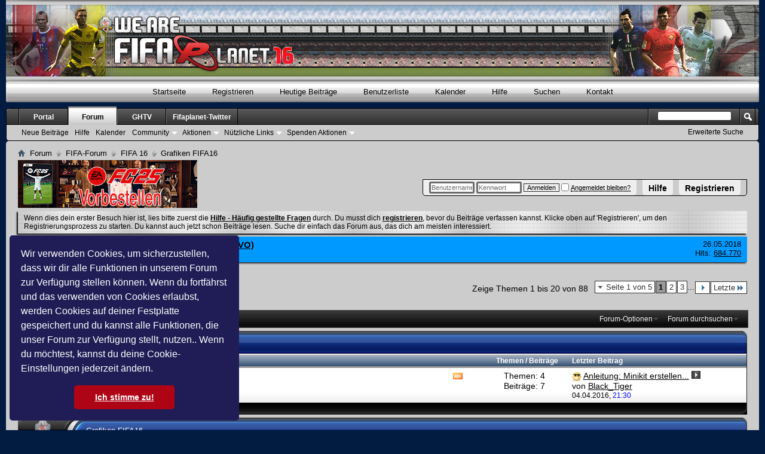

--- FILE ---
content_type: text/html; charset=UTF-8
request_url: https://fifaplanet.de/forumdisplay.php/267-Grafiken-FIFA16?s=abeca903e6ae581df7b167750d1529ae
body_size: 23149
content:
<!DOCTYPE html PUBLIC "-//W3C//DTD XHTML 1.0 Transitional//EN" "http://www.w3.org/TR/xhtml1/DTD/xhtml1-transitional.dtd">
<html xmlns="http://www.w3.org/1999/xhtml" dir="ltr" lang="de" id="vbulletin_html">
<head>
	<meta http-equiv="Content-Type" content="text/html; charset=UTF-8" />
<meta id="e_vb_meta_bburl" name="vb_meta_bburl" content="https://fifaplanet.de" />
<base href="https://fifaplanet.de/" /><!--[if IE]></base><![endif]-->
<meta name="generator" content="vBulletin 4.2.5" />
<meta http-equiv="X-UA-Compatible" content="IE=9" />

	<link rel="Shortcut Icon" href="favicon.ico" type="image/x-icon" />


		<meta name="keywords" content="Grafiken FIFA16, FC24, FC25, FC24 Mods, FC25 Mods, Fifa20, Fifa20 Manager, Fifa20 Storys, Fifa20 Tools, Fifa20 Patches, Fifa20 Mods, Fifa20 Graphics, Fifa 19, Fifa19, Fifa19 Manager, Fifa19 Tools, Fifa19 Mods, Fifa19 Editing, Fifa19 Karriere, Fifa18, Fifa18 Manager, Fifa18 FUT, Fifa17, Fifa17 Mods, Fifa17 Grafiken, Fifa17 Manager, Fifa17 Storys, Fifa17 UT, Fifa17 Forum, Fifa17 Tutorials, Fifa17 EEP, Fifa17 Patch,  Fifa16 Mods, Fifa16 Grafiken, Fifa16 Stadien, FIFA16, fifa16, Fifa16 Forum, FIFA15, Fifa15, Fifa15 Forum, Fifa15 Tools, Fifa15 Mods, Fifa15 Grafiken, Fifa15 Manager, Fifa15 Karrieren,Fifa14, FIFA14, Fifa14 Forum, Fifa14 Manager, Fifa14 Grafiken, Fifa14 Tools, Fifa14 Mods, Fifa14 Downloads, Fifa 13 Tools, Fifa 13 Mods, Fifa 13, Fifa13, Manager Fifa 13, Fifa 13 Forum, Fifa12, Fifa 12, Fifa11, Fifa 11, Fifa09, Fifa10, Fußball Manager, fifa10-forum, fifa10, fifa10-news, Soundmaster09, SM10, Creation Master09, CM09, SM09, CM10, Creation Master10, Tutorial, Anleitung CM09,. Patchsammlung, Soundpatch, Tools für Fifa09, Tools für Fifa10, FM10, FM11, fifa11, fifa 11, CM11, CM12, 3.Liga Patch, Fifa12-Forum, CreationMaster 12, Fifa-Support, Fifa-Manager, Weltprojekt, Karriere, Managerstorys, Konsolen, PC, Filme, Movies, Stammtisch, Fifa Street, Grafiken, Tor des Monats, Ultimate Team, Mods Fifa 11, Mods Fifa 12, Fifa Screens, Fifa Videos, Technischer Support, Patch Test, Handbuch, Anleitung CM12, Tutorial CM 12, Tools Fifa 12, Chants, Graphic Switcher 12, Revolution Mod 12, DB Master 12, File Master 12, 2NsN5FQuJGH5-M6WNf65QnApFlc" />
		<meta name="description" content="" />





<script type="text/javascript">
<!--
	if (typeof YAHOO === 'undefined') // Load ALL YUI Local
	{
		document.write('<script type="text/javascript" src="clientscript/yui/yuiloader-dom-event/yuiloader-dom-event.js?v=425"><\/script>');
		document.write('<script type="text/javascript" src="clientscript/yui/connection/connection-min.js?v=425"><\/script>');
		var yuipath = 'clientscript/yui';
		var yuicombopath = '';
		var remoteyui = false;
	}
	else	// Load Rest of YUI remotely (where possible)
	{
		var yuipath = 'clientscript/yui';
		var yuicombopath = '';
		var remoteyui = true;
		if (!yuicombopath)
		{
			document.write('<script type="text/javascript" src="clientscript/yui/connection/connection-min.js?v=425"><\/script>');
		}
	}
	var SESSIONURL = "s=ee4726c1b005715e67addef5525a8704&";
	var SECURITYTOKEN = "guest";
	var IMGDIR_MISC = "zseries_blue/misc";
	var IMGDIR_BUTTON = "zseries_blue/buttons";
	var vb_disable_ajax = parseInt("2", 10);
	var SIMPLEVERSION = "425";
	var BBURL = "https://fifaplanet.de";
	var LOGGEDIN = 0 > 0 ? true : false;
	var THIS_SCRIPT = "forumdisplay";
	var RELPATH = "forumdisplay.php/267-Grafiken-FIFA16";
	var PATHS = {
		forum : "",
		cms   : "",
		blog  : ""
	};
	var AJAXBASEURL = "https://fifaplanet.de/";
// -->
</script>
<script type="text/javascript" src="https://fifaplanet.de/clientscript/vbulletin-core.js?v=425"></script>



	<link rel="alternate" type="application/rss+xml" title="Fifaplanet RSS-Feed" href="https://fifaplanet.de/external.php?type=RSS2" />
	
		<link rel="alternate" type="application/rss+xml" title="Fifaplanet - Grafiken FIFA16 - RSS-Feed" href="https://fifaplanet.de/external.php?type=RSS2&amp;forumids=267" />
	



	<link rel="stylesheet" type="text/css" href="css.php?styleid=25&amp;forumid=267&amp;langid=3&amp;d=1655119708&amp;td=ltr&amp;sheet=bbcode.css,editor.css,popupmenu.css,reset-fonts.css,vbulletin.css,vbulletin-chrome.css,vbulletin-formcontrols.css," />

	<!--[if lt IE 8]>
	<link rel="stylesheet" type="text/css" href="css.php?styleid=25&amp;forumid=267&amp;langid=3&amp;d=1655119708&amp;td=ltr&amp;sheet=popupmenu-ie.css,vbulletin-ie.css,vbulletin-chrome-ie.css,vbulletin-formcontrols-ie.css,editor-ie.css" />
	<![endif]-->
<!-- Forum Runner Begin -->
<script type="text/javascript" src="https://fifaplanet.de/forumrunner/detect.js"></script>
<!-- Forum Runner End --><style type="text/css">
.general_color a:link {color: rgb(0, 0, 0); text-decoration: none}
.general_color a:visited {color: rgb(0, 0, 0); text-decoration: none}
.general_color a:active {color: rgb(0, 0, 0); text-decoration: none}

.with_thumbs a:link {color: #F3F3F3; text-decoration: none}
.with_thumbs a:visited {color: #F3F3F3; text-decoration: none}
.with_thumbs a:active {color: #F3F3F3; text-decoration: none}

.postbit
{
	padding-top: 5px;
	padding-right: 0px;
	padding-bottom: 5px;
	padding-left: 0px;
	display: block;  
}
.post .postbit_controls
{
	padding-top: 0px;
	padding-right: 0px;
	padding-bottom: 0px;
	padding-left: 20px;
}
.post
{
	height: 30px;
	line-height: 30px;
	padding-top: 5px;
	padding-right: 10px;
	padding-bottom: 5px;
	padding-left: 10px;
	font-size: 22px;
	margin-bottom: 10px;
	float: right;
	min-width: 46px;
	max-width: 200px;
	border-top-left-radius: 10px;
	border-top-right-radius: 0px;
	border-bottom-right-radius: 0px;
	border-bottom-left-radius: 10px;
	background-repeat: no-repeat;
	background-position-x: left;
	background-position-y: center;
	background-color: #6F6F6F;
}
.post .post_thumbs
{
	letter-spacing: -0.04em;
	display: inline;
  font-family: "Trebuchet MS",Calibri,Verdana,sans-serif;
}
.post .post_thumbs img
{
	top: 3px;
	padding-top: 0px;
	padding-right: 0px;
	padding-bottom: 0px;
	padding-left: 1px;
	border-top-color: transparent;
	border-right-color: transparent;
	border-bottom-color: transparent;
	border-left-color: transparent;
	border-top-width: 1px;
	border-right-width: 1px;
	border-bottom-width: 1px;
	border-left-width: 1px;
	border-top-style: solid;
	border-right-style: solid;
	border-bottom-style: solid;
	border-left-style: solid;
	position: relative;
}
.post .post_thumbs img.thumbsup
{
	right: 7px;
  left: 1px;
}
.post .post_thumbs img.thumbsdown
{
	right: 7px;
  left: 1px;
}


/* css/tooltip.css -- fancy tooltips */

span.tool {
  position: relative;   /* this is key */
  cursor: help;
}
 
span.tool span.tip {
  display: none;        /* so is this */
}

/* tooltip will display on :hover event */
 
span.tool:hover span.tip {
  display: block;
  z-index: 10;
  position: absolute;
  left: -70px;
top: 1.6em;
  width: 150px;
  padding: 0px;
  font: normal;
  text-align: right;
  color: #4A4A6E;
}

/* css/tooltip.css */

.inlineimg
{
	vertical-align: inherit;
}
p.thumbers
{ 
        line-height: 20px;
        font-weight:bold;
        font-family: "Trebuchet MS",Calibri,Verdana,sans-serif;
	margin-top: 0px;
	margin-right: 0px;
	margin-bottom: 0px;
	margin-left: 0px;
}
h6.thumbsup
{
	font-weight: normal;
	margin-top: 0px;
	margin-right: 0px;
	margin-bottom: 0px;
	margin-left: 0px;
	overflow: hidden;
	letter-spacing: -0.05em;
	font-size: 14px;
	font-weight: bold;
}

.menu_popup
{
	font-size: 12px;
	border-top-color: #bbb;
	border-right-color: #bbb;
	border-bottom-color: #bbb;
	border-left-color: #bbb;
	border-top-width: 1px;
	border-right-width: 1px;
	border-bottom-width: 1px;
	border-left-width: 1px;
	border-top-style: solid;
	border-right-style: solid;
	border-bottom-style: solid;
	border-left-style: solid;
	opacity: 0.9;
	background-image: none;
	background-attachment: scroll;
	background-repeat: repeat;
	background-position-x: 0%;
	background-position-y: 0%;
	background-size: auto;
	background-origin: padding-box;
	background-clip: border-box;
	background-color: white;
}
.menu_popup h6, .menu_popup p
{
	padding-top: 0px;
	padding-right: 5px;
	padding-bottom: 6px;
	padding-left: 5px;
}

.h6 img
{
	top: 3px;
	padding-top: 0px;
	padding-right: 0px;
	padding-bottom: 20px;
	padding-left: 1px;
	border-top-color: transparent;
	border-right-color: transparent;
	border-bottom-color: transparent;
	border-left-color: transparent;
	border-top-width: 1px;
	border-right-width: 1px;
	border-bottom-width: 1px;
	border-left-width: 1px;
	border-top-style: solid;
	border-right-style: solid;
	border-bottom-style: solid;
	border-left-style: solid;
	position: relative;
}
</style>
<script type="text/javascript" src="clientscript/sc_thumbs.js"></script>
	<title>Grafiken FIFA16</title>
	
	<script type="text/javascript" src="clientscript/vbulletin_read_marker.js?v=425"></script>
	
	
		<link rel="stylesheet" type="text/css" href="css.php?styleid=25&amp;forumid=267&amp;langid=3&amp;d=1655119708&amp;td=ltr&amp;sheet=toolsmenu.css,forumbits.css,forumdisplay.css,threadlist.css,options.css" />
	

	<!--[if lt IE 8]>
	<script type="text/javascript" src="clientscript/vbulletin-threadlist-ie.js?v=425"></script>
		<link rel="stylesheet" type="text/css" href="css.php?styleid=25&amp;forumid=267&amp;langid=3&amp;d=1655119708&amp;td=ltr&amp;sheet=toolsmenu-ie.css,forumbits-ie.css,forumdisplay-ie.css,threadlist-ie.css,options-ie.css" />
	<![endif]-->
	<link rel="stylesheet" type="text/css" href="css.php?styleid=25&amp;forumid=267&amp;langid=3&amp;d=1655119708&amp;td=ltr&amp;sheet=additional.css,exalticbase.css,exalticskin.css" />

<link rel="stylesheet" type="text/css" href="includes/yilmaz/cookie_consent/assets/style/cookieconsent.min.css" />
<script src="includes/yilmaz/cookie_consent/assets/script/cookieconsent.min.js"></script>
<script>
window.addEventListener("load", function(){
window.cookieconsent.initialise({
  "palette": {
    "popup": {
      "background": "#201d56",
      "text": "#ffffff"
    },
    "button": {
      "background": "#af0415"
    }
  },
  "theme": "classic",
  "position": "bottom-left",
  "content": {
    "message": "Wir verwenden Cookies, um sicherzustellen, dass wir dir alle Funktionen in unserem Forum zur Verfügung stellen können. Wenn du fortfährst und das verwenden von Cookies erlaubst, werden Cookies auf deiner Festplatte gespeichert und du kannst alle Funktionen, die unser Forum zur Verfügung stellt, nutzen.. Wenn du möchtest, kannst du deine Cookie-Einstellungen jederzeit ändern.",
    "dismiss": "Ich stimme zu!",
    "link": "",
    "href": ""
  }
})});
</script>


</head>

<body>


<!-- Tapatalk Detect body start -->
<script type="text/javascript">if (typeof(tapatalkDetect) == "function") tapatalkDetect()</script>
<!-- Tapatalk Detect banner body end -->

<div id="pagewrapper">
	<div id="toplinks" class="toplinks">
		
			<ul class="nouser">
			
				<li><a href="register.php?s=ee4726c1b005715e67addef5525a8704" rel="nofollow">Registrieren</a></li>
			
				<li><a rel="help" href="faq.php?s=ee4726c1b005715e67addef5525a8704">Hilfe</a></li>
				<li>
			<script type="text/javascript" src="clientscript/vbulletin_md5.js?v=425"></script>
			<form id="navbar_loginform" action="login.php?s=ee4726c1b005715e67addef5525a8704&amp;do=login" method="post" onsubmit="md5hash(vb_login_password, vb_login_md5password, vb_login_md5password_utf, 0)">
				<fieldset id="logindetails" class="logindetails">
					<div>
						<div>
					<input type="text" class="textbox default-value" name="vb_login_username" id="navbar_username" size="10" accesskey="u" tabindex="101" value="Benutzername" />
					<input type="password" class="textbox" tabindex="102" name="vb_login_password" id="navbar_password" size="10" />
					<input type="text" class="textbox default-value" tabindex="102" name="vb_login_password_hint" id="navbar_password_hint" size="10" value="Kennwort" style="display:none;" />
					<input type="submit" class="loginbutton" tabindex="104" value="Anmelden" title="Gib zur Anmeldung deinen Benutzernamen und dein Kennwort in die dafür vorgesehenen Textfelder ein oder klicke auf die 'Registrieren'-Schaltfläche, um ein neues Benutzerkonto anzulegen." accesskey="s" />
					<label for="cb_cookieuser_navbar"><input type="checkbox" name="cookieuser" value="1" id="cb_cookieuser_navbar" class="cb_cookieuser_navbar" accesskey="c" tabindex="103" /> <acronym style="border-bottom: 1px dotted #000000; cursor: help;" title="Du bleibst angemeldet, bis du dich selbst abmeldest.">Angemeldet bleiben?</acronym></label>
						</div>
					</div>
				</fieldset>
				<input type="hidden" name="s" value="ee4726c1b005715e67addef5525a8704" />
				<input type="hidden" name="securitytoken" value="guest" />
				<input type="hidden" name="do" value="login" />
				<input type="hidden" name="vb_login_md5password" />
				<input type="hidden" name="vb_login_md5password_utf" />
			</form>
			<script type="text/javascript">
			YAHOO.util.Dom.setStyle('navbar_password_hint', "display", "inline");
			YAHOO.util.Dom.setStyle('navbar_password', "display", "none");
			vB_XHTML_Ready.subscribe(function()
			{
			//
				YAHOO.util.Event.on('navbar_username', "focus", navbar_username_focus);
				YAHOO.util.Event.on('navbar_username', "blur", navbar_username_blur);
				YAHOO.util.Event.on('navbar_password_hint', "focus", navbar_password_hint);
				YAHOO.util.Event.on('navbar_password', "blur", navbar_password);
			});
			
			function navbar_username_focus(e)
			{
			//
				var textbox = YAHOO.util.Event.getTarget(e);
				if (textbox.value == 'Benutzername')
				{
				//
					textbox.value='';
					textbox.style.color='#000000';
				}
			}

			function navbar_username_blur(e)
			{
			//
				var textbox = YAHOO.util.Event.getTarget(e);
				if (textbox.value == '')
				{
				//
					textbox.value='Benutzername';
					textbox.style.color='#6C6C6C';
				}
			}
			
			function navbar_password_hint(e)
			{
			//
				var textbox = YAHOO.util.Event.getTarget(e);
				
				YAHOO.util.Dom.setStyle('navbar_password_hint', "display", "none");
				YAHOO.util.Dom.setStyle('navbar_password', "display", "inline");
				YAHOO.util.Dom.get('navbar_password').focus();
			}

			function navbar_password(e)
			{
			//
				var textbox = YAHOO.util.Event.getTarget(e);
				
				if (textbox.value == '')
				{
					YAHOO.util.Dom.setStyle('navbar_password_hint', "display", "inline");
					YAHOO.util.Dom.setStyle('navbar_password', "display", "none");
				}
			}
			</script>
				</li>
				
			</ul>
		
	</div>
<div class="above_body"> <!-- closing tag is in template navbar -->
<div id="header" class="floatcontainer doc_header">
	<a name="top"></a>

	<div id="header_main">
           <div id="header_right">
		<div id="header_fade">
			<a href="forum.php?s=ee4726c1b005715e67addef5525a8704"><img src="zseries_blue/misc/skin/logo_16.jpg" alt="Fifaplanet - Powered by vBulletin" /></a>
		</div>
	</div>

	<div id="main_menu">
		<div id="menu_left">
			<div id="menu_right">
				<a href="forum.php?s=ee4726c1b005715e67addef5525a8704">Startseite</a>
				
					<a href="register.php?s=ee4726c1b005715e67addef5525a8704" rel="nofollow">Registrieren</a>
				
				
					<a href="search.php?s=ee4726c1b005715e67addef5525a8704&amp;do=getdaily&amp;contenttype=vBForum_Post">Heutige Beiträge</a>
				
				<a href="memberlist.php?s=ee4726c1b005715e67addef5525a8704">Benutzerliste</a>
				<a href="calendar.php?s=ee4726c1b005715e67addef5525a8704">Kalender</a>
				<a href="faq.php?s=ee4726c1b005715e67addef5525a8704">Hilfe</a>
				<a href="search.php?s=ee4726c1b005715e67addef5525a8704">Suchen</a>
				
					<a href="sendmessage.php?s=ee4726c1b005715e67addef5525a8704" rel="nofollow">Kontakt</a>
				
			</div>
		</div>
	</div>

	<div class="ad_global_header">
		
		<div id="ad_global_header2"><script type="text/javascript">

  var _gaq = _gaq || [];
  _gaq.push(['_setAccount', 'UA-4288936-3']);
  _gaq.push(['_trackPageview']);

  (function() {
    var ga = document.createElement('script'); ga.type = 'text/javascript'; ga.async = true;
    ga.src = ('https:' == document.location.protocol ? 'https://ssl' : 'http://www') + '.google-analytics.com/ga.js';
    var s = document.getElementsByTagName('script')[0]; s.parentNode.insertBefore(ga, s);
  })();

</script></div>
	</div>
	<hr />
</div>



<div id="navbar" class="navbar">
	<ul id="navtabs" class="navtabs floatcontainer">
		
		
	
		<li  id="vbtab_cms">
			<a class="navtab" href="content.php?s=ee4726c1b005715e67addef5525a8704">Portal</a>
		</li>
		
		

	
		<li class="selected" id="vbtab_forum">
			<a class="navtab" href="forum.php?s=ee4726c1b005715e67addef5525a8704">Forum</a>
		</li>
		
		
			<ul class="floatcontainer">
				
					
						
							<li id="vbflink_newposts"><a href="search.php?s=ee4726c1b005715e67addef5525a8704&amp;do=getnew&amp;contenttype=vBForum_Post">Neue Beiträge</a></li>
						
					
				
					
						
							<li id="vbflink_faq"><a href="faq.php?s=ee4726c1b005715e67addef5525a8704">Hilfe</a></li>
						
					
				
					
						
							<li id="vbflink_calendar"><a href="calendar.php?s=ee4726c1b005715e67addef5525a8704">Kalender</a></li>
						
					
				
					
						<li class="popupmenu" id="vbmenu_community">
							<a href="javascript://" class="popupctrl">Community</a>
							<ul class="popupbody popuphover">
								
									<li id="vbclink_members"><a href="memberlist.php?s=ee4726c1b005715e67addef5525a8704">Benutzerliste</a></li>
								
							</ul>
						</li>
					
				
					
						<li class="popupmenu" id="vbmenu_actions">
							<a href="javascript://" class="popupctrl">Aktionen</a>
							<ul class="popupbody popuphover">
								
									<li id="vbalink_mfr"><a href="forumdisplay.php?s=ee4726c1b005715e67addef5525a8704&amp;do=markread&amp;markreadhash=guest">Alle Foren als gelesen markieren</a></li>
								
							</ul>
						</li>
					
				
					
						<li class="popupmenu" id="vbmenu_qlinks">
							<a href="javascript://" class="popupctrl">Nützliche Links</a>
							<ul class="popupbody popuphover">
								
									<li id="vbqlink_posts"><a href="search.php?s=ee4726c1b005715e67addef5525a8704&amp;do=getdaily&amp;contenttype=vBForum_Post">Heutige Beiträge</a></li>
								
									<li id="vbqlink_leaders"><a href="showgroups.php?s=ee4726c1b005715e67addef5525a8704">Forum-Mitarbeiter anzeigen </a></li>
								
									<li id="vbqlink_online"><a href="online.php?s=ee4726c1b005715e67addef5525a8704">Wer ist online</a></li>
								
									<li id="link_mtm0_328"><a href="http://www.fifaplanet.de/thumbs_center.php">Top & Flop Übersicht</a></li>
								
									<li id="top_link_ql"><a href="misc.php?s=ee4726c1b005715e67addef5525a8704&amp;do=topposters">Top Poster</a></li>
								
							</ul>
						</li>
					
				
					
						<li class="popupmenu" id="menu_mdu0_893">
							<a href="javascript://" class="popupctrl">Spenden Aktionen</a>
							<ul class="popupbody popuphover">
								
									<li id="link_mdu0_825"><a href="vbdonate.php?do=donate">Spende</a></li>
								
							</ul>
						</li>
					
				
			</ul>
		

	
		<li  id="tab_otg5_628">
			<a target="_blank" class="navtab" href="https://www.gamersheaventv.eu/">GHTV</a>
		</li>
		
		

	
		<li  id="tab_mzm3_709">
			<a target="_blank" class="navtab" href="https://twitter.com/FifaPlanet_">Fifaplanet-Twitter</a>
		</li>
		
		

		
	</ul>
	
		<div id="globalsearch" class="globalsearch">
			<form action="search.php?s=ee4726c1b005715e67addef5525a8704&amp;do=process" method="post" id="navbar_search" class="navbar_search">
				
				<input type="hidden" name="securitytoken" value="guest" />
				<input type="hidden" name="do" value="process" />
				<span class="textboxcontainer"><span><input type="text" value="" name="query" class="textbox" tabindex="99"/></span></span>
				<span class="buttoncontainer"><span><input type="image" class="searchbutton" src="zseries_blue/buttons/search.png" name="submit" onclick="document.getElementById('navbar_search').submit;" tabindex="100"/></span></span>
			</form>
			<ul class="navbar_advanced_search">
				<li><a href="search.php?s=ee4726c1b005715e67addef5525a8704&amp;search_type=1" accesskey="4">Erweiterte Suche</a></li>
				
			</ul>
		</div>
	
</div>
</div><!-- closing div for above_body -->

<div class="body_wrapper">
<div id="breadcrumb" class="breadcrumb">
	<ul class="floatcontainer">
		<li class="navbithome"><a href="index.php?s=ee4726c1b005715e67addef5525a8704" accesskey="1"><img src="zseries_blue/misc/navbit-home.png" alt="Startseite" /></a></li>
		
	<li class="navbit"><a href="forum.php?s=ee4726c1b005715e67addef5525a8704">Forum</a></li>

	<li class="navbit"><a href="forumdisplay.php/5-FIFA-Forum?s=ee4726c1b005715e67addef5525a8704">FIFA-Forum</a></li>

	<li class="navbit"><a href="forumdisplay.php/260-FIFA-16?s=ee4726c1b005715e67addef5525a8704">FIFA 16</a></li>

		
	<li class="navbit lastnavbit"><span>Grafiken FIFA16</span></li>

	</ul>
	<hr />
</div>


<a href="https://www.mmoga.de/EA-Games/EA-Sports-FC-25-PC-Version-EA-Gamecard-DE.html?ref=4993" target="_blank"><img src="https://www.fifaplanet.eu/myfhl/imgupload/real/mmoga-25.png" border="0" alt="MMOGA-EA FC25"></a>


	<form action="profile.php?do=dismissnotice" method="post" id="notices" class="notices">
		<input type="hidden" name="do" value="dismissnotice" />
		<input type="hidden" name="s" value="s=ee4726c1b005715e67addef5525a8704&amp;" />
		<input type="hidden" name="securitytoken" value="guest" />
		<input type="hidden" id="dismiss_notice_hidden" name="dismiss_noticeid" value="" />
		<input type="hidden" name="url" value="" />
		<ol>
			<li class="restore" id="navbar_notice_1">
	
	Wenn dies dein erster Besuch hier ist,
		lies bitte zuerst die <a href="faq.php?s=ee4726c1b005715e67addef5525a8704" target="_blank"><b>Hilfe - Häufig gestellte Fragen</b></a>
		durch. Du musst dich <a href="register.php?s=ee4726c1b005715e67addef5525a8704" target="_blank"><b>registrieren</b></a>,
		bevor du Beiträge verfassen kannst. Klicke oben auf 'Registrieren', um den Registrierungsprozess zu
		starten. Du kannst auch jetzt schon Beiträge lesen. Suche dir einfach das Forum aus, das dich am meisten interessiert.
</li>
		</ol>
	</form>



<ol id="announcements" class="announcements">
					<li class="announcerow">
					<div class="announcement">
						<dl>
							<dt>Ankündigung:</dt>
							<dd>
								<a href="announcement.php?s=ee4726c1b005715e67addef5525a8704&amp;f=267">Datenschutzgrundverordnung (DSGVO)</a>
							</dd>
						</dl>
						<a class="username understate" href="member.php/2-Andy?s=ee4726c1b005715e67addef5525a8704">Andy</a> <span class="usertitle understate">(Administrator)</span>
					</div>
					<div class="announceinfo">
						<div class="date">26.05.2018 <span class="time"></span></div>
						<dl>
							<dt>Hits:</dt>
							<dd>
								<a href="announcement.php?s=ee4726c1b005715e67addef5525a8704&amp;f=267">
									684.770
								</a>
							</dd>
						</dl>
					</div>
				</li>
</ol>


<div id="above_threadlist" class="above_threadlist">

	
	<div class="threadpagenav">
		<form action="forumdisplay.php/267-Grafiken-FIFA16/page3?s=ee4726c1b005715e67addef5525a8704" method="get" class="pagination popupmenu nohovermenu">
<input type="hidden" name="f" value="267" /><input type="hidden" name="s" value="ee4726c1b005715e67addef5525a8704" />
	
		<span><a href="javascript://" class="popupctrl">Seite 1 von 5</a></span>
		
		
		
		<span class="selected"><a href="javascript://" title="Ergebnis 1 bis 20 von 88">1</a></span><span><a href="forumdisplay.php/267-Grafiken-FIFA16/page2?s=ee4726c1b005715e67addef5525a8704" title="Zeige Ergebnis 21 bis 40 von 88">2</a></span><span><a href="forumdisplay.php/267-Grafiken-FIFA16/page3?s=ee4726c1b005715e67addef5525a8704" title="Zeige Ergebnis 41 bis 60 von 88">3</a></span>
		
		<span class="separator">...</span>
		
		
		<span class="prev_next"><a rel="next" href="forumdisplay.php/267-Grafiken-FIFA16/page2?s=ee4726c1b005715e67addef5525a8704" title="Nächste Seite - Ergebnis 21 bis 40 von 88"><img src="images/pagination/next-right.png" alt="Nächste" /></a></span>
		
		
		<span class="first_last"><a href="forumdisplay.php/267-Grafiken-FIFA16/page5?s=ee4726c1b005715e67addef5525a8704" title="Letzte Seite - Ergebnis 81 bis 88 von 88">Letzte<img src="images/pagination/last-right.png" alt="Letzte" /></a></span>
		
	
	<ul class="popupbody popuphover">
		<li class="formsubmit jumptopage"><label>Gehe zu Seite: <input type="text" name="page" size="4" /></label> <input type="submit" class="button" value="Los" /></li>
	</ul>
</form>
		<div id="threadpagestats" class="threadpagestats">Zeige Themen 1 bis 20 von 88</div>
	</div>
	
</div>
<div id="pagetitle" class="pagetitle">
	<h1>Forum: <span class="forumtitle">Grafiken FIFA16</span></h1>
	
</div>

	
	<div id="above_threadlist_controls" class="above_threadlist_controls toolsmenu">
		<div>
		<ul class="popupgroup forumdisplaypopups" id="forumdisplaypopups">
			<li class="popupmenu nohovermenu" id="forumtools">
				<h6><a href="javascript://" class="popupctrl" rel="nofollow">Forum-Optionen</a></h6>
				<ul class="popupbody popuphover">
					
						<li>
							<a href="forumdisplay.php?s=ee4726c1b005715e67addef5525a8704&amp;do=markread&amp;f=267&amp;markreadhash=guest" rel="nofollow" onclick="return mark_forum_and_threads_read(267);">
								Dieses Forum als gelesen markieren
							</a>
						</li>
						
					<li><a href="forumdisplay.php/260-FIFA-16?s=ee4726c1b005715e67addef5525a8704" rel="nofollow">Eine Ebene nach oben</a></li>
				</ul>
			</li>
                        
			<li class="popupmenu nohovermenu forumsearch menusearch" id="forumsearch">
				<h6><a href="javascript://" class="popupctrl">Forum durchsuchen</a></h6>
				<form action="search.php?do=process" method="get">
				<ul class="popupbody popuphover">
					<li>
						<input type="text" class="searchbox" name="q" value="Suchen..." />
						<input type="submit" class="button" value="Suchen" />
					</li>
					<li class="formsubmit" id="popupsearch">
						<div class="submitoptions">
							<label><input type="radio" name="showposts" value="0" checked="checked" /> Zeige Themen</label>
							<label><input type="radio" name="showposts" value="1" /> Zeige Beiträge</label>
						</div>
						<div class="advancedsearchlink"><a href="search.php?s=ee4726c1b005715e67addef5525a8704&amp;search_type=1&amp;contenttype=vBForum_Post&amp;forumchoice[]=267" rel="nofollow">Erweiterte Suche</a></div>

					</li>
				</ul>
				<input type="hidden" name="s" value="ee4726c1b005715e67addef5525a8704" />
				<input type="hidden" name="securitytoken" value="guest" />
				<input type="hidden" name="do" value="process" />
				<input type="hidden" name="contenttype" value="vBForum_Post" />
				<input type="hidden" name="forumchoice[]" value="267" />
				<input type="hidden" name="childforums" value="1" />
				<input type="hidden" name="exactname" value="1" />
				</form>
			</li>
			



		</ul>
			
		</div>
	</div>
	




<div class="tcat subthreadlist">
	<div class="tcat_left"></div>
	<div class="tcat_right"></div>
	<h2>
		<span class="forumtitle">Grafiken FIFA16</span>
	</h2>
</div>
<div class="tbody_left">
<div class="tbody_right">
<div id="forumbits" class="forumbits">
	<div class="forumhead">
		<h2>
			<span class="forumtitle">Unterforen</span>
			<span class="forumthreadpost">Themen / Beiträge&nbsp;</span>
			<span class="forumlastpost">Letzter Beitrag</span>
		</h2>
	</div>
	<ol>
		<li id="forum268" class="forumbit_post old L1">

<div class="forumbit_post L2">
	<div class="forumrow">
		<div class="foruminfo">
			<img src="zseries_blue/statusicon/16_forum_old-48.png" class="forumicon" id="forum_statusicon_268" alt="" />
			<div class="forumdata">
				<div class="datacontainer">
					<div class="titleline">
						<h2 class="forumtitle"><a href="forumdisplay.php/268-Anleitungen-Tipps-Tricks-FIFA16?s=ee4726c1b005715e67addef5525a8704">Anleitungen, Tipps &amp; Tricks FIFA16</a></h2>
						
					</div>
					
					
					
				</div>
			</div>
		</div>
		
			<h4 class="nocss_label">Aktionen:</h4>
			<ul class="forumactionlinks td">
			
				
					<li class="forumactionlink rsslink"><a href="external.php?s=ee4726c1b005715e67addef5525a8704&amp;type=RSS2&amp;forumids=268" title="RSS-Feed dieses Forums anzeigen">RSS-Feed dieses Forums anzeigen</a></li>
				
				
			
			</ul>
			<h4 class="nocss_label">Statistik:</h4>
			<ul class="forumstats_2 td">
				<li>Themen: 4</li>
				<li>Beiträge: 7</li>
			</ul>
			<div class="forumlastpost td">
				<h4 class="lastpostlabel">Letzter Beitrag:</h4>
				<div>
					
	<p class="lastposttitle">
	<img src="images/icons/icon6.png" class="postimg" alt="Cool" border="0" />
	
	<a href="showthread.php/47708-Anleitung-Minikit-erstellen-mit-Photoshop?s=ee4726c1b005715e67addef5525a8704&amp;goto=newpost" class="threadtitle" title="Zum ersten ungelesenen Beitrag im Thema 'Anleitung: Minikit erstellen mit Photoshop' gehen">Anleitung: Minikit erstellen...</a>
	<a href="showthread.php/47708-Anleitung-Minikit-erstellen-mit-Photoshop?s=ee4726c1b005715e67addef5525a8704&amp;p=885644#post885644"><img src="zseries_blue/buttons/lastpost-right.png" alt="Gehe zum letzten Beitrag" /></a>
	</p>
	<div class="lastpostby">
	
		von <div class="popupmenu memberaction">
	<a class="username offline popupctrl" href="member.php/5470-Black_Tiger?s=ee4726c1b005715e67addef5525a8704" title="Black_Tiger ist offline"><strong>Black_Tiger</strong></a>
	<ul class="popupbody popuphover memberaction_body">
		<li class="left">
			<a href="member.php/5470-Black_Tiger?s=ee4726c1b005715e67addef5525a8704" class="siteicon_profile">
				Profil
			</a>
		</li>
		
		<li class="right">
			<a href="search.php?s=ee4726c1b005715e67addef5525a8704&amp;do=finduser&amp;userid=5470&amp;contenttype=vBForum_Post&amp;showposts=1" class="siteicon_forum" rel="nofollow">
				Beiträge anzeigen
			</a>
		</li>
		
		
		<li class="left">
			<a href="private.php?s=ee4726c1b005715e67addef5525a8704&amp;do=newpm&amp;u=5470" class="siteicon_message" rel="nofollow">
				Private Nachricht
			</a>
		</li>
		
		
		
		<li class="right">
			<a href="blog.php?s=ee4726c1b005715e67addef5525a8704&amp;u=5470" class="siteicon_blog" rel="nofollow">
				Blog anzeigen
			</a>
		</li>
		
		
		
		
		
		<li class="right">
			<a href="https://fifaplanet.de/list.php/author/5470-Black_Tiger?s=ee4726c1b005715e67addef5525a8704" class="siteicon_article" rel="nofollow">
				Artikel anzeigen
			</a>
		</li>
		

		

		
		
	</ul>
</div>
	
	</div>
	<p class="lastpostdate">04.04.2016, <span class="time">21:30</span></p>

				</div>
			</div>
		
	</div>
	
</div>
</li>
	</ol>
</div>
<div class="tbody_under"></div>
</div>
</div>

<div class="tfoot">
	<div class="tfoot_left"></div>
	<div class="tfoot_right"></div>
</div>





<div id="threadlist" class="threadlist">
	<form id="thread_inlinemod_form" action="inlinemod.php?forumid=267" method="post">
		<h2 class="hidden">Themen im Forum</h2>

		<div class="tcat">
			<div class="tcat_left"></div>
			<div class="tcat_right"></div>
			<h2>
				<span class="forumtitle">Grafiken FIFA16</span>
			</h2>
		</div>
		<div class="tbody_left">
		<div class="tbody_right">
			<div class="threadlisthead table">
				<div>
				<span class="threadinfo">
					<span class="threadtitle">
						<a href="forumdisplay.php/267-Grafiken-FIFA16?s=ee4726c1b005715e67addef5525a8704&amp;sort=title&amp;order=asc" rel="nofollow">Titel</a> /
						<a href="forumdisplay.php/267-Grafiken-FIFA16?s=ee4726c1b005715e67addef5525a8704&amp;sort=postusername&amp;order=asc" rel="nofollow">Erstellt von</a>
					</span>
				</span>
				

					<span class="threadstats td"><a href="forumdisplay.php/267-Grafiken-FIFA16?s=ee4726c1b005715e67addef5525a8704&amp;sort=replycount&amp;order=desc" rel="nofollow">Antworten</a> / <a href="forumdisplay.php/267-Grafiken-FIFA16?s=ee4726c1b005715e67addef5525a8704&amp;sort=views&amp;order=desc" rel="nofollow">Hits</a></span>
					<span class="threadlastpost td"><a href="forumdisplay.php/267-Grafiken-FIFA16?s=ee4726c1b005715e67addef5525a8704&amp;sort=lastpost&amp;order=asc" rel="nofollow">Letzter Beitrag von<img class="sortarrow" src="zseries_blue/buttons/sortarrow-asc.png" alt="Sortierung umkehren" border="0" /></a></span>
					
				
				</div>
			</div>

			
				<ol id="stickies" class="stickies">
					<li class="threadbit hot attachments" id="thread_46052">
	<div class="rating5 sticky">
		<div class="threadinfo" title="Was zum T... sind das nun für reflex Grafiken die für die Trikots sind:">
			<!--  status icon block -->
			<a class="threadstatus" rel="vB::AJAX" ></a>

			<!-- title / author block -->
			<div class="inner">
				<h3 class="threadtitle">
                    	

                    
                            <img src="images/icons/16.png" alt="fifa_16" border="0" />
                    

					
					 	<img src="zseries_blue/misc/sticky.gif" alt="Wichtiges Thema" />
					
                                        
 					
						<span id="thread_prefix_46052" class="prefix understate">
							
							Wichtig: 
							
							
						</span>
					
                	<a class="title" href="showthread.php/46052-Frage(n)-zu-Grafiken?s=ee4726c1b005715e67addef5525a8704" id="thread_title_46052">Frage(n) zu Grafiken</a>
				</h3>

				<div class="threadmeta">				
					<div class="author">
												
						
							<span class="label"><a href="member.php/34866-Anamorph?s=ee4726c1b005715e67addef5525a8704" class="username understate" title="Erstellt von Anamorph (12.09.2015 um 13:05 Uhr)">Anamorph</a>&nbsp;-&nbsp;12.09.2015,&nbsp;13:05 Uhr</span>
						
						
						
							<dl class="pagination" id="pagination_threadbit_46052">
								<dt class="label">122 Seiten <span class="separator">&bull;</span></dt>
								<dd>
									 <span><a href="showthread.php/46052-Frage(n)-zu-Grafiken?s=ee4726c1b005715e67addef5525a8704">1</a></span> <span><a href="showthread.php/46052-Frage(n)-zu-Grafiken/page2?s=ee4726c1b005715e67addef5525a8704">2</a></span> <span><a href="showthread.php/46052-Frage(n)-zu-Grafiken/page3?s=ee4726c1b005715e67addef5525a8704">3</a></span>
									 <span class="separator">...</span> <span><a href="showthread.php/46052-Frage(n)-zu-Grafiken/page122?s=ee4726c1b005715e67addef5525a8704">122</a></span>
								</dd>
							</dl>
						
						<!-- iconinfo -->
						<div class="threaddetails td">
							<div class="threaddetailicons">
								
								
								
								
								
									<a href="javascript://" onclick="attachments(46052); return false"> <img src="zseries_blue/misc/paperclip.png" border="0" alt="Liste der Anhänge anzeigen (Anzahl: 56)" /></a>
								
								
							</div>
						</div>
					</div>
					
				</div>

			</div>
		</div>
		
		<!-- threadstats -->
		
		<ul class="threadstats td alt" title="">
			
				<li>Antworten:
					
						1.216
					
				</li>
				<li>Hits: 346.360</li>
			
			<li class="hidden">Bewertung5 / 5</li>
		</ul>
							
		<!-- lastpost -->
		<dl class="threadlastpost td">
		
			<dt class="lastpostby hidden">Letzter Beitrag von</dt>
			<dd><div class="popupmenu memberaction">
	<a class="username offline popupctrl" href="member.php/219420-ChrisMinswagen?s=ee4726c1b005715e67addef5525a8704" title="ChrisMinswagen ist offline"><strong>ChrisMinswagen</strong></a>
	<ul class="popupbody popuphover memberaction_body">
		<li class="left">
			<a href="member.php/219420-ChrisMinswagen?s=ee4726c1b005715e67addef5525a8704" class="siteicon_profile">
				Profil
			</a>
		</li>
		
		<li class="right">
			<a href="search.php?s=ee4726c1b005715e67addef5525a8704&amp;do=finduser&amp;userid=219420&amp;contenttype=vBForum_Post&amp;showposts=1" class="siteicon_forum" rel="nofollow">
				Beiträge anzeigen
			</a>
		</li>
		
		
		<li class="left">
			<a href="private.php?s=ee4726c1b005715e67addef5525a8704&amp;do=newpm&amp;u=219420" class="siteicon_message" rel="nofollow">
				Private Nachricht
			</a>
		</li>
		
		
		
		<li class="right">
			<a href="blog.php?s=ee4726c1b005715e67addef5525a8704&amp;u=219420" class="siteicon_blog" rel="nofollow">
				Blog anzeigen
			</a>
		</li>
		
		
		
		
		
		<li class="right">
			<a href="https://fifaplanet.de/list.php/author/219420-ChrisMinswagen?s=ee4726c1b005715e67addef5525a8704" class="siteicon_article" rel="nofollow">
				Artikel anzeigen
			</a>
		</li>
		

		

		
		
	</ul>
</div></dd>
			<dd>07.09.2021, <span class="time">08:53</span>
			<a href="showthread.php/46052-Frage(n)-zu-Grafiken?s=ee4726c1b005715e67addef5525a8704&amp;p=1059627#post1059627" class="lastpostdate understate" title="Gehe zum letzten Beitrag"><img src="zseries_blue/buttons/lastpost-right.png" alt="Gehe zum letzten Beitrag" /></a>
			</dd>
		
		</dl>

		
		
		
		
	</div>
</li><li class="threadbit hot attachments" id="thread_45475">
	<div class="rating0 sticky">
		<div class="threadinfo" title="In diesem Thread könnt ihr Wünsche für Grafiken äußern, also bitte diesen Nutzen und nicht die Threads der Grafiker!">
			<!--  status icon block -->
			<a class="threadstatus" rel="vB::AJAX" ></a>

			<!-- title / author block -->
			<div class="inner">
				<h3 class="threadtitle">
                    	

                    
                            <img src="images/icons/16.png" alt="fifa_16" border="0" />
                    

					
					 	<img src="zseries_blue/misc/sticky.gif" alt="Wichtiges Thema" />
					
                                        
 					
						<span id="thread_prefix_45475" class="prefix understate">
							
							Wichtig: 
							
							
						</span>
					
                	<a class="title" href="showthread.php/45475-Grafik-Request-Thread?s=ee4726c1b005715e67addef5525a8704" id="thread_title_45475">Grafik Request Thread</a>
				</h3>

				<div class="threadmeta">				
					<div class="author">
												
						
							<span class="label"><a href="member.php/2-Andy?s=ee4726c1b005715e67addef5525a8704" class="username understate" title="Erstellt von Andy (28.07.2015 um 12:23 Uhr)">Andy</a>&nbsp;-&nbsp;28.07.2015,&nbsp;12:23 Uhr</span>
						
						
						
							<dl class="pagination" id="pagination_threadbit_45475">
								<dt class="label">58 Seiten <span class="separator">&bull;</span></dt>
								<dd>
									 <span><a href="showthread.php/45475-Grafik-Request-Thread?s=ee4726c1b005715e67addef5525a8704">1</a></span> <span><a href="showthread.php/45475-Grafik-Request-Thread/page2?s=ee4726c1b005715e67addef5525a8704">2</a></span> <span><a href="showthread.php/45475-Grafik-Request-Thread/page3?s=ee4726c1b005715e67addef5525a8704">3</a></span>
									 <span class="separator">...</span> <span><a href="showthread.php/45475-Grafik-Request-Thread/page58?s=ee4726c1b005715e67addef5525a8704">58</a></span>
								</dd>
							</dl>
						
						<!-- iconinfo -->
						<div class="threaddetails td">
							<div class="threaddetailicons">
								
									<img src="zseries_blue/misc/tag.png" alt="fifa16, grafiken, wünsche" />
								
								
								
								
								
									<a href="javascript://" onclick="attachments(45475); return false"> <img src="zseries_blue/misc/paperclip.png" border="0" alt="Liste der Anhänge anzeigen (Anzahl: 79)" /></a>
								
								
							</div>
						</div>
					</div>
					
				</div>

			</div>
		</div>
		
		<!-- threadstats -->
		
		<ul class="threadstats td alt" title="">
			
				<li>Antworten:
					
						577
					
				</li>
				<li>Hits: 153.668</li>
			
			<li class="hidden">Bewertung0 / 5</li>
		</ul>
							
		<!-- lastpost -->
		<dl class="threadlastpost td">
		
			<dt class="lastpostby hidden">Letzter Beitrag von</dt>
			<dd><div class="popupmenu memberaction">
	<a class="username offline popupctrl" href="member.php/5967-Alaba27?s=ee4726c1b005715e67addef5525a8704" title="Alaba27 ist offline"><strong>Alaba27</strong></a>
	<ul class="popupbody popuphover memberaction_body">
		<li class="left">
			<a href="member.php/5967-Alaba27?s=ee4726c1b005715e67addef5525a8704" class="siteicon_profile">
				Profil
			</a>
		</li>
		
		<li class="right">
			<a href="search.php?s=ee4726c1b005715e67addef5525a8704&amp;do=finduser&amp;userid=5967&amp;contenttype=vBForum_Post&amp;showposts=1" class="siteicon_forum" rel="nofollow">
				Beiträge anzeigen
			</a>
		</li>
		
		
		<li class="left">
			<a href="private.php?s=ee4726c1b005715e67addef5525a8704&amp;do=newpm&amp;u=5967" class="siteicon_message" rel="nofollow">
				Private Nachricht
			</a>
		</li>
		
		
		
		<li class="right">
			<a href="blog.php?s=ee4726c1b005715e67addef5525a8704&amp;u=5967" class="siteicon_blog" rel="nofollow">
				Blog anzeigen
			</a>
		</li>
		
		
		
		
		
		<li class="right">
			<a href="https://fifaplanet.de/list.php/author/5967-Alaba27?s=ee4726c1b005715e67addef5525a8704" class="siteicon_article" rel="nofollow">
				Artikel anzeigen
			</a>
		</li>
		

		

		
		
	</ul>
</div></dd>
			<dd>25.03.2021, <span class="time">07:55</span>
			<a href="showthread.php/45475-Grafik-Request-Thread?s=ee4726c1b005715e67addef5525a8704&amp;p=1057580#post1057580" class="lastpostdate understate" title="Gehe zum letzten Beitrag"><img src="zseries_blue/buttons/lastpost-right.png" alt="Gehe zum letzten Beitrag" /></a>
			</dd>
		
		</dl>

		
		
		
		
	</div>
</li><li class="threadbit hot" id="thread_9357">
	<div class="rating5 sticky">
		<div class="threadinfo" title="Hier könnt ihr euch für unser Editingteam bewerben wenn ihr auch gerne FIFA 12 realistischer gestalten und erweitern möchtet. 
 
Wir suchen immer...">
			<!--  status icon block -->
			<a class="threadstatus" rel="vB::AJAX" ></a>

			<!-- title / author block -->
			<div class="inner">
				<h3 class="threadtitle">
                    	

                    
                            <img src="images/icons/forum.gif" alt="Forum-News" border="0" />
                    

					
					 	<img src="zseries_blue/misc/sticky.gif" alt="Wichtiges Thema" />
					
                                        
 					
						<span id="thread_prefix_9357" class="prefix understate">
							
							Wichtig: 
							
							
						</span>
					
                	<a class="title" href="showthread.php/9357-Bewerbung-für-das-FIFADome-FIFAPlanet-Editingteam!?s=ee4726c1b005715e67addef5525a8704" id="thread_title_9357">Bewerbung für das FIFADome/FIFAPlanet Editingteam!</a>
				</h3>

				<div class="threadmeta">				
					<div class="author">
												
						
							<span class="label"><a href="member.php/116-Quakie?s=ee4726c1b005715e67addef5525a8704" class="username understate" title="Erstellt von Quakie (20.01.2012 um 11:05 Uhr)">Quakie</a>&nbsp;-&nbsp;20.01.2012,&nbsp;11:05 Uhr</span>
						
						
						
							<dl class="pagination" id="pagination_threadbit_9357">
								<dt class="label">6 Seiten <span class="separator">&bull;</span></dt>
								<dd>
									 <span><a href="showthread.php/9357-Bewerbung-für-das-FIFADome-FIFAPlanet-Editingteam!?s=ee4726c1b005715e67addef5525a8704">1</a></span> <span><a href="showthread.php/9357-Bewerbung-für-das-FIFADome-FIFAPlanet-Editingteam!/page2?s=ee4726c1b005715e67addef5525a8704">2</a></span> <span><a href="showthread.php/9357-Bewerbung-für-das-FIFADome-FIFAPlanet-Editingteam!/page3?s=ee4726c1b005715e67addef5525a8704">3</a></span>
									 <span class="separator">...</span> <span><a href="showthread.php/9357-Bewerbung-für-das-FIFADome-FIFAPlanet-Editingteam!/page6?s=ee4726c1b005715e67addef5525a8704">6</a></span>
								</dd>
							</dl>
						
						<!-- iconinfo -->
						<div class="threaddetails td">
							<div class="threaddetailicons">
								
								
								
								
								
								
							</div>
						</div>
					</div>
					
				</div>

			</div>
		</div>
		
		<!-- threadstats -->
		
		<ul class="threadstats td alt" title="">
			
				<li>Antworten:
					
						58
					
				</li>
				<li>Hits: 67.801</li>
			
			<li class="hidden">Bewertung5 / 5</li>
		</ul>
							
		<!-- lastpost -->
		<dl class="threadlastpost td">
		
			<dt class="lastpostby hidden">Letzter Beitrag von</dt>
			<dd><div class="popupmenu memberaction">
	<a class="username offline popupctrl" href="member.php/64707-Heiko-Beisner?s=ee4726c1b005715e67addef5525a8704" title="Heiko Beisner ist offline"><strong>Heiko Beisner</strong></a>
	<ul class="popupbody popuphover memberaction_body">
		<li class="left">
			<a href="member.php/64707-Heiko-Beisner?s=ee4726c1b005715e67addef5525a8704" class="siteicon_profile">
				Profil
			</a>
		</li>
		
		<li class="right">
			<a href="search.php?s=ee4726c1b005715e67addef5525a8704&amp;do=finduser&amp;userid=64707&amp;contenttype=vBForum_Post&amp;showposts=1" class="siteicon_forum" rel="nofollow">
				Beiträge anzeigen
			</a>
		</li>
		
		
		<li class="left">
			<a href="private.php?s=ee4726c1b005715e67addef5525a8704&amp;do=newpm&amp;u=64707" class="siteicon_message" rel="nofollow">
				Private Nachricht
			</a>
		</li>
		
		
		
		<li class="right">
			<a href="blog.php?s=ee4726c1b005715e67addef5525a8704&amp;u=64707" class="siteicon_blog" rel="nofollow">
				Blog anzeigen
			</a>
		</li>
		
		
		
		
		
		<li class="right">
			<a href="https://fifaplanet.de/list.php/author/64707-Heiko-Beisner?s=ee4726c1b005715e67addef5525a8704" class="siteicon_article" rel="nofollow">
				Artikel anzeigen
			</a>
		</li>
		

		

		
		
	</ul>
</div></dd>
			<dd>08.03.2018, <span class="time">17:47</span>
			<a href="showthread.php/9357-Bewerbung-für-das-FIFADome-FIFAPlanet-Editingteam!?s=ee4726c1b005715e67addef5525a8704&amp;p=991814#post991814" class="lastpostdate understate" title="Gehe zum letzten Beitrag"><img src="zseries_blue/buttons/lastpost-right.png" alt="Gehe zum letzten Beitrag" /></a>
			</dd>
		
		</dl>

		
		
		
		
	</div>
</li><li class="threadbit hot lock" id="thread_49927">
	<div class="rating0 sticky">
		<div class="threadinfo" title="1. Bundesliga: 
 
Allianz Arena - Bayern München 
An der Alten Försterei - Union Berlin 
BayArena - Bayer Leverkusen 
Borussia-Park - Borussia...">
			<!--  status icon block -->
			<a class="threadstatus" rel="vB::AJAX" ></a>

			<!-- title / author block -->
			<div class="inner">
				<h3 class="threadtitle">
                    	

                    
                            <img src="images/icons/icon1.png" alt="" border="0" />
                    

					
					 	<img src="zseries_blue/misc/sticky.gif" alt="Wichtiges Thema" />
					
                                        
 					
						<span id="thread_prefix_49927" class="prefix understate">
							
							Wichtig: 
							
							
						</span>
					
                	<a class="title" href="showthread.php/49927-Sammelthread-deutsche-Stadien?s=ee4726c1b005715e67addef5525a8704" id="thread_title_49927">Sammelthread deutsche Stadien</a>
				</h3>

				<div class="threadmeta">				
					<div class="author">
												
						
							<span class="label"><a href="member.php/1757-nisoley?s=ee4726c1b005715e67addef5525a8704" class="username understate" title="Erstellt von nisoley (25.02.2017 um 16:40 Uhr)">nisoley</a>&nbsp;-&nbsp;25.02.2017,&nbsp;16:40 Uhr</span>
						
						
						
						<!-- iconinfo -->
						<div class="threaddetails td">
							<div class="threaddetailicons">
								
								
								
								
								
								
							</div>
						</div>
					</div>
					
				</div>

			</div>
		</div>
		
		<!-- threadstats -->
		
		<ul class="threadstats td alt" title="">
			
				<li>Antworten:
					
						0
					
				</li>
				<li>Hits: 14.316</li>
			
			<li class="hidden">Bewertung0 / 5</li>
		</ul>
							
		<!-- lastpost -->
		<dl class="threadlastpost td">
		
			<dt class="lastpostby hidden">Letzter Beitrag von</dt>
			<dd><div class="popupmenu memberaction">
	<a class="username offline popupctrl" href="member.php/1757-nisoley?s=ee4726c1b005715e67addef5525a8704" title="nisoley ist offline"><strong>nisoley</strong></a>
	<ul class="popupbody popuphover memberaction_body">
		<li class="left">
			<a href="member.php/1757-nisoley?s=ee4726c1b005715e67addef5525a8704" class="siteicon_profile">
				Profil
			</a>
		</li>
		
		<li class="right">
			<a href="search.php?s=ee4726c1b005715e67addef5525a8704&amp;do=finduser&amp;userid=1757&amp;contenttype=vBForum_Post&amp;showposts=1" class="siteicon_forum" rel="nofollow">
				Beiträge anzeigen
			</a>
		</li>
		
		
		<li class="left">
			<a href="private.php?s=ee4726c1b005715e67addef5525a8704&amp;do=newpm&amp;u=1757" class="siteicon_message" rel="nofollow">
				Private Nachricht
			</a>
		</li>
		
		
		
		<li class="right">
			<a href="blog.php?s=ee4726c1b005715e67addef5525a8704&amp;u=1757" class="siteicon_blog" rel="nofollow">
				Blog anzeigen
			</a>
		</li>
		
		
		
		
		
		<li class="right">
			<a href="https://fifaplanet.de/list.php/author/1757-nisoley?s=ee4726c1b005715e67addef5525a8704" class="siteicon_article" rel="nofollow">
				Artikel anzeigen
			</a>
		</li>
		

		

		
		
	</ul>
</div></dd>
			<dd>25.02.2017, <span class="time">16:40</span>
			<a href="showthread.php/49927-Sammelthread-deutsche-Stadien?s=ee4726c1b005715e67addef5525a8704&amp;p=947209#post947209" class="lastpostdate understate" title="Gehe zum letzten Beitrag"><img src="zseries_blue/buttons/lastpost-right.png" alt="Gehe zum letzten Beitrag" /></a>
			</dd>
		
		</dl>

		
		
		
		
	</div>
</li><li class="threadbit hot" id="thread_46687">
	<div class="rating0 sticky">
		<div class="threadinfo" title="DFB - Pokal Stadion Grafiken (Stadium Dress) für alle EA Stadien, die es unterstützen. 
 
Info(s): 
 
 
RevMod zwingend notwendig 
eine cl.ini im...">
			<!--  status icon block -->
			<a class="threadstatus" rel="vB::AJAX" ></a>

			<!-- title / author block -->
			<div class="inner">
				<h3 class="threadtitle">
                    	

                    
                            <img src="images/icons/16.png" alt="fifa_16" border="0" />
                    

					
					 	<img src="zseries_blue/misc/sticky.gif" alt="Wichtiges Thema" />
					
                                        
 					
						<span id="thread_prefix_46687" class="prefix understate">
							
							Wichtig: 
							
							
						</span>
					
                	<a class="title" href="showthread.php/46687-Downloads-by-FIFADome-Fifaplanet?s=ee4726c1b005715e67addef5525a8704" id="thread_title_46687">Downloads by FIFADome &amp; Fifaplanet</a>
				</h3>

				<div class="threadmeta">				
					<div class="author">
												
						
							<span class="label"><a href="member.php/34866-Anamorph?s=ee4726c1b005715e67addef5525a8704" class="username understate" title="Erstellt von Anamorph (03.12.2015 um 14:02 Uhr)">Anamorph</a>&nbsp;-&nbsp;03.12.2015,&nbsp;14:02 Uhr</span>
						
						
						
							<dl class="pagination" id="pagination_threadbit_46687">
								<dt class="label">3 Seiten <span class="separator">&bull;</span></dt>
								<dd>
									 <span><a href="showthread.php/46687-Downloads-by-FIFADome-Fifaplanet?s=ee4726c1b005715e67addef5525a8704">1</a></span> <span><a href="showthread.php/46687-Downloads-by-FIFADome-Fifaplanet/page2?s=ee4726c1b005715e67addef5525a8704">2</a></span> <span><a href="showthread.php/46687-Downloads-by-FIFADome-Fifaplanet/page3?s=ee4726c1b005715e67addef5525a8704">3</a></span>
									
								</dd>
							</dl>
						
						<!-- iconinfo -->
						<div class="threaddetails td">
							<div class="threaddetailicons">
								
									<img src="zseries_blue/misc/tag.png" alt="downloads" />
								
								
								
								
								
								
							</div>
						</div>
					</div>
					
				</div>

			</div>
		</div>
		
		<!-- threadstats -->
		
		<ul class="threadstats td alt" title="">
			
				<li>Antworten:
					
						27
					
				</li>
				<li>Hits: 29.839</li>
			
			<li class="hidden">Bewertung0 / 5</li>
		</ul>
							
		<!-- lastpost -->
		<dl class="threadlastpost td">
		
			<dt class="lastpostby hidden">Letzter Beitrag von</dt>
			<dd><div class="popupmenu memberaction">
	<a class="username offline popupctrl" href="member.php/28159-Herberger?s=ee4726c1b005715e67addef5525a8704" title="Herberger ist offline"><strong>Herberger</strong></a>
	<ul class="popupbody popuphover memberaction_body">
		<li class="left">
			<a href="member.php/28159-Herberger?s=ee4726c1b005715e67addef5525a8704" class="siteicon_profile">
				Profil
			</a>
		</li>
		
		<li class="right">
			<a href="search.php?s=ee4726c1b005715e67addef5525a8704&amp;do=finduser&amp;userid=28159&amp;contenttype=vBForum_Post&amp;showposts=1" class="siteicon_forum" rel="nofollow">
				Beiträge anzeigen
			</a>
		</li>
		
		
		<li class="left">
			<a href="private.php?s=ee4726c1b005715e67addef5525a8704&amp;do=newpm&amp;u=28159" class="siteicon_message" rel="nofollow">
				Private Nachricht
			</a>
		</li>
		
		
		
		<li class="right">
			<a href="blog.php?s=ee4726c1b005715e67addef5525a8704&amp;u=28159" class="siteicon_blog" rel="nofollow">
				Blog anzeigen
			</a>
		</li>
		
		
		
		
		
		<li class="right">
			<a href="https://fifaplanet.de/list.php/author/28159-Herberger?s=ee4726c1b005715e67addef5525a8704" class="siteicon_article" rel="nofollow">
				Artikel anzeigen
			</a>
		</li>
		

		

		
		
	</ul>
</div></dd>
			<dd>31.12.2016, <span class="time">09:41</span>
			<a href="showthread.php/46687-Downloads-by-FIFADome-Fifaplanet?s=ee4726c1b005715e67addef5525a8704&amp;p=938507#post938507" class="lastpostdate understate" title="Gehe zum letzten Beitrag"><img src="zseries_blue/buttons/lastpost-right.png" alt="Gehe zum letzten Beitrag" /></a>
			</dd>
		
		</dl>

		
		
		
		
	</div>
</li><li class="threadbit hot lock" id="thread_46184">
	<div class="rating0 sticky">
		<div class="threadinfo" title="FIFA 16 Models 
 
 
 
 
 
This pack contains the models for the FIFA 16 Kits, GK Gloves, Arms, Hands, Under Shirt, Under Shorts, Under Neck, Boots...">
			<!--  status icon block -->
			<a class="threadstatus" rel="vB::AJAX" ></a>

			<!-- title / author block -->
			<div class="inner">
				<h3 class="threadtitle">
                    	

                    
                            <img src="images/icons/16.png" alt="fifa_16" border="0" />
                    

					
					 	<img src="zseries_blue/misc/sticky.gif" alt="Wichtiges Thema" />
					
                                        
 					
						<span id="thread_prefix_46184" class="prefix understate">
							
							Wichtig: 
							
							
						</span>
					
                	<a class="title" href="showthread.php/46184-FIFA-16-Models-by-Gaz-Panic?s=ee4726c1b005715e67addef5525a8704" id="thread_title_46184">FIFA 16 Models by Gaz Panic</a>
				</h3>

				<div class="threadmeta">				
					<div class="author">
												
						
							<span class="label"><a href="member.php/34866-Anamorph?s=ee4726c1b005715e67addef5525a8704" class="username understate" title="Erstellt von Anamorph (28.09.2015 um 08:33 Uhr)">Anamorph</a>&nbsp;-&nbsp;28.09.2015,&nbsp;08:33 Uhr</span>
						
						
						
						<!-- iconinfo -->
						<div class="threaddetails td">
							<div class="threaddetailicons">
								
								
								
								
								
								
							</div>
						</div>
					</div>
					
				</div>

			</div>
		</div>
		
		<!-- threadstats -->
		
		<ul class="threadstats td alt" title="">
			
				<li>Antworten:
					
						1
					
				</li>
				<li>Hits: 8.736</li>
			
			<li class="hidden">Bewertung0 / 5</li>
		</ul>
							
		<!-- lastpost -->
		<dl class="threadlastpost td">
		
			<dt class="lastpostby hidden">Letzter Beitrag von</dt>
			<dd><div class="popupmenu memberaction">
	<a class="username offline popupctrl" href="member.php/34866-Anamorph?s=ee4726c1b005715e67addef5525a8704" title="Anamorph ist offline"><strong>Anamorph</strong></a>
	<ul class="popupbody popuphover memberaction_body">
		<li class="left">
			<a href="member.php/34866-Anamorph?s=ee4726c1b005715e67addef5525a8704" class="siteicon_profile">
				Profil
			</a>
		</li>
		
		<li class="right">
			<a href="search.php?s=ee4726c1b005715e67addef5525a8704&amp;do=finduser&amp;userid=34866&amp;contenttype=vBForum_Post&amp;showposts=1" class="siteicon_forum" rel="nofollow">
				Beiträge anzeigen
			</a>
		</li>
		
		
		<li class="left">
			<a href="private.php?s=ee4726c1b005715e67addef5525a8704&amp;do=newpm&amp;u=34866" class="siteicon_message" rel="nofollow">
				Private Nachricht
			</a>
		</li>
		
		
		
		<li class="right">
			<a href="blog.php?s=ee4726c1b005715e67addef5525a8704&amp;u=34866" class="siteicon_blog" rel="nofollow">
				Blog anzeigen
			</a>
		</li>
		
		
		
		
		
		<li class="right">
			<a href="https://fifaplanet.de/list.php/author/34866-Anamorph?s=ee4726c1b005715e67addef5525a8704" class="siteicon_article" rel="nofollow">
				Artikel anzeigen
			</a>
		</li>
		

		

		
		
	</ul>
</div></dd>
			<dd>28.09.2015, <span class="time">08:46</span>
			<a href="showthread.php/46184-FIFA-16-Models-by-Gaz-Panic?s=ee4726c1b005715e67addef5525a8704&amp;p=843786#post843786" class="lastpostdate understate" title="Gehe zum letzten Beitrag"><img src="zseries_blue/buttons/lastpost-right.png" alt="Gehe zum letzten Beitrag" /></a>
			</dd>
		
		</dl>

		
		
		
		
	</div>
</li>
				</ol>
			
			
				<ol id="threads" class="threads">
					<li class="threadbit hot attachments" id="thread_53799">
	<div class="rating0 nonsticky">
		<div class="threadinfo" title="Hi, 
will in diesem Thread par sachen mit Euch teilen. 
Als erstes Ungarische OTP Bank Liga und Nationalmannschaft Ergänzungen: Trainingsanzüge,...">
			<!--  status icon block -->
			<a class="threadstatus" rel="vB::AJAX" ></a>

			<!-- title / author block -->
			<div class="inner">
				<h3 class="threadtitle">
                    	

                    
                            <img src="images/icons/16.png" alt="fifa_16" border="0" />
                    

					
                                        
 					
                	<a class="title" href="showthread.php/53799-Grafiken-von-Derbyoflove?s=ee4726c1b005715e67addef5525a8704" id="thread_title_53799">Grafiken von Derbyoflove</a>
				</h3>

				<div class="threadmeta">				
					<div class="author">
												
						
							<span class="label"><a href="member.php/187257-Derbyoflove?s=ee4726c1b005715e67addef5525a8704" class="username understate" title="Erstellt von Derbyoflove (04.07.2020 um 10:58 Uhr)">Derbyoflove</a>&nbsp;-&nbsp;04.07.2020,&nbsp;10:58 Uhr</span>
						
						
						
							<dl class="pagination" id="pagination_threadbit_53799">
								<dt class="label">12 Seiten <span class="separator">&bull;</span></dt>
								<dd>
									 <span><a href="showthread.php/53799-Grafiken-von-Derbyoflove?s=ee4726c1b005715e67addef5525a8704">1</a></span> <span><a href="showthread.php/53799-Grafiken-von-Derbyoflove/page2?s=ee4726c1b005715e67addef5525a8704">2</a></span> <span><a href="showthread.php/53799-Grafiken-von-Derbyoflove/page3?s=ee4726c1b005715e67addef5525a8704">3</a></span>
									 <span class="separator">...</span> <span><a href="showthread.php/53799-Grafiken-von-Derbyoflove/page12?s=ee4726c1b005715e67addef5525a8704">12</a></span>
								</dd>
							</dl>
						
						<!-- iconinfo -->
						<div class="threaddetails td">
							<div class="threaddetailicons">
								
								
								
								
								
									<a href="javascript://" onclick="attachments(53799); return false"> <img src="zseries_blue/misc/paperclip.png" border="0" alt="Liste der Anhänge anzeigen (Anzahl: 4)" /></a>
								
								
							</div>
						</div>
					</div>
					
				</div>

			</div>
		</div>
		
		<!-- threadstats -->
		
		<ul class="threadstats td alt" title="">
			
				<li>Antworten:
					
						112
					
				</li>
				<li>Hits: 52.931</li>
			
			<li class="hidden">Bewertung0 / 5</li>
		</ul>
							
		<!-- lastpost -->
		<dl class="threadlastpost td">
		
			<dt class="lastpostby hidden">Letzter Beitrag von</dt>
			<dd><div class="popupmenu memberaction">
	<a class="username offline popupctrl" href="member.php/187257-Derbyoflove?s=ee4726c1b005715e67addef5525a8704" title="Derbyoflove ist offline"><strong>Derbyoflove</strong></a>
	<ul class="popupbody popuphover memberaction_body">
		<li class="left">
			<a href="member.php/187257-Derbyoflove?s=ee4726c1b005715e67addef5525a8704" class="siteicon_profile">
				Profil
			</a>
		</li>
		
		<li class="right">
			<a href="search.php?s=ee4726c1b005715e67addef5525a8704&amp;do=finduser&amp;userid=187257&amp;contenttype=vBForum_Post&amp;showposts=1" class="siteicon_forum" rel="nofollow">
				Beiträge anzeigen
			</a>
		</li>
		
		
		<li class="left">
			<a href="private.php?s=ee4726c1b005715e67addef5525a8704&amp;do=newpm&amp;u=187257" class="siteicon_message" rel="nofollow">
				Private Nachricht
			</a>
		</li>
		
		
		
		<li class="right">
			<a href="blog.php?s=ee4726c1b005715e67addef5525a8704&amp;u=187257" class="siteicon_blog" rel="nofollow">
				Blog anzeigen
			</a>
		</li>
		
		
		
		
		
		<li class="right">
			<a href="https://fifaplanet.de/list.php/author/187257-Derbyoflove?s=ee4726c1b005715e67addef5525a8704" class="siteicon_article" rel="nofollow">
				Artikel anzeigen
			</a>
		</li>
		

		

		
		
	</ul>
</div></dd>
			<dd>30.01.2025, <span class="time">21:51</span>
			<a href="showthread.php/53799-Grafiken-von-Derbyoflove?s=ee4726c1b005715e67addef5525a8704&amp;p=1083221#post1083221" class="lastpostdate understate" title="Gehe zum letzten Beitrag"><img src="zseries_blue/buttons/lastpost-right.png" alt="Gehe zum letzten Beitrag" /></a>
			</dd>
		
		</dl>

		
		
		
		
	</div>
</li><li class="threadbit hot attachments" id="thread_45887">
	<div class="rating0 nonsticky">
		<div class="threadinfo" title="Moinsen. 
Von Nhl zu Fifa gewechselt. 
 
Trikots auf 3072x3072 ebene">
			<!--  status icon block -->
			<a class="threadstatus" rel="vB::AJAX" ></a>

			<!-- title / author block -->
			<div class="inner">
				<h3 class="threadtitle">
                    	

                    
                            <img src="images/icons/icon1.png" alt="" border="0" />
                    

					
                                        
 					
                	<a class="title" href="showthread.php/45887-Old-School-Kits-1994-95-Modding?s=ee4726c1b005715e67addef5525a8704" id="thread_title_45887">Old School Kits. 1994/95 Modding</a>
				</h3>

				<div class="threadmeta">				
					<div class="author">
												
						
							<span class="label"><a href="member.php/84098-Jimboni?s=ee4726c1b005715e67addef5525a8704" class="username understate" title="Erstellt von Jimboni (30.08.2015 um 17:07 Uhr)">Jimboni</a>&nbsp;-&nbsp;30.08.2015,&nbsp;17:07 Uhr</span>
						
						
						
							<dl class="pagination" id="pagination_threadbit_45887">
								<dt class="label">61 Seiten <span class="separator">&bull;</span></dt>
								<dd>
									 <span><a href="showthread.php/45887-Old-School-Kits-1994-95-Modding?s=ee4726c1b005715e67addef5525a8704">1</a></span> <span><a href="showthread.php/45887-Old-School-Kits-1994-95-Modding/page2?s=ee4726c1b005715e67addef5525a8704">2</a></span> <span><a href="showthread.php/45887-Old-School-Kits-1994-95-Modding/page3?s=ee4726c1b005715e67addef5525a8704">3</a></span>
									 <span class="separator">...</span> <span><a href="showthread.php/45887-Old-School-Kits-1994-95-Modding/page61?s=ee4726c1b005715e67addef5525a8704">61</a></span>
								</dd>
							</dl>
						
						<!-- iconinfo -->
						<div class="threaddetails td">
							<div class="threaddetailicons">
								
								
								
								
								
									<a href="javascript://" onclick="attachments(45887); return false"> <img src="zseries_blue/misc/paperclip.png" border="0" alt="Liste der Anhänge anzeigen (Anzahl: 5)" /></a>
								
								
							</div>
						</div>
					</div>
					
				</div>

			</div>
		</div>
		
		<!-- threadstats -->
		
		<ul class="threadstats td alt" title="">
			
				<li>Antworten:
					
						602
					
				</li>
				<li>Hits: 145.453</li>
			
			<li class="hidden">Bewertung0 / 5</li>
		</ul>
							
		<!-- lastpost -->
		<dl class="threadlastpost td">
		
			<dt class="lastpostby hidden">Letzter Beitrag von</dt>
			<dd><div class="popupmenu memberaction">
	<a class="username offline popupctrl" href="member.php/84098-Jimboni?s=ee4726c1b005715e67addef5525a8704" title="Jimboni ist offline"><strong>Jimboni</strong></a>
	<ul class="popupbody popuphover memberaction_body">
		<li class="left">
			<a href="member.php/84098-Jimboni?s=ee4726c1b005715e67addef5525a8704" class="siteicon_profile">
				Profil
			</a>
		</li>
		
		<li class="right">
			<a href="search.php?s=ee4726c1b005715e67addef5525a8704&amp;do=finduser&amp;userid=84098&amp;contenttype=vBForum_Post&amp;showposts=1" class="siteicon_forum" rel="nofollow">
				Beiträge anzeigen
			</a>
		</li>
		
		
		<li class="left">
			<a href="private.php?s=ee4726c1b005715e67addef5525a8704&amp;do=newpm&amp;u=84098" class="siteicon_message" rel="nofollow">
				Private Nachricht
			</a>
		</li>
		
		
		
		<li class="right">
			<a href="blog.php?s=ee4726c1b005715e67addef5525a8704&amp;u=84098" class="siteicon_blog" rel="nofollow">
				Blog anzeigen
			</a>
		</li>
		
		
		
		
		
		<li class="right">
			<a href="https://fifaplanet.de/list.php/author/84098-Jimboni?s=ee4726c1b005715e67addef5525a8704" class="siteicon_article" rel="nofollow">
				Artikel anzeigen
			</a>
		</li>
		

		

		
		
	</ul>
</div></dd>
			<dd>16.03.2023, <span class="time">11:26</span>
			<a href="showthread.php/45887-Old-School-Kits-1994-95-Modding?s=ee4726c1b005715e67addef5525a8704&amp;p=1080586#post1080586" class="lastpostdate understate" title="Gehe zum letzten Beitrag"><img src="zseries_blue/buttons/lastpost-right.png" alt="Gehe zum letzten Beitrag" /></a>
			</dd>
		
		</dl>

		
		
		
		
	</div>
</li><li class="threadbit hot attachments" id="thread_47200">
	<div class="rating0 nonsticky">
		<div class="threadinfo" title="Hallo zusammen, da ich dank martinza Stadien von PES6 für FIFA konvertieren kann, habe ich beschlossen den Thread umzugestalten. Meine früheren...">
			<!--  status icon block -->
			<a class="threadstatus" rel="vB::AJAX" ></a>

			<!-- title / author block -->
			<div class="inner">
				<h3 class="threadtitle">
                    	

                    
                            <img src="images/icons/16.png" alt="fifa_16" border="0" />
                    

					
                                        
 					
                	<a class="title" href="showthread.php/47200-Nisoley-s-Grafikstüble?s=ee4726c1b005715e67addef5525a8704" id="thread_title_47200">Nisoley's Grafikstüble</a>
				</h3>

				<div class="threadmeta">				
					<div class="author">
												
						
							<span class="label"><a href="member.php/1757-nisoley?s=ee4726c1b005715e67addef5525a8704" class="username understate" title="Erstellt von nisoley (27.01.2016 um 13:11 Uhr)">nisoley</a>&nbsp;-&nbsp;27.01.2016,&nbsp;13:11 Uhr</span>
						
						
						
							<dl class="pagination" id="pagination_threadbit_47200">
								<dt class="label">135 Seiten <span class="separator">&bull;</span></dt>
								<dd>
									 <span><a href="showthread.php/47200-Nisoley-s-Grafikstüble?s=ee4726c1b005715e67addef5525a8704">1</a></span> <span><a href="showthread.php/47200-Nisoley-s-Grafikstüble/page2?s=ee4726c1b005715e67addef5525a8704">2</a></span> <span><a href="showthread.php/47200-Nisoley-s-Grafikstüble/page3?s=ee4726c1b005715e67addef5525a8704">3</a></span>
									 <span class="separator">...</span> <span><a href="showthread.php/47200-Nisoley-s-Grafikstüble/page135?s=ee4726c1b005715e67addef5525a8704">135</a></span>
								</dd>
							</dl>
						
						<!-- iconinfo -->
						<div class="threaddetails td">
							<div class="threaddetailicons">
								
								
								
								
								
									<a href="javascript://" onclick="attachments(47200); return false"> <img src="zseries_blue/misc/paperclip.png" border="0" alt="Liste der Anhänge anzeigen (Anzahl: 18)" /></a>
								
								
							</div>
						</div>
					</div>
					
				</div>

			</div>
		</div>
		
		<!-- threadstats -->
		
		<ul class="threadstats td alt" title="">
			
				<li>Antworten:
					
						1.341
					
				</li>
				<li>Hits: 632.233</li>
			
			<li class="hidden">Bewertung0 / 5</li>
		</ul>
							
		<!-- lastpost -->
		<dl class="threadlastpost td">
		
			<dt class="lastpostby hidden">Letzter Beitrag von</dt>
			<dd><div class="popupmenu memberaction">
	<a class="username offline popupctrl" href="member.php/219420-ChrisMinswagen?s=ee4726c1b005715e67addef5525a8704" title="ChrisMinswagen ist offline"><strong>ChrisMinswagen</strong></a>
	<ul class="popupbody popuphover memberaction_body">
		<li class="left">
			<a href="member.php/219420-ChrisMinswagen?s=ee4726c1b005715e67addef5525a8704" class="siteicon_profile">
				Profil
			</a>
		</li>
		
		<li class="right">
			<a href="search.php?s=ee4726c1b005715e67addef5525a8704&amp;do=finduser&amp;userid=219420&amp;contenttype=vBForum_Post&amp;showposts=1" class="siteicon_forum" rel="nofollow">
				Beiträge anzeigen
			</a>
		</li>
		
		
		<li class="left">
			<a href="private.php?s=ee4726c1b005715e67addef5525a8704&amp;do=newpm&amp;u=219420" class="siteicon_message" rel="nofollow">
				Private Nachricht
			</a>
		</li>
		
		
		
		<li class="right">
			<a href="blog.php?s=ee4726c1b005715e67addef5525a8704&amp;u=219420" class="siteicon_blog" rel="nofollow">
				Blog anzeigen
			</a>
		</li>
		
		
		
		
		
		<li class="right">
			<a href="https://fifaplanet.de/list.php/author/219420-ChrisMinswagen?s=ee4726c1b005715e67addef5525a8704" class="siteicon_article" rel="nofollow">
				Artikel anzeigen
			</a>
		</li>
		

		

		
		
	</ul>
</div></dd>
			<dd>22.12.2022, <span class="time">12:30</span>
			<a href="showthread.php/47200-Nisoley-s-Grafikstüble?s=ee4726c1b005715e67addef5525a8704&amp;p=1077827#post1077827" class="lastpostdate understate" title="Gehe zum letzten Beitrag"><img src="zseries_blue/buttons/lastpost-right.png" alt="Gehe zum letzten Beitrag" /></a>
			</dd>
		
		</dl>

		
		
		
		
	</div>
</li><li class="threadbit hot attachments" id="thread_49025">
	<div class="rating0 nonsticky">
		<div class="threadinfo" title="Hi alle zusammen, nach einer kleinen Kreativen Pause melde ich mich heute auch im Forum mit meinen neuestem Stadion der MDCC-Arena für den 1.FC...">
			<!--  status icon block -->
			<a class="threadstatus" rel="vB::AJAX" ></a>

			<!-- title / author block -->
			<div class="inner">
				<h3 class="threadtitle">
                    	

                    
                            <img src="images/icons/icon1.png" alt="" border="0" />
                    

					
                                        
 					
                	<a class="title" href="showthread.php/49025-Black-s-aka-ido-s-Stadiums?s=ee4726c1b005715e67addef5525a8704" id="thread_title_49025">Black's aka $ido's Stadiums</a>
				</h3>

				<div class="threadmeta">				
					<div class="author">
												
						
							<span class="label"><a href="member.php/50457-ido?s=ee4726c1b005715e67addef5525a8704" class="username understate" title="Erstellt von $ido (09.09.2016 um 16:34 Uhr)">$ido</a>&nbsp;-&nbsp;09.09.2016,&nbsp;16:34 Uhr</span>
						
						
						
							<dl class="pagination" id="pagination_threadbit_49025">
								<dt class="label">18 Seiten <span class="separator">&bull;</span></dt>
								<dd>
									 <span><a href="showthread.php/49025-Black-s-aka-ido-s-Stadiums?s=ee4726c1b005715e67addef5525a8704">1</a></span> <span><a href="showthread.php/49025-Black-s-aka-ido-s-Stadiums/page2?s=ee4726c1b005715e67addef5525a8704">2</a></span> <span><a href="showthread.php/49025-Black-s-aka-ido-s-Stadiums/page3?s=ee4726c1b005715e67addef5525a8704">3</a></span>
									 <span class="separator">...</span> <span><a href="showthread.php/49025-Black-s-aka-ido-s-Stadiums/page18?s=ee4726c1b005715e67addef5525a8704">18</a></span>
								</dd>
							</dl>
						
						<!-- iconinfo -->
						<div class="threaddetails td">
							<div class="threaddetailicons">
								
								
								
								
								
									<a href="javascript://" onclick="attachments(49025); return false"> <img src="zseries_blue/misc/paperclip.png" border="0" alt="Liste der Anhänge anzeigen (Anzahl: 2)" /></a>
								
								
							</div>
						</div>
					</div>
					
				</div>

			</div>
		</div>
		
		<!-- threadstats -->
		
		<ul class="threadstats td alt" title="">
			
				<li>Antworten:
					
						174
					
				</li>
				<li>Hits: 81.776</li>
			
			<li class="hidden">Bewertung0 / 5</li>
		</ul>
							
		<!-- lastpost -->
		<dl class="threadlastpost td">
		
			<dt class="lastpostby hidden">Letzter Beitrag von</dt>
			<dd><div class="popupmenu memberaction">
	<a class="username offline popupctrl" href="member.php/2-Andy?s=ee4726c1b005715e67addef5525a8704" title="Andy ist offline"><strong>Andy</strong></a>
	<ul class="popupbody popuphover memberaction_body">
		<li class="left">
			<a href="member.php/2-Andy?s=ee4726c1b005715e67addef5525a8704" class="siteicon_profile">
				Profil
			</a>
		</li>
		
		<li class="right">
			<a href="search.php?s=ee4726c1b005715e67addef5525a8704&amp;do=finduser&amp;userid=2&amp;contenttype=vBForum_Post&amp;showposts=1" class="siteicon_forum" rel="nofollow">
				Beiträge anzeigen
			</a>
		</li>
		
		
		<li class="left">
			<a href="private.php?s=ee4726c1b005715e67addef5525a8704&amp;do=newpm&amp;u=2" class="siteicon_message" rel="nofollow">
				Private Nachricht
			</a>
		</li>
		
		
		
		<li class="right">
			<a href="blog.php?s=ee4726c1b005715e67addef5525a8704&amp;u=2" class="siteicon_blog" rel="nofollow">
				Blog anzeigen
			</a>
		</li>
		
		
		
		
		
		<li class="right">
			<a href="https://fifaplanet.de/list.php/author/2-Andy?s=ee4726c1b005715e67addef5525a8704" class="siteicon_article" rel="nofollow">
				Artikel anzeigen
			</a>
		</li>
		

		

		
		
	</ul>
</div></dd>
			<dd>13.11.2022, <span class="time">19:09</span>
			<a href="showthread.php/49025-Black-s-aka-ido-s-Stadiums?s=ee4726c1b005715e67addef5525a8704&amp;p=1076067#post1076067" class="lastpostdate understate" title="Gehe zum letzten Beitrag"><img src="zseries_blue/buttons/lastpost-right.png" alt="Gehe zum letzten Beitrag" /></a>
			</dd>
		
		</dl>

		
		
		
		
	</div>
</li><li class="threadbit hot attachments" id="thread_50240">
	<div class="rating0 nonsticky">
		<div class="threadinfo" title="2018/2019 
 
1. FC Saarbrücken 
 
SV 07 Elversberg 
 
2.Bundesliga 
1.FC Kaiserslautern 
 
1.FC Nürnberg">
			<!--  status icon block -->
			<a class="threadstatus" rel="vB::AJAX" ></a>

			<!-- title / author block -->
			<div class="inner">
				<h3 class="threadtitle">
                    	

                    
                            <img src="images/icons/icon1.png" alt="" border="0" />
                    

					
                                        
 					
                	<a class="title" href="showthread.php/50240-Grafiken-by-racoon1311?s=ee4726c1b005715e67addef5525a8704" id="thread_title_50240">Grafiken by racoon1311</a>
				</h3>

				<div class="threadmeta">				
					<div class="author">
												
						
							<span class="label"><a href="member.php/102171-racoon1311?s=ee4726c1b005715e67addef5525a8704" class="username understate" title="Erstellt von racoon1311 (21.07.2017 um 19:27 Uhr)">racoon1311</a>&nbsp;-&nbsp;21.07.2017,&nbsp;19:27 Uhr</span>
						
						
						
							<dl class="pagination" id="pagination_threadbit_50240">
								<dt class="label">32 Seiten <span class="separator">&bull;</span></dt>
								<dd>
									 <span><a href="showthread.php/50240-Grafiken-by-racoon1311?s=ee4726c1b005715e67addef5525a8704">1</a></span> <span><a href="showthread.php/50240-Grafiken-by-racoon1311/page2?s=ee4726c1b005715e67addef5525a8704">2</a></span> <span><a href="showthread.php/50240-Grafiken-by-racoon1311/page3?s=ee4726c1b005715e67addef5525a8704">3</a></span>
									 <span class="separator">...</span> <span><a href="showthread.php/50240-Grafiken-by-racoon1311/page32?s=ee4726c1b005715e67addef5525a8704">32</a></span>
								</dd>
							</dl>
						
						<!-- iconinfo -->
						<div class="threaddetails td">
							<div class="threaddetailicons">
								
								
								
								
								
									<a href="javascript://" onclick="attachments(50240); return false"> <img src="zseries_blue/misc/paperclip.png" border="0" alt="Liste der Anhänge anzeigen (Anzahl: 95)" /></a>
								
								
							</div>
						</div>
					</div>
					
				</div>

			</div>
		</div>
		
		<!-- threadstats -->
		
		<ul class="threadstats td alt" title="">
			
				<li>Antworten:
					
						313
					
				</li>
				<li>Hits: 124.648</li>
			
			<li class="hidden">Bewertung0 / 5</li>
		</ul>
							
		<!-- lastpost -->
		<dl class="threadlastpost td">
		
			<dt class="lastpostby hidden">Letzter Beitrag von</dt>
			<dd><div class="popupmenu memberaction">
	<a class="username offline popupctrl" href="member.php/108392-Neunzehn90?s=ee4726c1b005715e67addef5525a8704" title="Neunzehn90 ist offline"><strong>Neunzehn90</strong></a>
	<ul class="popupbody popuphover memberaction_body">
		<li class="left">
			<a href="member.php/108392-Neunzehn90?s=ee4726c1b005715e67addef5525a8704" class="siteicon_profile">
				Profil
			</a>
		</li>
		
		<li class="right">
			<a href="search.php?s=ee4726c1b005715e67addef5525a8704&amp;do=finduser&amp;userid=108392&amp;contenttype=vBForum_Post&amp;showposts=1" class="siteicon_forum" rel="nofollow">
				Beiträge anzeigen
			</a>
		</li>
		
		
		<li class="left">
			<a href="private.php?s=ee4726c1b005715e67addef5525a8704&amp;do=newpm&amp;u=108392" class="siteicon_message" rel="nofollow">
				Private Nachricht
			</a>
		</li>
		
		
		
		<li class="right">
			<a href="blog.php?s=ee4726c1b005715e67addef5525a8704&amp;u=108392" class="siteicon_blog" rel="nofollow">
				Blog anzeigen
			</a>
		</li>
		
		
		
		
		
		<li class="right">
			<a href="https://fifaplanet.de/list.php/author/108392-Neunzehn90?s=ee4726c1b005715e67addef5525a8704" class="siteicon_article" rel="nofollow">
				Artikel anzeigen
			</a>
		</li>
		

		

		
		
	</ul>
</div></dd>
			<dd>21.10.2022, <span class="time">21:05</span>
			<a href="showthread.php/50240-Grafiken-by-racoon1311?s=ee4726c1b005715e67addef5525a8704&amp;p=1074340#post1074340" class="lastpostdate understate" title="Gehe zum letzten Beitrag"><img src="zseries_blue/buttons/lastpost-right.png" alt="Gehe zum letzten Beitrag" /></a>
			</dd>
		
		</dl>

		
		
		
		
	</div>
</li><li class="threadbit hot attachments" id="thread_49319">
	<div class="rating5 nonsticky">
		<div class="threadinfo" title="von Figeroo 
 
Facepack Nr. 1 
 
 
File-Upload.net - FacepackNr.1KetaNabyExslagerMaurice.rar 
 
Facepack Nr. 2">
			<!--  status icon block -->
			<a class="threadstatus" rel="vB::AJAX" ></a>

			<!-- title / author block -->
			<div class="inner">
				<h3 class="threadtitle">
                    	

                    
                            <img src="images/icons/icon1.png" alt="" border="0" />
                    

					
                                        
 					
                	<a class="title" href="showthread.php/49319-Figeroo-s-Bundesliga-Faces?s=ee4726c1b005715e67addef5525a8704" id="thread_title_49319">Figeroo`s Bundesliga Faces</a>
				</h3>

				<div class="threadmeta">				
					<div class="author">
												
						
							<span class="label"><a href="member.php/92875-Figeroo?s=ee4726c1b005715e67addef5525a8704" class="username understate" title="Erstellt von Figeroo (15.11.2016 um 19:24 Uhr)">Figeroo</a>&nbsp;-&nbsp;15.11.2016,&nbsp;19:24 Uhr</span>
						
						
						
							<dl class="pagination" id="pagination_threadbit_49319">
								<dt class="label">115 Seiten <span class="separator">&bull;</span></dt>
								<dd>
									 <span><a href="showthread.php/49319-Figeroo-s-Bundesliga-Faces?s=ee4726c1b005715e67addef5525a8704">1</a></span> <span><a href="showthread.php/49319-Figeroo-s-Bundesliga-Faces/page2?s=ee4726c1b005715e67addef5525a8704">2</a></span> <span><a href="showthread.php/49319-Figeroo-s-Bundesliga-Faces/page3?s=ee4726c1b005715e67addef5525a8704">3</a></span>
									 <span class="separator">...</span> <span><a href="showthread.php/49319-Figeroo-s-Bundesliga-Faces/page115?s=ee4726c1b005715e67addef5525a8704">115</a></span>
								</dd>
							</dl>
						
						<!-- iconinfo -->
						<div class="threaddetails td">
							<div class="threaddetailicons">
								
								
								
								
								
									<a href="javascript://" onclick="attachments(49319); return false"> <img src="zseries_blue/misc/paperclip.png" border="0" alt="Liste der Anhänge anzeigen (Anzahl: 129)" /></a>
								
								
							</div>
						</div>
					</div>
					
				</div>

			</div>
		</div>
		
		<!-- threadstats -->
		
		<ul class="threadstats td alt" title="">
			
				<li>Antworten:
					
						1.146
					
				</li>
				<li>Hits: 395.789</li>
			
			<li class="hidden">Bewertung5 / 5</li>
		</ul>
							
		<!-- lastpost -->
		<dl class="threadlastpost td">
		
			<dt class="lastpostby hidden">Letzter Beitrag von</dt>
			<dd><div class="popupmenu memberaction">
	<a class="username offline popupctrl" href="member.php/165651-DT33?s=ee4726c1b005715e67addef5525a8704" title="DT33 ist offline"><strong>DT33</strong></a>
	<ul class="popupbody popuphover memberaction_body">
		<li class="left">
			<a href="member.php/165651-DT33?s=ee4726c1b005715e67addef5525a8704" class="siteicon_profile">
				Profil
			</a>
		</li>
		
		<li class="right">
			<a href="search.php?s=ee4726c1b005715e67addef5525a8704&amp;do=finduser&amp;userid=165651&amp;contenttype=vBForum_Post&amp;showposts=1" class="siteicon_forum" rel="nofollow">
				Beiträge anzeigen
			</a>
		</li>
		
		
		<li class="left">
			<a href="private.php?s=ee4726c1b005715e67addef5525a8704&amp;do=newpm&amp;u=165651" class="siteicon_message" rel="nofollow">
				Private Nachricht
			</a>
		</li>
		
		
		
		<li class="right">
			<a href="blog.php?s=ee4726c1b005715e67addef5525a8704&amp;u=165651" class="siteicon_blog" rel="nofollow">
				Blog anzeigen
			</a>
		</li>
		
		
		
		
		
		<li class="right">
			<a href="https://fifaplanet.de/list.php/author/165651-DT33?s=ee4726c1b005715e67addef5525a8704" class="siteicon_article" rel="nofollow">
				Artikel anzeigen
			</a>
		</li>
		

		

		
		
	</ul>
</div></dd>
			<dd>21.02.2021, <span class="time">08:47</span>
			<a href="showthread.php/49319-Figeroo-s-Bundesliga-Faces?s=ee4726c1b005715e67addef5525a8704&amp;p=1057158#post1057158" class="lastpostdate understate" title="Gehe zum letzten Beitrag"><img src="zseries_blue/buttons/lastpost-right.png" alt="Gehe zum letzten Beitrag" /></a>
			</dd>
		
		</dl>

		
		
		
		
	</div>
</li><li class="threadbit hot" id="thread_49658">
	<div class="rating0 nonsticky">
		<div class="threadinfo" title="Hey Community, 
 
ich dachte mir, dass ich mal n neuen Thread erstelle für zukünftige Grafik-Patches von mir. 
 
Anfangen möchte ich mit einem Custom...">
			<!--  status icon block -->
			<a class="threadstatus" rel="vB::AJAX" ></a>

			<!-- title / author block -->
			<div class="inner">
				<h3 class="threadtitle">
                    	

                    
                            <img src="images/icons/icon1.png" alt="" border="0" />
                    

					
                                        
 					
                	<a class="title" href="showthread.php/49658-Blue-Stinger-s-Graphic-Thread?s=ee4726c1b005715e67addef5525a8704" id="thread_title_49658">Blue Stinger's Graphic Thread</a>
				</h3>

				<div class="threadmeta">				
					<div class="author">
												
						
							<span class="label"><a href="member.php/62878-Blue-Stinger?s=ee4726c1b005715e67addef5525a8704" class="username understate" title="Erstellt von Blue Stinger (23.01.2017 um 14:39 Uhr)">Blue Stinger</a>&nbsp;-&nbsp;23.01.2017,&nbsp;14:39 Uhr</span>
						
						
						
							<dl class="pagination" id="pagination_threadbit_49658">
								<dt class="label">5 Seiten <span class="separator">&bull;</span></dt>
								<dd>
									 <span><a href="showthread.php/49658-Blue-Stinger-s-Graphic-Thread?s=ee4726c1b005715e67addef5525a8704">1</a></span> <span><a href="showthread.php/49658-Blue-Stinger-s-Graphic-Thread/page2?s=ee4726c1b005715e67addef5525a8704">2</a></span> <span><a href="showthread.php/49658-Blue-Stinger-s-Graphic-Thread/page3?s=ee4726c1b005715e67addef5525a8704">3</a></span>
									 <span class="separator">...</span> <span><a href="showthread.php/49658-Blue-Stinger-s-Graphic-Thread/page5?s=ee4726c1b005715e67addef5525a8704">5</a></span>
								</dd>
							</dl>
						
						<!-- iconinfo -->
						<div class="threaddetails td">
							<div class="threaddetailicons">
								
								
								
								
								
								
							</div>
						</div>
					</div>
					
				</div>

			</div>
		</div>
		
		<!-- threadstats -->
		
		<ul class="threadstats td alt" title="">
			
				<li>Antworten:
					
						49
					
				</li>
				<li>Hits: 25.247</li>
			
			<li class="hidden">Bewertung0 / 5</li>
		</ul>
							
		<!-- lastpost -->
		<dl class="threadlastpost td">
		
			<dt class="lastpostby hidden">Letzter Beitrag von</dt>
			<dd><div class="popupmenu memberaction">
	<a class="username offline popupctrl" href="member.php/165651-DT33?s=ee4726c1b005715e67addef5525a8704" title="DT33 ist offline"><strong>DT33</strong></a>
	<ul class="popupbody popuphover memberaction_body">
		<li class="left">
			<a href="member.php/165651-DT33?s=ee4726c1b005715e67addef5525a8704" class="siteicon_profile">
				Profil
			</a>
		</li>
		
		<li class="right">
			<a href="search.php?s=ee4726c1b005715e67addef5525a8704&amp;do=finduser&amp;userid=165651&amp;contenttype=vBForum_Post&amp;showposts=1" class="siteicon_forum" rel="nofollow">
				Beiträge anzeigen
			</a>
		</li>
		
		
		<li class="left">
			<a href="private.php?s=ee4726c1b005715e67addef5525a8704&amp;do=newpm&amp;u=165651" class="siteicon_message" rel="nofollow">
				Private Nachricht
			</a>
		</li>
		
		
		
		<li class="right">
			<a href="blog.php?s=ee4726c1b005715e67addef5525a8704&amp;u=165651" class="siteicon_blog" rel="nofollow">
				Blog anzeigen
			</a>
		</li>
		
		
		
		
		
		<li class="right">
			<a href="https://fifaplanet.de/list.php/author/165651-DT33?s=ee4726c1b005715e67addef5525a8704" class="siteicon_article" rel="nofollow">
				Artikel anzeigen
			</a>
		</li>
		

		

		
		
	</ul>
</div></dd>
			<dd>21.02.2021, <span class="time">08:45</span>
			<a href="showthread.php/49658-Blue-Stinger-s-Graphic-Thread?s=ee4726c1b005715e67addef5525a8704&amp;p=1057157#post1057157" class="lastpostdate understate" title="Gehe zum letzten Beitrag"><img src="zseries_blue/buttons/lastpost-right.png" alt="Gehe zum letzten Beitrag" /></a>
			</dd>
		
		</dl>

		
		
		
		
	</div>
</li><li class="threadbit hot attachments" id="thread_46518">
	<div class="rating0 nonsticky">
		<div class="threadinfo" title="Zuschauerzahlen angepasst 1 Bundesliga  
 
Download 
 
File-Upload.net - fifarna.rar 
 
entpacken nach FIFA 16/data">
			<!--  status icon block -->
			<a class="threadstatus" rel="vB::AJAX" ></a>

			<!-- title / author block -->
			<div class="inner">
				<h3 class="threadtitle">
                    	

                    
                            <img src="images/icons/icon1.png" alt="" border="0" />
                    

					
                                        
 					
                	<a class="title" href="showthread.php/46518-Fan-Choreos?s=ee4726c1b005715e67addef5525a8704" id="thread_title_46518">Fan Choreos</a>
				</h3>

				<div class="threadmeta">				
					<div class="author">
												
						
							<span class="label"><a href="member.php/3994-Mönchengladbach?s=ee4726c1b005715e67addef5525a8704" class="username understate" title="Erstellt von Mönchengladbach (05.11.2015 um 19:28 Uhr)">Mönchengladbach</a>&nbsp;-&nbsp;05.11.2015,&nbsp;19:28 Uhr</span>
						
						
						
							<dl class="pagination" id="pagination_threadbit_46518">
								<dt class="label">11 Seiten <span class="separator">&bull;</span></dt>
								<dd>
									 <span><a href="showthread.php/46518-Fan-Choreos?s=ee4726c1b005715e67addef5525a8704">1</a></span> <span><a href="showthread.php/46518-Fan-Choreos/page2?s=ee4726c1b005715e67addef5525a8704">2</a></span> <span><a href="showthread.php/46518-Fan-Choreos/page3?s=ee4726c1b005715e67addef5525a8704">3</a></span>
									 <span class="separator">...</span> <span><a href="showthread.php/46518-Fan-Choreos/page11?s=ee4726c1b005715e67addef5525a8704">11</a></span>
								</dd>
							</dl>
						
						<!-- iconinfo -->
						<div class="threaddetails td">
							<div class="threaddetailicons">
								
								
								
								
								
									<a href="javascript://" onclick="attachments(46518); return false"> <img src="zseries_blue/misc/paperclip.png" border="0" alt="Liste der Anhänge anzeigen (Anzahl: 7)" /></a>
								
								
							</div>
						</div>
					</div>
					
				</div>

			</div>
		</div>
		
		<!-- threadstats -->
		
		<ul class="threadstats td alt" title="">
			
				<li>Antworten:
					
						109
					
				</li>
				<li>Hits: 50.042</li>
			
			<li class="hidden">Bewertung0 / 5</li>
		</ul>
							
		<!-- lastpost -->
		<dl class="threadlastpost td">
		
			<dt class="lastpostby hidden">Letzter Beitrag von</dt>
			<dd><div class="popupmenu memberaction">
	<a class="username offline popupctrl" href="member.php/87174-Hedbang?s=ee4726c1b005715e67addef5525a8704" title="Hedbang ist offline"><strong>Hedbang</strong></a>
	<ul class="popupbody popuphover memberaction_body">
		<li class="left">
			<a href="member.php/87174-Hedbang?s=ee4726c1b005715e67addef5525a8704" class="siteicon_profile">
				Profil
			</a>
		</li>
		
		<li class="right">
			<a href="search.php?s=ee4726c1b005715e67addef5525a8704&amp;do=finduser&amp;userid=87174&amp;contenttype=vBForum_Post&amp;showposts=1" class="siteicon_forum" rel="nofollow">
				Beiträge anzeigen
			</a>
		</li>
		
		
		<li class="left">
			<a href="private.php?s=ee4726c1b005715e67addef5525a8704&amp;do=newpm&amp;u=87174" class="siteicon_message" rel="nofollow">
				Private Nachricht
			</a>
		</li>
		
		
		
		<li class="right">
			<a href="blog.php?s=ee4726c1b005715e67addef5525a8704&amp;u=87174" class="siteicon_blog" rel="nofollow">
				Blog anzeigen
			</a>
		</li>
		
		
		
		
		
		<li class="right">
			<a href="https://fifaplanet.de/list.php/author/87174-Hedbang?s=ee4726c1b005715e67addef5525a8704" class="siteicon_article" rel="nofollow">
				Artikel anzeigen
			</a>
		</li>
		

		

		
		
	</ul>
</div></dd>
			<dd>14.11.2020, <span class="time">15:14</span>
			<a href="showthread.php/46518-Fan-Choreos?s=ee4726c1b005715e67addef5525a8704&amp;p=1054092#post1054092" class="lastpostdate understate" title="Gehe zum letzten Beitrag"><img src="zseries_blue/buttons/lastpost-right.png" alt="Gehe zum letzten Beitrag" /></a>
			</dd>
		
		</dl>

		
		
		
		
	</div>
</li><li class="threadbit hot attachments" id="thread_46434">
	<div class="rating0 nonsticky">
		<div class="threadinfo" title="so das war es">
			<!--  status icon block -->
			<a class="threadstatus" rel="vB::AJAX" ></a>

			<!-- title / author block -->
			<div class="inner">
				<h3 class="threadtitle">
                    	

                    
                            <img src="images/icons/16.png" alt="fifa_16" border="0" />
                    

					
                                        
 					
                	<a class="title" href="showthread.php/46434-DDR-Oberliga-Kit-neu?s=ee4726c1b005715e67addef5525a8704" id="thread_title_46434">DDR Oberliga Kit neu</a>
				</h3>

				<div class="threadmeta">				
					<div class="author">
												
						
							<span class="label"><a href="member.php/16191-gurke01?s=ee4726c1b005715e67addef5525a8704" class="username understate" title="Erstellt von gurke01 (23.10.2015 um 16:01 Uhr)">gurke01</a>&nbsp;-&nbsp;23.10.2015,&nbsp;16:01 Uhr</span>
						
						
						
							<dl class="pagination" id="pagination_threadbit_46434">
								<dt class="label">93 Seiten <span class="separator">&bull;</span></dt>
								<dd>
									 <span><a href="showthread.php/46434-DDR-Oberliga-Kit-neu?s=ee4726c1b005715e67addef5525a8704">1</a></span> <span><a href="showthread.php/46434-DDR-Oberliga-Kit-neu/page2?s=ee4726c1b005715e67addef5525a8704">2</a></span> <span><a href="showthread.php/46434-DDR-Oberliga-Kit-neu/page3?s=ee4726c1b005715e67addef5525a8704">3</a></span>
									 <span class="separator">...</span> <span><a href="showthread.php/46434-DDR-Oberliga-Kit-neu/page93?s=ee4726c1b005715e67addef5525a8704">93</a></span>
								</dd>
							</dl>
						
						<!-- iconinfo -->
						<div class="threaddetails td">
							<div class="threaddetailicons">
								
								
								
								
								
									<a href="javascript://" onclick="attachments(46434); return false"> <img src="zseries_blue/misc/paperclip.png" border="0" alt="Liste der Anhänge anzeigen (Anzahl: 4)" /></a>
								
								
							</div>
						</div>
					</div>
					
				</div>

			</div>
		</div>
		
		<!-- threadstats -->
		
		<ul class="threadstats td alt" title="">
			
				<li>Antworten:
					
						927
					
				</li>
				<li>Hits: 185.686</li>
			
			<li class="hidden">Bewertung0 / 5</li>
		</ul>
							
		<!-- lastpost -->
		<dl class="threadlastpost td">
		
			<dt class="lastpostby hidden">Letzter Beitrag von</dt>
			<dd><div class="popupmenu memberaction">
	<a class="username offline popupctrl" href="member.php/107321-rescalon70?s=ee4726c1b005715e67addef5525a8704" title="rescalon70 ist offline"><strong>rescalon70</strong></a>
	<ul class="popupbody popuphover memberaction_body">
		<li class="left">
			<a href="member.php/107321-rescalon70?s=ee4726c1b005715e67addef5525a8704" class="siteicon_profile">
				Profil
			</a>
		</li>
		
		<li class="right">
			<a href="search.php?s=ee4726c1b005715e67addef5525a8704&amp;do=finduser&amp;userid=107321&amp;contenttype=vBForum_Post&amp;showposts=1" class="siteicon_forum" rel="nofollow">
				Beiträge anzeigen
			</a>
		</li>
		
		
		<li class="left">
			<a href="private.php?s=ee4726c1b005715e67addef5525a8704&amp;do=newpm&amp;u=107321" class="siteicon_message" rel="nofollow">
				Private Nachricht
			</a>
		</li>
		
		
		
		<li class="right">
			<a href="blog.php?s=ee4726c1b005715e67addef5525a8704&amp;u=107321" class="siteicon_blog" rel="nofollow">
				Blog anzeigen
			</a>
		</li>
		
		
		
		
		
		<li class="right">
			<a href="https://fifaplanet.de/list.php/author/107321-rescalon70?s=ee4726c1b005715e67addef5525a8704" class="siteicon_article" rel="nofollow">
				Artikel anzeigen
			</a>
		</li>
		

		

		
		
	</ul>
</div></dd>
			<dd>19.08.2020, <span class="time">23:27</span>
			<a href="showthread.php/46434-DDR-Oberliga-Kit-neu?s=ee4726c1b005715e67addef5525a8704&amp;p=1049248#post1049248" class="lastpostdate understate" title="Gehe zum letzten Beitrag"><img src="zseries_blue/buttons/lastpost-right.png" alt="Gehe zum letzten Beitrag" /></a>
			</dd>
		
		</dl>

		
		
		
		
	</div>
</li><li class="threadbit hot" id="thread_52502">
	<div class="rating0 nonsticky">
		<div class="threadinfo" title="Hi Leute, ich melde mich mal wieder, hab den gleichen Thread auch schon im 19er Bereich aufgemacht, dachte mir aber, dass er hier auch nicht schaden...">
			<!--  status icon block -->
			<a class="threadstatus" rel="vB::AJAX" ></a>

			<!-- title / author block -->
			<div class="inner">
				<h3 class="threadtitle">
                    	

                    
                            <img src="images/icons/icon1.png" alt="" border="0" />
                    

					
                                        
 					
                	<a class="title" href="showthread.php/52502-Random-Graphics-JonnieLP?s=ee4726c1b005715e67addef5525a8704" id="thread_title_52502">Random Graphics JonnieLP</a>
				</h3>

				<div class="threadmeta">				
					<div class="author">
												
						
							<span class="label"><a href="member.php/74617-JonnieLP?s=ee4726c1b005715e67addef5525a8704" class="username understate" title="Erstellt von JonnieLP (10.06.2019 um 17:07 Uhr)">JonnieLP</a>&nbsp;-&nbsp;10.06.2019,&nbsp;17:07 Uhr</span>
						
						
						
						<!-- iconinfo -->
						<div class="threaddetails td">
							<div class="threaddetailicons">
								
								
								
								
								
								
							</div>
						</div>
					</div>
					
				</div>

			</div>
		</div>
		
		<!-- threadstats -->
		
		<ul class="threadstats td alt" title="">
			
				<li>Antworten:
					
						5
					
				</li>
				<li>Hits: 5.725</li>
			
			<li class="hidden">Bewertung0 / 5</li>
		</ul>
							
		<!-- lastpost -->
		<dl class="threadlastpost td">
		
			<dt class="lastpostby hidden">Letzter Beitrag von</dt>
			<dd><div class="popupmenu memberaction">
	<a class="username offline popupctrl" href="member.php/191396-Quieru?s=ee4726c1b005715e67addef5525a8704" title="Quieru ist offline"><strong>Quieru</strong></a>
	<ul class="popupbody popuphover memberaction_body">
		<li class="left">
			<a href="member.php/191396-Quieru?s=ee4726c1b005715e67addef5525a8704" class="siteicon_profile">
				Profil
			</a>
		</li>
		
		<li class="right">
			<a href="search.php?s=ee4726c1b005715e67addef5525a8704&amp;do=finduser&amp;userid=191396&amp;contenttype=vBForum_Post&amp;showposts=1" class="siteicon_forum" rel="nofollow">
				Beiträge anzeigen
			</a>
		</li>
		
		
		<li class="left">
			<a href="private.php?s=ee4726c1b005715e67addef5525a8704&amp;do=newpm&amp;u=191396" class="siteicon_message" rel="nofollow">
				Private Nachricht
			</a>
		</li>
		
		
		
		<li class="right">
			<a href="blog.php?s=ee4726c1b005715e67addef5525a8704&amp;u=191396" class="siteicon_blog" rel="nofollow">
				Blog anzeigen
			</a>
		</li>
		
		
		
		
		
		<li class="right">
			<a href="https://fifaplanet.de/list.php/author/191396-Quieru?s=ee4726c1b005715e67addef5525a8704" class="siteicon_article" rel="nofollow">
				Artikel anzeigen
			</a>
		</li>
		

		

		
		
	</ul>
</div></dd>
			<dd>05.07.2020, <span class="time">14:06</span>
			<a href="showthread.php/52502-Random-Graphics-JonnieLP?s=ee4726c1b005715e67addef5525a8704&amp;p=1047654#post1047654" class="lastpostdate understate" title="Gehe zum letzten Beitrag"><img src="zseries_blue/buttons/lastpost-right.png" alt="Gehe zum letzten Beitrag" /></a>
			</dd>
		
		</dl>

		
		
		
		
	</div>
</li><li class="threadbit hot attachments" id="thread_48200">
	<div class="rating0 nonsticky">
		<div class="threadinfo" title="Stuff Für Englands 2te Liga  Basic 15er version aber Upgedatet 
 
 
 
Link : File-Upload.net - England.rar 
 
Next : Frankreich Liga 2 , Italien...">
			<!--  status icon block -->
			<a class="threadstatus" rel="vB::AJAX" ></a>

			<!-- title / author block -->
			<div class="inner">
				<h3 class="threadtitle">
                    	

                    
                            <img src="images/icons/icon1.png" alt="" border="0" />
                    

					
                                        
 					
                	<a class="title" href="showthread.php/48200-Grinsmonster-Grafiken?s=ee4726c1b005715e67addef5525a8704" id="thread_title_48200">Grinsmonster Grafiken</a>
				</h3>

				<div class="threadmeta">				
					<div class="author">
												
						
							<span class="label"><a href="member.php/51999-grinsmonster?s=ee4726c1b005715e67addef5525a8704" class="username understate" title="Erstellt von grinsmonster (03.06.2016 um 19:19 Uhr)">grinsmonster</a>&nbsp;-&nbsp;03.06.2016,&nbsp;19:19 Uhr</span>
						
						
						
							<dl class="pagination" id="pagination_threadbit_48200">
								<dt class="label">50 Seiten <span class="separator">&bull;</span></dt>
								<dd>
									 <span><a href="showthread.php/48200-Grinsmonster-Grafiken?s=ee4726c1b005715e67addef5525a8704">1</a></span> <span><a href="showthread.php/48200-Grinsmonster-Grafiken/page2?s=ee4726c1b005715e67addef5525a8704">2</a></span> <span><a href="showthread.php/48200-Grinsmonster-Grafiken/page3?s=ee4726c1b005715e67addef5525a8704">3</a></span>
									 <span class="separator">...</span> <span><a href="showthread.php/48200-Grinsmonster-Grafiken/page50?s=ee4726c1b005715e67addef5525a8704">50</a></span>
								</dd>
							</dl>
						
						<!-- iconinfo -->
						<div class="threaddetails td">
							<div class="threaddetailicons">
								
								
								
								
								
									<a href="javascript://" onclick="attachments(48200); return false"> <img src="zseries_blue/misc/paperclip.png" border="0" alt="Liste der Anhänge anzeigen (Anzahl: 112)" /></a>
								
								
							</div>
						</div>
					</div>
					
				</div>

			</div>
		</div>
		
		<!-- threadstats -->
		
		<ul class="threadstats td alt" title="">
			
				<li>Antworten:
					
						498
					
				</li>
				<li>Hits: 162.096</li>
			
			<li class="hidden">Bewertung0 / 5</li>
		</ul>
							
		<!-- lastpost -->
		<dl class="threadlastpost td">
		
			<dt class="lastpostby hidden">Letzter Beitrag von</dt>
			<dd><div class="popupmenu memberaction">
	<a class="username offline popupctrl" href="member.php/161874-Johnny28ua?s=ee4726c1b005715e67addef5525a8704" title="Johnny28ua ist offline"><strong>Johnny28ua</strong></a>
	<ul class="popupbody popuphover memberaction_body">
		<li class="left">
			<a href="member.php/161874-Johnny28ua?s=ee4726c1b005715e67addef5525a8704" class="siteicon_profile">
				Profil
			</a>
		</li>
		
		<li class="right">
			<a href="search.php?s=ee4726c1b005715e67addef5525a8704&amp;do=finduser&amp;userid=161874&amp;contenttype=vBForum_Post&amp;showposts=1" class="siteicon_forum" rel="nofollow">
				Beiträge anzeigen
			</a>
		</li>
		
		
		<li class="left">
			<a href="private.php?s=ee4726c1b005715e67addef5525a8704&amp;do=newpm&amp;u=161874" class="siteicon_message" rel="nofollow">
				Private Nachricht
			</a>
		</li>
		
		
		
		<li class="right">
			<a href="blog.php?s=ee4726c1b005715e67addef5525a8704&amp;u=161874" class="siteicon_blog" rel="nofollow">
				Blog anzeigen
			</a>
		</li>
		
		
		
		
		
		<li class="right">
			<a href="https://fifaplanet.de/list.php/author/161874-Johnny28ua?s=ee4726c1b005715e67addef5525a8704" class="siteicon_article" rel="nofollow">
				Artikel anzeigen
			</a>
		</li>
		

		

		
		
	</ul>
</div></dd>
			<dd>09.03.2020, <span class="time">18:39</span>
			<a href="showthread.php/48200-Grinsmonster-Grafiken?s=ee4726c1b005715e67addef5525a8704&amp;p=1039943#post1039943" class="lastpostdate understate" title="Gehe zum letzten Beitrag"><img src="zseries_blue/buttons/lastpost-right.png" alt="Gehe zum letzten Beitrag" /></a>
			</dd>
		
		</dl>

		
		
		
		
	</div>
</li><li class="threadbit hot attachments" id="thread_50375">
	<div class="rating0 nonsticky">
		<div class="threadinfo" title="Falls Du oder andere die aktuellen NIKE-Nummern als einzelne Ebenen benötigst, hier Varianten als *.psd, *.cdr &amp; *.eps Datei(en); jeweils mit und...">
			<!--  status icon block -->
			<a class="threadstatus" rel="vB::AJAX" ></a>

			<!-- title / author block -->
			<div class="inner">
				<h3 class="threadtitle">
                    	

                    
                            <img src="images/icons/icon6.png" alt="Cool" border="0" />
                    

					
                                        
 					
                	<a class="title" href="showthread.php/50375-Grafiken-für-Jedermann?s=ee4726c1b005715e67addef5525a8704" id="thread_title_50375">Grafiken für &quot;Jedermann&quot;</a>
				</h3>

				<div class="threadmeta">				
					<div class="author">
												
						
							<span class="label"><a href="member.php/34866-Anamorph?s=ee4726c1b005715e67addef5525a8704" class="username understate" title="Erstellt von Anamorph (03.08.2017 um 18:59 Uhr)">Anamorph</a>&nbsp;-&nbsp;03.08.2017,&nbsp;18:59 Uhr</span>
						
						
						
							<dl class="pagination" id="pagination_threadbit_50375">
								<dt class="label">30 Seiten <span class="separator">&bull;</span></dt>
								<dd>
									 <span><a href="showthread.php/50375-Grafiken-für-Jedermann?s=ee4726c1b005715e67addef5525a8704">1</a></span> <span><a href="showthread.php/50375-Grafiken-für-Jedermann/page2?s=ee4726c1b005715e67addef5525a8704">2</a></span> <span><a href="showthread.php/50375-Grafiken-für-Jedermann/page3?s=ee4726c1b005715e67addef5525a8704">3</a></span>
									 <span class="separator">...</span> <span><a href="showthread.php/50375-Grafiken-für-Jedermann/page30?s=ee4726c1b005715e67addef5525a8704">30</a></span>
								</dd>
							</dl>
						
						<!-- iconinfo -->
						<div class="threaddetails td">
							<div class="threaddetailicons">
								
								
								
								
								
									<a href="javascript://" onclick="attachments(50375); return false"> <img src="zseries_blue/misc/paperclip.png" border="0" alt="Liste der Anhänge anzeigen (Anzahl: 15)" /></a>
								
								
							</div>
						</div>
					</div>
					
				</div>

			</div>
		</div>
		
		<!-- threadstats -->
		
		<ul class="threadstats td alt" title="">
			
				<li>Antworten:
					
						297
					
				</li>
				<li>Hits: 144.650</li>
			
			<li class="hidden">Bewertung0 / 5</li>
		</ul>
							
		<!-- lastpost -->
		<dl class="threadlastpost td">
		
			<dt class="lastpostby hidden">Letzter Beitrag von</dt>
			<dd><div class="popupmenu memberaction">
	<a class="username offline popupctrl" href="member.php/34866-Anamorph?s=ee4726c1b005715e67addef5525a8704" title="Anamorph ist offline"><strong>Anamorph</strong></a>
	<ul class="popupbody popuphover memberaction_body">
		<li class="left">
			<a href="member.php/34866-Anamorph?s=ee4726c1b005715e67addef5525a8704" class="siteicon_profile">
				Profil
			</a>
		</li>
		
		<li class="right">
			<a href="search.php?s=ee4726c1b005715e67addef5525a8704&amp;do=finduser&amp;userid=34866&amp;contenttype=vBForum_Post&amp;showposts=1" class="siteicon_forum" rel="nofollow">
				Beiträge anzeigen
			</a>
		</li>
		
		
		<li class="left">
			<a href="private.php?s=ee4726c1b005715e67addef5525a8704&amp;do=newpm&amp;u=34866" class="siteicon_message" rel="nofollow">
				Private Nachricht
			</a>
		</li>
		
		
		
		<li class="right">
			<a href="blog.php?s=ee4726c1b005715e67addef5525a8704&amp;u=34866" class="siteicon_blog" rel="nofollow">
				Blog anzeigen
			</a>
		</li>
		
		
		
		
		
		<li class="right">
			<a href="https://fifaplanet.de/list.php/author/34866-Anamorph?s=ee4726c1b005715e67addef5525a8704" class="siteicon_article" rel="nofollow">
				Artikel anzeigen
			</a>
		</li>
		

		

		
		
	</ul>
</div></dd>
			<dd>07.12.2019, <span class="time">02:10</span>
			<a href="showthread.php/50375-Grafiken-für-Jedermann?s=ee4726c1b005715e67addef5525a8704&amp;p=1036964#post1036964" class="lastpostdate understate" title="Gehe zum letzten Beitrag"><img src="zseries_blue/buttons/lastpost-right.png" alt="Gehe zum letzten Beitrag" /></a>
			</dd>
		
		</dl>

		
		
		
		
	</div>
</li><li class="threadbit hot attachments" id="thread_51749">
	<div class="rating0 nonsticky">
		<div class="threadinfo" title="hallo an alle forummitglieder, 
ich habe mir einen ball heruntergeladen und mit cm16 eingefügt und das sieht so aus. 
im spiel ist er garnicht zu...">
			<!--  status icon block -->
			<a class="threadstatus" rel="vB::AJAX" ></a>

			<!-- title / author block -->
			<div class="inner">
				<h3 class="threadtitle">
                    	

                    
                            <img src="images/icons/icon1.png" alt="" border="0" />
                    

					
                                        
 					
                	<a class="title" href="showthread.php/51749-Fifa-16-Ball?s=ee4726c1b005715e67addef5525a8704" id="thread_title_51749">Fifa 16 Ball</a>
				</h3>

				<div class="threadmeta">				
					<div class="author">
												
						
							<span class="label"><a href="member.php/10390-karsten?s=ee4726c1b005715e67addef5525a8704" class="username understate" title="Erstellt von karsten (31.07.2018 um 10:51 Uhr)">karsten</a>&nbsp;-&nbsp;31.07.2018,&nbsp;10:51 Uhr</span>
						
						
						
						<!-- iconinfo -->
						<div class="threaddetails td">
							<div class="threaddetailicons">
								
									<img src="zseries_blue/misc/tag.png" alt="fifa 16 ball karsten01" />
								
								
								
								
								
									<a href="javascript://" onclick="attachments(51749); return false"> <img src="zseries_blue/misc/paperclip.png" border="0" alt="Liste der Anhänge anzeigen (Anzahl: 1)" /></a>
								
								
							</div>
						</div>
					</div>
					
				</div>

			</div>
		</div>
		
		<!-- threadstats -->
		
		<ul class="threadstats td alt" title="">
			
				<li>Antworten:
					
						4
					
				</li>
				<li>Hits: 5.322</li>
			
			<li class="hidden">Bewertung0 / 5</li>
		</ul>
							
		<!-- lastpost -->
		<dl class="threadlastpost td">
		
			<dt class="lastpostby hidden">Letzter Beitrag von</dt>
			<dd><div class="popupmenu memberaction">
	<a class="username offline popupctrl" href="member.php/170412-eddyedwards10?s=ee4726c1b005715e67addef5525a8704" title="eddyedwards10 ist offline"><strong>eddyedwards10</strong></a>
	<ul class="popupbody popuphover memberaction_body">
		<li class="left">
			<a href="member.php/170412-eddyedwards10?s=ee4726c1b005715e67addef5525a8704" class="siteicon_profile">
				Profil
			</a>
		</li>
		
		<li class="right">
			<a href="search.php?s=ee4726c1b005715e67addef5525a8704&amp;do=finduser&amp;userid=170412&amp;contenttype=vBForum_Post&amp;showposts=1" class="siteicon_forum" rel="nofollow">
				Beiträge anzeigen
			</a>
		</li>
		
		
		<li class="left">
			<a href="private.php?s=ee4726c1b005715e67addef5525a8704&amp;do=newpm&amp;u=170412" class="siteicon_message" rel="nofollow">
				Private Nachricht
			</a>
		</li>
		
		
		
		<li class="right">
			<a href="blog.php?s=ee4726c1b005715e67addef5525a8704&amp;u=170412" class="siteicon_blog" rel="nofollow">
				Blog anzeigen
			</a>
		</li>
		
		
		
		
		
		<li class="right">
			<a href="https://fifaplanet.de/list.php/author/170412-eddyedwards10?s=ee4726c1b005715e67addef5525a8704" class="siteicon_article" rel="nofollow">
				Artikel anzeigen
			</a>
		</li>
		

		

		
		
	</ul>
</div></dd>
			<dd>02.10.2019, <span class="time">08:52</span>
			<a href="showthread.php/51749-Fifa-16-Ball?s=ee4726c1b005715e67addef5525a8704&amp;p=1033240#post1033240" class="lastpostdate understate" title="Gehe zum letzten Beitrag"><img src="zseries_blue/buttons/lastpost-right.png" alt="Gehe zum letzten Beitrag" /></a>
			</dd>
		
		</dl>

		
		
		
		
	</div>
</li><li class="threadbit hot" id="thread_51117">
	<div class="rating0 nonsticky">
		<div class="threadinfo" title="Hello everyone, i will create some scoreboards when i have free time. They are not perfect cause they are for my own use, so if someone want it (C) 
...">
			<!--  status icon block -->
			<a class="threadstatus" rel="vB::AJAX" ></a>

			<!-- title / author block -->
			<div class="inner">
				<h3 class="threadtitle">
                    	

                    
                            <img src="images/icons/icon1.png" alt="" border="0" />
                    

					
                                        
 					
                	<a class="title" href="showthread.php/51117-Scoreboard-by-nikolapfc89?s=ee4726c1b005715e67addef5525a8704" id="thread_title_51117">Scoreboard by nikolapfc89</a>
				</h3>

				<div class="threadmeta">				
					<div class="author">
												
						
							<span class="label"><a href="member.php/105951-nikolapfc89?s=ee4726c1b005715e67addef5525a8704" class="username understate" title="Erstellt von nikolapfc89 (28.11.2017 um 15:08 Uhr)">nikolapfc89</a>&nbsp;-&nbsp;28.11.2017,&nbsp;15:08 Uhr</span>
						
						
						
							<dl class="pagination" id="pagination_threadbit_51117">
								<dt class="label">2 Seiten <span class="separator">&bull;</span></dt>
								<dd>
									 <span><a href="showthread.php/51117-Scoreboard-by-nikolapfc89?s=ee4726c1b005715e67addef5525a8704">1</a></span> <span><a href="showthread.php/51117-Scoreboard-by-nikolapfc89/page2?s=ee4726c1b005715e67addef5525a8704">2</a></span>
									
								</dd>
							</dl>
						
						<!-- iconinfo -->
						<div class="threaddetails td">
							<div class="threaddetailicons">
								
								
								
								
								
								
							</div>
						</div>
					</div>
					
				</div>

			</div>
		</div>
		
		<!-- threadstats -->
		
		<ul class="threadstats td alt" title="">
			
				<li>Antworten:
					
						14
					
				</li>
				<li>Hits: 20.752</li>
			
			<li class="hidden">Bewertung0 / 5</li>
		</ul>
							
		<!-- lastpost -->
		<dl class="threadlastpost td">
		
			<dt class="lastpostby hidden">Letzter Beitrag von</dt>
			<dd><div class="popupmenu memberaction">
	<a class="username offline popupctrl" href="member.php/84098-Jimboni?s=ee4726c1b005715e67addef5525a8704" title="Jimboni ist offline"><strong>Jimboni</strong></a>
	<ul class="popupbody popuphover memberaction_body">
		<li class="left">
			<a href="member.php/84098-Jimboni?s=ee4726c1b005715e67addef5525a8704" class="siteicon_profile">
				Profil
			</a>
		</li>
		
		<li class="right">
			<a href="search.php?s=ee4726c1b005715e67addef5525a8704&amp;do=finduser&amp;userid=84098&amp;contenttype=vBForum_Post&amp;showposts=1" class="siteicon_forum" rel="nofollow">
				Beiträge anzeigen
			</a>
		</li>
		
		
		<li class="left">
			<a href="private.php?s=ee4726c1b005715e67addef5525a8704&amp;do=newpm&amp;u=84098" class="siteicon_message" rel="nofollow">
				Private Nachricht
			</a>
		</li>
		
		
		
		<li class="right">
			<a href="blog.php?s=ee4726c1b005715e67addef5525a8704&amp;u=84098" class="siteicon_blog" rel="nofollow">
				Blog anzeigen
			</a>
		</li>
		
		
		
		
		
		<li class="right">
			<a href="https://fifaplanet.de/list.php/author/84098-Jimboni?s=ee4726c1b005715e67addef5525a8704" class="siteicon_article" rel="nofollow">
				Artikel anzeigen
			</a>
		</li>
		

		

		
		
	</ul>
</div></dd>
			<dd>12.08.2019, <span class="time">12:36</span>
			<a href="showthread.php/51117-Scoreboard-by-nikolapfc89?s=ee4726c1b005715e67addef5525a8704&amp;p=1029228#post1029228" class="lastpostdate understate" title="Gehe zum letzten Beitrag"><img src="zseries_blue/buttons/lastpost-right.png" alt="Gehe zum letzten Beitrag" /></a>
			</dd>
		
		</dl>

		
		
		
		
	</div>
</li><li class="threadbit hot" id="thread_52448">
	<div class="rating0 nonsticky">
		<div class="threadinfo" title="Guys I'm a big fan of German football and I made some graphic additions for FIFA and want to share with you.">
			<!--  status icon block -->
			<a class="threadstatus" rel="vB::AJAX" ></a>

			<!-- title / author block -->
			<div class="inner">
				<h3 class="threadtitle">
                    	

                    
                            <img src="images/icons/icon1.png" alt="" border="0" />
                    

					
                                        
 					
                	<a class="title" href="showthread.php/52448-Graphics-Johnny?s=ee4726c1b005715e67addef5525a8704" id="thread_title_52448">Graphics Johnny</a>
				</h3>

				<div class="threadmeta">				
					<div class="author">
												
						
							<span class="label"><a href="member.php/161874-Johnny28ua?s=ee4726c1b005715e67addef5525a8704" class="username understate" title="Erstellt von Johnny28ua (06.05.2019 um 10:06 Uhr)">Johnny28ua</a>&nbsp;-&nbsp;06.05.2019,&nbsp;10:06 Uhr</span>
						
						
						
							<dl class="pagination" id="pagination_threadbit_52448">
								<dt class="label">2 Seiten <span class="separator">&bull;</span></dt>
								<dd>
									 <span><a href="showthread.php/52448-Graphics-Johnny?s=ee4726c1b005715e67addef5525a8704">1</a></span> <span><a href="showthread.php/52448-Graphics-Johnny/page2?s=ee4726c1b005715e67addef5525a8704">2</a></span>
									
								</dd>
							</dl>
						
						<!-- iconinfo -->
						<div class="threaddetails td">
							<div class="threaddetailicons">
								
								
								
								
								
								
							</div>
						</div>
					</div>
					
				</div>

			</div>
		</div>
		
		<!-- threadstats -->
		
		<ul class="threadstats td alt" title="">
			
				<li>Antworten:
					
						11
					
				</li>
				<li>Hits: 10.657</li>
			
			<li class="hidden">Bewertung0 / 5</li>
		</ul>
							
		<!-- lastpost -->
		<dl class="threadlastpost td">
		
			<dt class="lastpostby hidden">Letzter Beitrag von</dt>
			<dd><div class="popupmenu memberaction">
	<a class="username offline popupctrl" href="member.php/87174-Hedbang?s=ee4726c1b005715e67addef5525a8704" title="Hedbang ist offline"><strong>Hedbang</strong></a>
	<ul class="popupbody popuphover memberaction_body">
		<li class="left">
			<a href="member.php/87174-Hedbang?s=ee4726c1b005715e67addef5525a8704" class="siteicon_profile">
				Profil
			</a>
		</li>
		
		<li class="right">
			<a href="search.php?s=ee4726c1b005715e67addef5525a8704&amp;do=finduser&amp;userid=87174&amp;contenttype=vBForum_Post&amp;showposts=1" class="siteicon_forum" rel="nofollow">
				Beiträge anzeigen
			</a>
		</li>
		
		
		<li class="left">
			<a href="private.php?s=ee4726c1b005715e67addef5525a8704&amp;do=newpm&amp;u=87174" class="siteicon_message" rel="nofollow">
				Private Nachricht
			</a>
		</li>
		
		
		
		<li class="right">
			<a href="blog.php?s=ee4726c1b005715e67addef5525a8704&amp;u=87174" class="siteicon_blog" rel="nofollow">
				Blog anzeigen
			</a>
		</li>
		
		
		
		
		
		<li class="right">
			<a href="https://fifaplanet.de/list.php/author/87174-Hedbang?s=ee4726c1b005715e67addef5525a8704" class="siteicon_article" rel="nofollow">
				Artikel anzeigen
			</a>
		</li>
		

		

		
		
	</ul>
</div></dd>
			<dd>08.05.2019, <span class="time">17:06</span>
			<a href="showthread.php/52448-Graphics-Johnny?s=ee4726c1b005715e67addef5525a8704&amp;p=1025135#post1025135" class="lastpostdate understate" title="Gehe zum letzten Beitrag"><img src="zseries_blue/buttons/lastpost-right.png" alt="Gehe zum letzten Beitrag" /></a>
			</dd>
		
		</dl>

		
		
		
		
	</div>
</li><li class="threadbit hot attachments" id="thread_49944">
	<div class="rating0 nonsticky">
		<div class="threadinfo" title="Hi. Da ich gurkes thread nicht mit &quot;meiner Angelegenheit&quot; zuspammen möchte, eröffne ich hiermit einen eigenen.  
Alleine schon der Übersicht wegen. 
...">
			<!--  status icon block -->
			<a class="threadstatus" rel="vB::AJAX" ></a>

			<!-- title / author block -->
			<div class="inner">
				<h3 class="threadtitle">
                    	

                    
                            <img src="images/icons/16.png" alt="fifa_16" border="0" />
                    

					
                                        
 					
                	<a class="title" href="showthread.php/49944-Bundesliga-1992-93?s=ee4726c1b005715e67addef5525a8704" id="thread_title_49944">Bundesliga 1992/93</a>
				</h3>

				<div class="threadmeta">				
					<div class="author">
												
						
							<span class="label"><a href="member.php/6031-clubfan79?s=ee4726c1b005715e67addef5525a8704" class="username understate" title="Erstellt von clubfan79 (02.03.2017 um 17:48 Uhr)">clubfan79</a>&nbsp;-&nbsp;02.03.2017,&nbsp;17:48 Uhr</span>
						
						
						
							<dl class="pagination" id="pagination_threadbit_49944">
								<dt class="label">89 Seiten <span class="separator">&bull;</span></dt>
								<dd>
									 <span><a href="showthread.php/49944-Bundesliga-1992-93?s=ee4726c1b005715e67addef5525a8704">1</a></span> <span><a href="showthread.php/49944-Bundesliga-1992-93/page2?s=ee4726c1b005715e67addef5525a8704">2</a></span> <span><a href="showthread.php/49944-Bundesliga-1992-93/page3?s=ee4726c1b005715e67addef5525a8704">3</a></span>
									 <span class="separator">...</span> <span><a href="showthread.php/49944-Bundesliga-1992-93/page89?s=ee4726c1b005715e67addef5525a8704">89</a></span>
								</dd>
							</dl>
						
						<!-- iconinfo -->
						<div class="threaddetails td">
							<div class="threaddetailicons">
								
								
								
								
								
									<a href="javascript://" onclick="attachments(49944); return false"> <img src="zseries_blue/misc/paperclip.png" border="0" alt="Liste der Anhänge anzeigen (Anzahl: 5)" /></a>
								
								
							</div>
						</div>
					</div>
					
				</div>

			</div>
		</div>
		
		<!-- threadstats -->
		
		<ul class="threadstats td alt" title="">
			
				<li>Antworten:
					
						881
					
				</li>
				<li>Hits: 178.931</li>
			
			<li class="hidden">Bewertung0 / 5</li>
		</ul>
							
		<!-- lastpost -->
		<dl class="threadlastpost td">
		
			<dt class="lastpostby hidden">Letzter Beitrag von</dt>
			<dd><div class="popupmenu memberaction">
	<a class="username offline popupctrl" href="member.php/108370-AndaleO?s=ee4726c1b005715e67addef5525a8704" title="AndaleO ist offline"><strong>AndaleO</strong></a>
	<ul class="popupbody popuphover memberaction_body">
		<li class="left">
			<a href="member.php/108370-AndaleO?s=ee4726c1b005715e67addef5525a8704" class="siteicon_profile">
				Profil
			</a>
		</li>
		
		<li class="right">
			<a href="search.php?s=ee4726c1b005715e67addef5525a8704&amp;do=finduser&amp;userid=108370&amp;contenttype=vBForum_Post&amp;showposts=1" class="siteicon_forum" rel="nofollow">
				Beiträge anzeigen
			</a>
		</li>
		
		
		<li class="left">
			<a href="private.php?s=ee4726c1b005715e67addef5525a8704&amp;do=newpm&amp;u=108370" class="siteicon_message" rel="nofollow">
				Private Nachricht
			</a>
		</li>
		
		
		
		<li class="right">
			<a href="blog.php?s=ee4726c1b005715e67addef5525a8704&amp;u=108370" class="siteicon_blog" rel="nofollow">
				Blog anzeigen
			</a>
		</li>
		
		
		
		
		
		<li class="right">
			<a href="https://fifaplanet.de/list.php/author/108370-AndaleO?s=ee4726c1b005715e67addef5525a8704" class="siteicon_article" rel="nofollow">
				Artikel anzeigen
			</a>
		</li>
		

		

		
		
	</ul>
</div></dd>
			<dd>15.01.2019, <span class="time">08:16</span>
			<a href="showthread.php/49944-Bundesliga-1992-93?s=ee4726c1b005715e67addef5525a8704&amp;p=1018825#post1018825" class="lastpostdate understate" title="Gehe zum letzten Beitrag"><img src="zseries_blue/buttons/lastpost-right.png" alt="Gehe zum letzten Beitrag" /></a>
			</dd>
		
		</dl>

		
		
		
		
	</div>
</li><li class="threadbit hot attachments" id="thread_46535">
	<div class="rating0 nonsticky">
		<div class="threadinfo" title="Hallo! ;) 
 
Hier werde ich in Zukunft meine Grafiken posten. 
 
Index: 
 
17/18 
Trikots: 
Bundesliga 
TSG 1899 Hoffenheim Heim Update (makispla)">
			<!--  status icon block -->
			<a class="threadstatus" rel="vB::AJAX" ></a>

			<!-- title / author block -->
			<div class="inner">
				<h3 class="threadtitle">
                    	

                    
                            <img src="images/icons/icon1.png" alt="" border="0" />
                    

					
                                        
 					
                	<a class="title" href="showthread.php/46535-Grafiken-von-Nomit200LP?s=ee4726c1b005715e67addef5525a8704" id="thread_title_46535">Grafiken von Nomit200LP</a>
				</h3>

				<div class="threadmeta">				
					<div class="author">
												
						
							<span class="label"><a href="member.php/81601-Nomit200LP?s=ee4726c1b005715e67addef5525a8704" class="username understate" title="Erstellt von Nomit200LP (08.11.2015 um 12:24 Uhr)">Nomit200LP</a>&nbsp;-&nbsp;08.11.2015,&nbsp;12:24 Uhr</span>
						
						
						
							<dl class="pagination" id="pagination_threadbit_46535">
								<dt class="label">27 Seiten <span class="separator">&bull;</span></dt>
								<dd>
									 <span><a href="showthread.php/46535-Grafiken-von-Nomit200LP?s=ee4726c1b005715e67addef5525a8704">1</a></span> <span><a href="showthread.php/46535-Grafiken-von-Nomit200LP/page2?s=ee4726c1b005715e67addef5525a8704">2</a></span> <span><a href="showthread.php/46535-Grafiken-von-Nomit200LP/page3?s=ee4726c1b005715e67addef5525a8704">3</a></span>
									 <span class="separator">...</span> <span><a href="showthread.php/46535-Grafiken-von-Nomit200LP/page27?s=ee4726c1b005715e67addef5525a8704">27</a></span>
								</dd>
							</dl>
						
						<!-- iconinfo -->
						<div class="threaddetails td">
							<div class="threaddetailicons">
								
								
								
								
								
									<a href="javascript://" onclick="attachments(46535); return false"> <img src="zseries_blue/misc/paperclip.png" border="0" alt="Liste der Anhänge anzeigen (Anzahl: 4)" /></a>
								
								
							</div>
						</div>
					</div>
					
				</div>

			</div>
		</div>
		
		<!-- threadstats -->
		
		<ul class="threadstats td alt" title="">
			
				<li>Antworten:
					
						269
					
				</li>
				<li>Hits: 153.393</li>
			
			<li class="hidden">Bewertung0 / 5</li>
		</ul>
							
		<!-- lastpost -->
		<dl class="threadlastpost td">
		
			<dt class="lastpostby hidden">Letzter Beitrag von</dt>
			<dd><div class="popupmenu memberaction">
	<a class="username offline popupctrl" href="member.php/147427-Yuna?s=ee4726c1b005715e67addef5525a8704" title="Yuna ist offline"><strong>Yuna</strong></a>
	<ul class="popupbody popuphover memberaction_body">
		<li class="left">
			<a href="member.php/147427-Yuna?s=ee4726c1b005715e67addef5525a8704" class="siteicon_profile">
				Profil
			</a>
		</li>
		
		<li class="right">
			<a href="search.php?s=ee4726c1b005715e67addef5525a8704&amp;do=finduser&amp;userid=147427&amp;contenttype=vBForum_Post&amp;showposts=1" class="siteicon_forum" rel="nofollow">
				Beiträge anzeigen
			</a>
		</li>
		
		
		<li class="left">
			<a href="private.php?s=ee4726c1b005715e67addef5525a8704&amp;do=newpm&amp;u=147427" class="siteicon_message" rel="nofollow">
				Private Nachricht
			</a>
		</li>
		
		
		
		<li class="right">
			<a href="blog.php?s=ee4726c1b005715e67addef5525a8704&amp;u=147427" class="siteicon_blog" rel="nofollow">
				Blog anzeigen
			</a>
		</li>
		
		
		
		
		
		<li class="right">
			<a href="https://fifaplanet.de/list.php/author/147427-Yuna?s=ee4726c1b005715e67addef5525a8704" class="siteicon_article" rel="nofollow">
				Artikel anzeigen
			</a>
		</li>
		

		

		
		
	</ul>
</div></dd>
			<dd>17.10.2018, <span class="time">22:03</span>
			<a href="showthread.php/46535-Grafiken-von-Nomit200LP?s=ee4726c1b005715e67addef5525a8704&amp;p=1013205#post1013205" class="lastpostdate understate" title="Gehe zum letzten Beitrag"><img src="zseries_blue/buttons/lastpost-right.png" alt="Gehe zum letzten Beitrag" /></a>
			</dd>
		
		</dl>

		
		
		
		
	</div>
</li><li class="threadbit hot" id="thread_50827">
	<div class="rating0 nonsticky">
		<div class="threadinfo" title="RW Essen Trikotsets 17/18 + Kitnumbers ( nicht von mir,EEP letzte Saison ) und Kitoverlay 
 
 
 
 
 
 
 
 
Link :File-Upload.net - RWEssen17-18.rar">
			<!--  status icon block -->
			<a class="threadstatus" rel="vB::AJAX" ></a>

			<!-- title / author block -->
			<div class="inner">
				<h3 class="threadtitle">
                    	

                    
                            <img src="images/icons/icon1.png" alt="" border="0" />
                    

					
                                        
 					
                	<a class="title" href="showthread.php/50827-Regionalliga-Kits-2017-18?s=ee4726c1b005715e67addef5525a8704" id="thread_title_50827">Regionalliga Kits 2017-18</a>
				</h3>

				<div class="threadmeta">				
					<div class="author">
												
						
							<span class="label"><a href="member.php/5406-dj22666?s=ee4726c1b005715e67addef5525a8704" class="username understate" title="Erstellt von dj22666 (16.09.2017 um 00:55 Uhr)">dj22666</a>&nbsp;-&nbsp;16.09.2017,&nbsp;00:55 Uhr</span>
						
						
						
							<dl class="pagination" id="pagination_threadbit_50827">
								<dt class="label">9 Seiten <span class="separator">&bull;</span></dt>
								<dd>
									 <span><a href="showthread.php/50827-Regionalliga-Kits-2017-18?s=ee4726c1b005715e67addef5525a8704">1</a></span> <span><a href="showthread.php/50827-Regionalliga-Kits-2017-18/page2?s=ee4726c1b005715e67addef5525a8704">2</a></span> <span><a href="showthread.php/50827-Regionalliga-Kits-2017-18/page3?s=ee4726c1b005715e67addef5525a8704">3</a></span>
									 <span class="separator">...</span> <span><a href="showthread.php/50827-Regionalliga-Kits-2017-18/page9?s=ee4726c1b005715e67addef5525a8704">9</a></span>
								</dd>
							</dl>
						
						<!-- iconinfo -->
						<div class="threaddetails td">
							<div class="threaddetailicons">
								
								
								
								
								
								
							</div>
						</div>
					</div>
					
				</div>

			</div>
		</div>
		
		<!-- threadstats -->
		
		<ul class="threadstats td alt" title="">
			
				<li>Antworten:
					
						81
					
				</li>
				<li>Hits: 38.976</li>
			
			<li class="hidden">Bewertung0 / 5</li>
		</ul>
							
		<!-- lastpost -->
		<dl class="threadlastpost td">
		
			<dt class="lastpostby hidden">Letzter Beitrag von</dt>
			<dd><div class="popupmenu memberaction">
	<a class="username offline popupctrl" href="member.php/5406-dj22666?s=ee4726c1b005715e67addef5525a8704" title="dj22666 ist offline"><strong>dj22666</strong></a>
	<ul class="popupbody popuphover memberaction_body">
		<li class="left">
			<a href="member.php/5406-dj22666?s=ee4726c1b005715e67addef5525a8704" class="siteicon_profile">
				Profil
			</a>
		</li>
		
		<li class="right">
			<a href="search.php?s=ee4726c1b005715e67addef5525a8704&amp;do=finduser&amp;userid=5406&amp;contenttype=vBForum_Post&amp;showposts=1" class="siteicon_forum" rel="nofollow">
				Beiträge anzeigen
			</a>
		</li>
		
		
		<li class="left">
			<a href="private.php?s=ee4726c1b005715e67addef5525a8704&amp;do=newpm&amp;u=5406" class="siteicon_message" rel="nofollow">
				Private Nachricht
			</a>
		</li>
		
		
		
		<li class="right">
			<a href="blog.php?s=ee4726c1b005715e67addef5525a8704&amp;u=5406" class="siteicon_blog" rel="nofollow">
				Blog anzeigen
			</a>
		</li>
		
		
		
		
		
		<li class="right">
			<a href="https://fifaplanet.de/list.php/author/5406-dj22666?s=ee4726c1b005715e67addef5525a8704" class="siteicon_article" rel="nofollow">
				Artikel anzeigen
			</a>
		</li>
		

		

		
		
	</ul>
</div></dd>
			<dd>17.07.2018, <span class="time">00:53</span>
			<a href="showthread.php/50827-Regionalliga-Kits-2017-18?s=ee4726c1b005715e67addef5525a8704&amp;p=1003311#post1003311" class="lastpostdate understate" title="Gehe zum letzten Beitrag"><img src="zseries_blue/buttons/lastpost-right.png" alt="Gehe zum letzten Beitrag" /></a>
			</dd>
		
		</dl>

		
		
		
		
	</div>
</li><li class="threadbit hot attachments" id="thread_51698">
	<div class="rating0 nonsticky">
		<div class="threadinfo" title="Hallo, 
 
 
habe mal versucht aktuelle Torwarthandschuhe zu erstellen da es diese doch weniger gibt ...sind natürlich nicht ganz fehlerfrei aber wie...">
			<!--  status icon block -->
			<a class="threadstatus" rel="vB::AJAX" ></a>

			<!-- title / author block -->
			<div class="inner">
				<h3 class="threadtitle">
                    	

                    
                            <img src="images/icons/icon1.png" alt="" border="0" />
                    

					
                                        
 					
                	<a class="title" href="showthread.php/51698-Aktuelle-Torwarthandschuhe?s=ee4726c1b005715e67addef5525a8704" id="thread_title_51698">Aktuelle Torwarthandschuhe</a>
				</h3>

				<div class="threadmeta">				
					<div class="author">
												
						
							<span class="label"><a href="member.php/73470-uwi?s=ee4726c1b005715e67addef5525a8704" class="username understate" title="Erstellt von uwi (09.07.2018 um 15:23 Uhr)">uwi</a>&nbsp;-&nbsp;09.07.2018,&nbsp;15:23 Uhr</span>
						
						
						
						<!-- iconinfo -->
						<div class="threaddetails td">
							<div class="threaddetailicons">
								
								
								
								
								
									<a href="javascript://" onclick="attachments(51698); return false"> <img src="zseries_blue/misc/paperclip.png" border="0" alt="Liste der Anhänge anzeigen (Anzahl: 22)" /></a>
								
								
							</div>
						</div>
					</div>
					
				</div>

			</div>
		</div>
		
		<!-- threadstats -->
		
		<ul class="threadstats td alt" title="">
			
				<li>Antworten:
					
						8
					
				</li>
				<li>Hits: 22.120</li>
			
			<li class="hidden">Bewertung0 / 5</li>
		</ul>
							
		<!-- lastpost -->
		<dl class="threadlastpost td">
		
			<dt class="lastpostby hidden">Letzter Beitrag von</dt>
			<dd><div class="popupmenu memberaction">
	<a class="username offline popupctrl" href="member.php/73470-uwi?s=ee4726c1b005715e67addef5525a8704" title="uwi ist offline"><strong>uwi</strong></a>
	<ul class="popupbody popuphover memberaction_body">
		<li class="left">
			<a href="member.php/73470-uwi?s=ee4726c1b005715e67addef5525a8704" class="siteicon_profile">
				Profil
			</a>
		</li>
		
		<li class="right">
			<a href="search.php?s=ee4726c1b005715e67addef5525a8704&amp;do=finduser&amp;userid=73470&amp;contenttype=vBForum_Post&amp;showposts=1" class="siteicon_forum" rel="nofollow">
				Beiträge anzeigen
			</a>
		</li>
		
		
		<li class="left">
			<a href="private.php?s=ee4726c1b005715e67addef5525a8704&amp;do=newpm&amp;u=73470" class="siteicon_message" rel="nofollow">
				Private Nachricht
			</a>
		</li>
		
		
		
		<li class="right">
			<a href="blog.php?s=ee4726c1b005715e67addef5525a8704&amp;u=73470" class="siteicon_blog" rel="nofollow">
				Blog anzeigen
			</a>
		</li>
		
		
		
		
		
		<li class="right">
			<a href="https://fifaplanet.de/list.php/author/73470-uwi?s=ee4726c1b005715e67addef5525a8704" class="siteicon_article" rel="nofollow">
				Artikel anzeigen
			</a>
		</li>
		

		

		
		
	</ul>
</div></dd>
			<dd>12.07.2018, <span class="time">20:00</span>
			<a href="showthread.php/51698-Aktuelle-Torwarthandschuhe?s=ee4726c1b005715e67addef5525a8704&amp;p=1002921#post1002921" class="lastpostdate understate" title="Gehe zum letzten Beitrag"><img src="zseries_blue/buttons/lastpost-right.png" alt="Gehe zum letzten Beitrag" /></a>
			</dd>
		
		</dl>

		
		
		
		
	</div>
</li><li class="threadbit hot" id="thread_51258">
	<div class="rating0 nonsticky">
		<div class="threadinfo" title="Hallo FifaPlanet community. 
Ich komme vom Soccergaming Forum, wo ich meine Werke bereits released habe. 
Nun da ich auch die Bundesliga fertig habe,...">
			<!--  status icon block -->
			<a class="threadstatus" rel="vB::AJAX" ></a>

			<!-- title / author block -->
			<div class="inner">
				<h3 class="threadtitle">
                    	

                    
                            <img src="images/icons/icon1.png" alt="" border="0" />
                    

					
                                        
 					
                	<a class="title" href="showthread.php/51258-Prodigy-s-Tattoo-Shop?s=ee4726c1b005715e67addef5525a8704" id="thread_title_51258">Prodigy's Tattoo Shop</a>
				</h3>

				<div class="threadmeta">				
					<div class="author">
												
						
							<span class="label"><a href="member.php/105563-Prodigy?s=ee4726c1b005715e67addef5525a8704" class="username understate" title="Erstellt von Prodigy (26.01.2018 um 00:00 Uhr)">Prodigy</a>&nbsp;-&nbsp;26.01.2018,&nbsp;00:00 Uhr</span>
						
						
						
							<dl class="pagination" id="pagination_threadbit_51258">
								<dt class="label">2 Seiten <span class="separator">&bull;</span></dt>
								<dd>
									 <span><a href="showthread.php/51258-Prodigy-s-Tattoo-Shop?s=ee4726c1b005715e67addef5525a8704">1</a></span> <span><a href="showthread.php/51258-Prodigy-s-Tattoo-Shop/page2?s=ee4726c1b005715e67addef5525a8704">2</a></span>
									
								</dd>
							</dl>
						
						<!-- iconinfo -->
						<div class="threaddetails td">
							<div class="threaddetailicons">
								
								
								
								
								
								
							</div>
						</div>
					</div>
					
				</div>

			</div>
		</div>
		
		<!-- threadstats -->
		
		<ul class="threadstats td alt" title="">
			
				<li>Antworten:
					
						14
					
				</li>
				<li>Hits: 23.291</li>
			
			<li class="hidden">Bewertung0 / 5</li>
		</ul>
							
		<!-- lastpost -->
		<dl class="threadlastpost td">
		
			<dt class="lastpostby hidden">Letzter Beitrag von</dt>
			<dd><div class="popupmenu memberaction">
	<a class="username offline popupctrl" href="member.php/105563-Prodigy?s=ee4726c1b005715e67addef5525a8704" title="Prodigy ist offline"><strong>Prodigy</strong></a>
	<ul class="popupbody popuphover memberaction_body">
		<li class="left">
			<a href="member.php/105563-Prodigy?s=ee4726c1b005715e67addef5525a8704" class="siteicon_profile">
				Profil
			</a>
		</li>
		
		<li class="right">
			<a href="search.php?s=ee4726c1b005715e67addef5525a8704&amp;do=finduser&amp;userid=105563&amp;contenttype=vBForum_Post&amp;showposts=1" class="siteicon_forum" rel="nofollow">
				Beiträge anzeigen
			</a>
		</li>
		
		
		<li class="left">
			<a href="private.php?s=ee4726c1b005715e67addef5525a8704&amp;do=newpm&amp;u=105563" class="siteicon_message" rel="nofollow">
				Private Nachricht
			</a>
		</li>
		
		
		
		<li class="right">
			<a href="blog.php?s=ee4726c1b005715e67addef5525a8704&amp;u=105563" class="siteicon_blog" rel="nofollow">
				Blog anzeigen
			</a>
		</li>
		
		
		
		
		
		<li class="right">
			<a href="https://fifaplanet.de/list.php/author/105563-Prodigy?s=ee4726c1b005715e67addef5525a8704" class="siteicon_article" rel="nofollow">
				Artikel anzeigen
			</a>
		</li>
		

		

		
		
	</ul>
</div></dd>
			<dd>31.05.2018, <span class="time">23:42</span>
			<a href="showthread.php/51258-Prodigy-s-Tattoo-Shop?s=ee4726c1b005715e67addef5525a8704&amp;p=999613#post999613" class="lastpostdate understate" title="Gehe zum letzten Beitrag"><img src="zseries_blue/buttons/lastpost-right.png" alt="Gehe zum letzten Beitrag" /></a>
			</dd>
		
		</dl>

		
		
		
		
	</div>
</li>
				</ol>
			
			<div class="tbody_under"></div>
		</div>
		</div>
		<div class="tfoot">
			<div class="tfoot_left"></div>
			<div class="tfoot_right"></div>
		</div>
		<hr />

		<div class="noinlinemod forumfoot">
		
		</div>

		<input type="hidden" name="url" value="" />
		<input type="hidden" name="s" value="ee4726c1b005715e67addef5525a8704" />
		<input type="hidden" name="securitytoken" value="guest" />
		<input type="hidden" name="forumid" value="267" />
	</form>
</div>



<div id="below_threadlist" class="noinlinemod below_threadlist">
	
	<div class="threadpagenav">
		<form action="forumdisplay.php/267-Grafiken-FIFA16/page3?s=ee4726c1b005715e67addef5525a8704" method="get" class="pagination popupmenu nohovermenu">
<input type="hidden" name="f" value="267" /><input type="hidden" name="s" value="ee4726c1b005715e67addef5525a8704" />
	
		<span><a href="javascript://" class="popupctrl">Seite 1 von 5</a></span>
		
		
		
		<span class="selected"><a href="javascript://" title="Ergebnis 1 bis 20 von 88">1</a></span><span><a href="forumdisplay.php/267-Grafiken-FIFA16/page2?s=ee4726c1b005715e67addef5525a8704" title="Zeige Ergebnis 21 bis 40 von 88">2</a></span><span><a href="forumdisplay.php/267-Grafiken-FIFA16/page3?s=ee4726c1b005715e67addef5525a8704" title="Zeige Ergebnis 41 bis 60 von 88">3</a></span>
		
		<span class="separator">...</span>
		
		
		<span class="prev_next"><a rel="next" href="forumdisplay.php/267-Grafiken-FIFA16/page2?s=ee4726c1b005715e67addef5525a8704" title="Nächste Seite - Ergebnis 21 bis 40 von 88"><img src="images/pagination/next-right.png" alt="Nächste" /></a></span>
		
		
		<span class="first_last"><a href="forumdisplay.php/267-Grafiken-FIFA16/page5?s=ee4726c1b005715e67addef5525a8704" title="Letzte Seite - Ergebnis 81 bis 88 von 88">Letzte<img src="images/pagination/last-right.png" alt="Letzte" /></a></span>
		
	
	<ul class="popupbody popuphover">
		<li class="formsubmit jumptopage"><label>Gehe zu Seite: <input type="text" name="page" size="4" /></label> <input type="submit" class="button" value="Los" /></li>
	</ul>
</form>
		<div class="clear"></div>
<div class="navpopupmenu popupmenu nohovermenu" id="forumdisplay_navpopup">
	
		<span class="shade">Gehe zu:</span>
		<a href="forumdisplay.php/267-Grafiken-FIFA16?s=ee4726c1b005715e67addef5525a8704" class="popupctrl"><span class="ctrlcontainer">Grafiken FIFA16</span></a>
		<a href="forumdisplay.php/267-Grafiken-FIFA16#top" class="textcontrol" onclick="document.location.hash='top';return false;">Nach oben</a>
	
	<ul class="navpopupbody popupbody popuphover">
		
		<li class="optionlabel">Bereiche</li>
		<li><a href="usercp.php?s=ee4726c1b005715e67addef5525a8704">Benutzerkontrollzentrum</a></li>
		<li><a href="private.php?s=ee4726c1b005715e67addef5525a8704">Private Nachrichten</a></li>
		<li><a href="subscription.php?s=ee4726c1b005715e67addef5525a8704">Abonnements</a></li>
		<li><a href="online.php?s=ee4726c1b005715e67addef5525a8704">Wer ist online</a></li>
		<li><a href="search.php?s=ee4726c1b005715e67addef5525a8704">Foren durchsuchen</a></li>
		<li><a href="forum.php?s=ee4726c1b005715e67addef5525a8704">Forum-Startseite</a></li>
		
			<li class="optionlabel">Foren</li>
			
		
			
				<li><a href="forumdisplay.php/1-Fifaplanet?s=ee4726c1b005715e67addef5525a8704">Fifaplanet</a>
					<ol class="d1">
						
		
			
				<li><a href="forumdisplay.php/2-Fifaplanet-das-Fifa-Forum?s=ee4726c1b005715e67addef5525a8704">Fifaplanet das Fifa-Forum</a></li>
			
		
			
					</ol>
				</li>
			
		
			
				<li><a href="forumdisplay.php/5-FIFA-Forum?s=ee4726c1b005715e67addef5525a8704">FIFA-Forum</a>
					<ol class="d1">
						
		
			
				<li><a href="forumdisplay.php/417-FC-26?s=ee4726c1b005715e67addef5525a8704">FC 26</a>
					<ol class="d2">
						
		
			
				<li><a href="forumdisplay.php/418-Tools-Patches-Mods-FC-26?s=ee4726c1b005715e67addef5525a8704">Tools, Patches, Mods FC 26</a></li>
			
		
			
				<li><a href="forumdisplay.php/419-Grafiken-FC-26?s=ee4726c1b005715e67addef5525a8704">Grafiken FC 26</a></li>
			
		
			
				<li><a href="forumdisplay.php/420-Manager-FC-26?s=ee4726c1b005715e67addef5525a8704">Manager FC 26</a></li>
			
		
			
					</ol>
				</li>
			
		
			
				<li><a href="forumdisplay.php/413-FC-25?s=ee4726c1b005715e67addef5525a8704">FC 25</a>
					<ol class="d2">
						
		
			
				<li><a href="forumdisplay.php/414-Tools-Patches-Mods-FC-25?s=ee4726c1b005715e67addef5525a8704">Tools, Patches, Mods FC 25</a></li>
			
		
			
				<li><a href="forumdisplay.php/415-Grafiken-FC-25?s=ee4726c1b005715e67addef5525a8704">Grafiken FC 25</a></li>
			
		
			
				<li><a href="forumdisplay.php/416-Manager-FC-25?s=ee4726c1b005715e67addef5525a8704">Manager FC 25</a></li>
			
		
			
					</ol>
				</li>
			
		
			
				<li><a href="forumdisplay.php/409-FC-24?s=ee4726c1b005715e67addef5525a8704">FC 24</a>
					<ol class="d2">
						
		
			
				<li><a href="forumdisplay.php/410-Tools-Patches-Mods-FC-24?s=ee4726c1b005715e67addef5525a8704">Tools, Patches, Mods FC 24</a></li>
			
		
			
				<li><a href="forumdisplay.php/411-Grafiken-FC-24?s=ee4726c1b005715e67addef5525a8704">Grafiken FC 24</a></li>
			
		
			
				<li><a href="forumdisplay.php/412-Manager-FC-24?s=ee4726c1b005715e67addef5525a8704">Manager FC 24</a></li>
			
		
			
					</ol>
				</li>
			
		
			
				<li><a href="forumdisplay.php/260-FIFA-16?s=ee4726c1b005715e67addef5525a8704">FIFA 16</a>
					<ol class="d2">
						
		
			
				<li><a href="forumdisplay.php/265-Tools-Patches-Mods-FIFA16?s=ee4726c1b005715e67addef5525a8704">Tools, Patches, Mods FIFA16</a>
					<ol class="d3">
						
		
			
				<li><a href="forumdisplay.php/266-Anleitungen-Tipps-Tricks-FIFA16?s=ee4726c1b005715e67addef5525a8704">Anleitungen, Tipps &amp; Tricks FIFA16</a></li>
			
		
			
					</ol>
				</li>
			
		
			
				<li><a href="forumdisplay.php/267-Grafiken-FIFA16?s=ee4726c1b005715e67addef5525a8704">Grafiken FIFA16</a>
					<ol class="d3">
						
		
			
				<li><a href="forumdisplay.php/268-Anleitungen-Tipps-Tricks-FIFA16?s=ee4726c1b005715e67addef5525a8704">Anleitungen, Tipps &amp; Tricks FIFA16</a></li>
			
		
			
					</ol>
				</li>
			
		
			
				<li><a href="forumdisplay.php/263-Manager-FIFA-16?s=ee4726c1b005715e67addef5525a8704">Manager FIFA 16</a>
					<ol class="d3">
						
		
			
				<li><a href="forumdisplay.php/272-Managerstory-des-Monats?s=ee4726c1b005715e67addef5525a8704">Managerstory des Monats</a></li>
			
		
			
				<li><a href="forumdisplay.php/273-FIFA-Planet-Manager-Liga?s=ee4726c1b005715e67addef5525a8704">FIFA Planet Manager Liga</a></li>
			
		
			
				<li><a href="forumdisplay.php/264-Abgelegte-Karrieren?s=ee4726c1b005715e67addef5525a8704">Abgelegte Karrieren</a></li>
			
		
			
					</ol>
				</li>
			
		
			
				<li><a href="forumdisplay.php/269-Ultimate-Team-FIFA16?s=ee4726c1b005715e67addef5525a8704">Ultimate Team FIFA16</a></li>
			
		
			
				<li><a href="forumdisplay.php/270-Online-Forum-FIFA16?s=ee4726c1b005715e67addef5525a8704">Online-Forum FIFA16</a></li>
			
		
			
					</ol>
				</li>
			
		
			
				<li><a href="forumdisplay.php/34-Fifa-Classics?s=ee4726c1b005715e67addef5525a8704">Fifa - Classics</a>
					<ol class="d2">
						
		
			
				<li><a href="forumdisplay.php/405-FIFA-23?s=ee4726c1b005715e67addef5525a8704">FIFA 23</a>
					<ol class="d3">
						
		
			
				<li><a href="forumdisplay.php/408-Tools-Patches-Mods-FIFA-23?s=ee4726c1b005715e67addef5525a8704">Tools, Patches, Mods FIFA 23</a></li>
			
		
			
				<li><a href="forumdisplay.php/406-Grafiken-FIFA-23?s=ee4726c1b005715e67addef5525a8704">Grafiken FIFA 23</a></li>
			
		
			
				<li><a href="forumdisplay.php/407-Manager-FIFA-23?s=ee4726c1b005715e67addef5525a8704">Manager FIFA 23</a></li>
			
		
			
					</ol>
				</li>
			
		
			
				<li><a href="forumdisplay.php/401-FIFA-22?s=ee4726c1b005715e67addef5525a8704">FIFA 22</a>
					<ol class="d3">
						
		
			
				<li><a href="forumdisplay.php/402-Tools-Patches-Mods-FIFA-22?s=ee4726c1b005715e67addef5525a8704">Tools, Patches, Mods FIFA 22</a></li>
			
		
			
				<li><a href="forumdisplay.php/403-Grafiken-FIFA-22?s=ee4726c1b005715e67addef5525a8704">Grafiken FIFA 22</a></li>
			
		
			
				<li><a href="forumdisplay.php/404-Manager-FIFA-22?s=ee4726c1b005715e67addef5525a8704">Manager FIFA 22</a></li>
			
		
			
					</ol>
				</li>
			
		
			
				<li><a href="forumdisplay.php/394-FIFA-21?s=ee4726c1b005715e67addef5525a8704">FIFA 21</a>
					<ol class="d3">
						
		
			
				<li><a href="forumdisplay.php/395-Tools-Patches-Mods-FIFA-21?s=ee4726c1b005715e67addef5525a8704">Tools, Patches, Mods FIFA 21</a></li>
			
		
			
				<li><a href="forumdisplay.php/396-Grafiken-FIFA-21?s=ee4726c1b005715e67addef5525a8704">Grafiken FIFA 21</a></li>
			
		
			
				<li><a href="forumdisplay.php/397-Manager-FIFA-21?s=ee4726c1b005715e67addef5525a8704">Manager FIFA 21</a>
					<ol class="d4">
						
		
			
				<li><a href="forumdisplay.php/400-Abgelegte-Karrieren?s=ee4726c1b005715e67addef5525a8704">Abgelegte Karrieren</a></li>
			
		
			
					</ol>
				</li>
			
		
			
				<li><a href="forumdisplay.php/398-Ultimate-Team-FIFA-21?s=ee4726c1b005715e67addef5525a8704">Ultimate Team FIFA 21</a></li>
			
		
			
				<li><a href="forumdisplay.php/399-Online-FIFA-21?s=ee4726c1b005715e67addef5525a8704">Online FIFA 21</a></li>
			
		
			
					</ol>
				</li>
			
		
			
				<li><a href="forumdisplay.php/384-FIFA-20?s=ee4726c1b005715e67addef5525a8704">FIFA 20</a>
					<ol class="d3">
						
		
			
				<li><a href="forumdisplay.php/386-Tools-Patches-Mods-FIFA-20?s=ee4726c1b005715e67addef5525a8704">Tools, Patches, Mods FIFA 20</a></li>
			
		
			
				<li><a href="forumdisplay.php/387-Grafiken-FIFA-20?s=ee4726c1b005715e67addef5525a8704">Grafiken FIFA 20</a></li>
			
		
			
				<li><a href="forumdisplay.php/385-Manager-FIFA-20?s=ee4726c1b005715e67addef5525a8704">Manager FIFA 20</a>
					<ol class="d4">
						
		
			
				<li><a href="forumdisplay.php/391-FIFA-Planet-Manager-Liga?s=ee4726c1b005715e67addef5525a8704">FIFA Planet Manager Liga</a>
					<ol class="d5">
						
		
			
				<li><a href="forumdisplay.php/392-Abgelegte-Karrieren?s=ee4726c1b005715e67addef5525a8704">Abgelegte Karrieren</a></li>
			
		
			
					</ol>
				</li>
			
		
			
				<li><a href="forumdisplay.php/390-Abgelegte-Karrieren?s=ee4726c1b005715e67addef5525a8704">Abgelegte Karrieren</a></li>
			
		
			
					</ol>
				</li>
			
		
			
				<li><a href="forumdisplay.php/388-Ultimate-Team-FIFA-20?s=ee4726c1b005715e67addef5525a8704">Ultimate Team FIFA 20</a></li>
			
		
			
				<li><a href="forumdisplay.php/389-Online-FIFA-20?s=ee4726c1b005715e67addef5525a8704">Online FIFA 20</a></li>
			
		
			
					</ol>
				</li>
			
		
			
				<li><a href="forumdisplay.php/373-FIFA-19?s=ee4726c1b005715e67addef5525a8704">FIFA 19</a>
					<ol class="d3">
						
		
			
				<li><a href="forumdisplay.php/374-Tools-Patches-Mods-FIFA-19?s=ee4726c1b005715e67addef5525a8704">Tools, Patches, Mods FIFA 19</a></li>
			
		
			
				<li><a href="forumdisplay.php/375-Grafiken-FIFA-19?s=ee4726c1b005715e67addef5525a8704">Grafiken FIFA 19</a></li>
			
		
			
				<li><a href="forumdisplay.php/376-Manager-FIFA-19?s=ee4726c1b005715e67addef5525a8704">Manager FIFA 19</a>
					<ol class="d4">
						
		
			
				<li><a href="forumdisplay.php/383-FIFA-Planet-Manager-Liga?s=ee4726c1b005715e67addef5525a8704">FIFA Planet Manager Liga</a></li>
			
		
			
				<li><a href="forumdisplay.php/379-Abgelegte-Karrieren?s=ee4726c1b005715e67addef5525a8704">Abgelegte Karrieren</a></li>
			
		
			
					</ol>
				</li>
			
		
			
				<li><a href="forumdisplay.php/377-Ultimate-Team-FIFA-19?s=ee4726c1b005715e67addef5525a8704">Ultimate Team FIFA 19</a></li>
			
		
			
				<li><a href="forumdisplay.php/378-Online-FIFA-19?s=ee4726c1b005715e67addef5525a8704">Online FIFA 19</a></li>
			
		
			
					</ol>
				</li>
			
		
			
				<li><a href="forumdisplay.php/324-FIFA-18?s=ee4726c1b005715e67addef5525a8704">FIFA 18</a>
					<ol class="d3">
						
		
			
				<li><a href="forumdisplay.php/333-Tools-Patches-Mods-FIFA-18?s=ee4726c1b005715e67addef5525a8704">Tools, Patches, Mods FIFA 18</a></li>
			
		
			
				<li><a href="forumdisplay.php/349-Grafiken-FIFA18?s=ee4726c1b005715e67addef5525a8704">Grafiken FIFA18</a></li>
			
		
			
				<li><a href="forumdisplay.php/325-Manager-FIFA-18?s=ee4726c1b005715e67addef5525a8704">Manager FIFA 18</a>
					<ol class="d4">
						
		
			
				<li><a href="forumdisplay.php/326-Managerstory-des-Monats?s=ee4726c1b005715e67addef5525a8704">Managerstory des Monats</a></li>
			
		
			
				<li><a href="forumdisplay.php/327-FIFA-Planet-Manager-Liga?s=ee4726c1b005715e67addef5525a8704">FIFA Planet Manager Liga</a>
					<ol class="d5">
						
		
			
				<li><a href="forumdisplay.php/328-Archiv?s=ee4726c1b005715e67addef5525a8704">Archiv</a></li>
			
		
			
					</ol>
				</li>
			
		
			
				<li><a href="forumdisplay.php/329-FPL-WM-2018?s=ee4726c1b005715e67addef5525a8704">FPL WM 2018</a></li>
			
		
			
				<li><a href="forumdisplay.php/330-Abgelegte-Karrieren?s=ee4726c1b005715e67addef5525a8704">Abgelegte Karrieren</a></li>
			
		
			
					</ol>
				</li>
			
		
			
				<li><a href="forumdisplay.php/331-Ultimate-Team-FIFA-18?s=ee4726c1b005715e67addef5525a8704">Ultimate Team FIFA 18</a>
					<ol class="d4">
						
		
			
				<li><a href="forumdisplay.php/350-Archiv?s=ee4726c1b005715e67addef5525a8704">Archiv</a></li>
			
		
			
					</ol>
				</li>
			
		
			
				<li><a href="forumdisplay.php/332-Online-FIFA-18?s=ee4726c1b005715e67addef5525a8704">Online FIFA 18</a></li>
			
		
			
					</ol>
				</li>
			
		
			
				<li><a href="forumdisplay.php/293-FIFA-17?s=ee4726c1b005715e67addef5525a8704">FIFA 17</a>
					<ol class="d3">
						
		
			
				<li><a href="forumdisplay.php/294-Tools-Patches-Mods-FIFA-17?s=ee4726c1b005715e67addef5525a8704">Tools, Patches, Mods FIFA 17</a></li>
			
		
			
				<li><a href="forumdisplay.php/296-Grafiken-FIFA-17?s=ee4726c1b005715e67addef5525a8704">Grafiken FIFA 17</a></li>
			
		
			
				<li><a href="forumdisplay.php/297-Manager-FIFA-17?s=ee4726c1b005715e67addef5525a8704">Manager FIFA 17</a>
					<ol class="d4">
						
		
			
				<li><a href="forumdisplay.php/301-Managerstory-des-Monats?s=ee4726c1b005715e67addef5525a8704">Managerstory des Monats</a></li>
			
		
			
				<li><a href="forumdisplay.php/302-FIFA-Planet-Manager-Liga?s=ee4726c1b005715e67addef5525a8704">FIFA Planet Manager Liga</a>
					<ol class="d5">
						
		
			
				<li><a href="forumdisplay.php/322-Archiv?s=ee4726c1b005715e67addef5525a8704">Archiv</a></li>
			
		
			
					</ol>
				</li>
			
		
			
				<li><a href="forumdisplay.php/308-FAQ-Managerstory-Karrieremodus?s=ee4726c1b005715e67addef5525a8704">FAQ - Managerstory/Karrieremodus</a></li>
			
		
			
				<li><a href="forumdisplay.php/303-Abgelegte-Karrieren?s=ee4726c1b005715e67addef5525a8704">Abgelegte Karrieren</a></li>
			
		
			
					</ol>
				</li>
			
		
			
				<li><a href="forumdisplay.php/321-Ultimate-Team-FIFA-17?s=ee4726c1b005715e67addef5525a8704">Ultimate Team FIFA 17</a>
					<ol class="d4">
						
		
			
				<li><a href="forumdisplay.php/323-Archiv?s=ee4726c1b005715e67addef5525a8704">Archiv</a></li>
			
		
			
					</ol>
				</li>
			
		
			
				<li><a href="forumdisplay.php/298-Online-FIFA17?s=ee4726c1b005715e67addef5525a8704">Online FIFA17</a></li>
			
		
			
					</ol>
				</li>
			
		
			
				<li><a href="forumdisplay.php/247-FIFA-15?s=ee4726c1b005715e67addef5525a8704">FIFA 15</a>
					<ol class="d3">
						
		
			
				<li><a href="forumdisplay.php/253-Tools-Patches-Mods-FIFA15?s=ee4726c1b005715e67addef5525a8704">Tools, Patches, Mods FIFA15</a></li>
			
		
			
				<li><a href="forumdisplay.php/254-Grafiken-FIFA-15?s=ee4726c1b005715e67addef5525a8704">Grafiken FIFA 15</a></li>
			
		
			
				<li><a href="forumdisplay.php/248-Manager-FIFA-15?s=ee4726c1b005715e67addef5525a8704">Manager FIFA 15</a>
					<ol class="d4">
						
		
			
				<li><a href="forumdisplay.php/255-Managerstory-des-Monats?s=ee4726c1b005715e67addef5525a8704">Managerstory des Monats</a></li>
			
		
			
				<li><a href="forumdisplay.php/256-Abgelegte-Karrieren?s=ee4726c1b005715e67addef5525a8704">Abgelegte Karrieren</a></li>
			
		
			
					</ol>
				</li>
			
		
			
				<li><a href="forumdisplay.php/251-Ultimate-Team-FIFA-15?s=ee4726c1b005715e67addef5525a8704">Ultimate Team FIFA 15</a></li>
			
		
			
				<li><a href="forumdisplay.php/252-Online-Forum-FIFA-15?s=ee4726c1b005715e67addef5525a8704">Online-Forum FIFA 15</a></li>
			
		
			
					</ol>
				</li>
			
		
			
				<li><a href="forumdisplay.php/213-FIFA-14?s=ee4726c1b005715e67addef5525a8704">FIFA 14</a>
					<ol class="d3">
						
		
			
				<li><a href="forumdisplay.php/219-Tools-Patches-Mods-FIFA-14?s=ee4726c1b005715e67addef5525a8704">Tools, Patches, Mods FIFA 14</a></li>
			
		
			
				<li><a href="forumdisplay.php/220-Grafiken-FIFA-14?s=ee4726c1b005715e67addef5525a8704">Grafiken FIFA 14</a></li>
			
		
			
				<li><a href="forumdisplay.php/216-Manager-FIFA-14?s=ee4726c1b005715e67addef5525a8704">Manager FIFA 14</a>
					<ol class="d4">
						
		
			
				<li><a href="forumdisplay.php/226-Managerstory-des-Monats?s=ee4726c1b005715e67addef5525a8704">Managerstory des Monats</a></li>
			
		
			
				<li><a href="forumdisplay.php/224-Top-Storys?s=ee4726c1b005715e67addef5525a8704">Top-Storys</a></li>
			
		
			
					</ol>
				</li>
			
		
			
				<li><a href="forumdisplay.php/217-Ultimate-Team-FIFA-14?s=ee4726c1b005715e67addef5525a8704">Ultimate Team FIFA 14</a></li>
			
		
			
				<li><a href="forumdisplay.php/218-Online-Forum-FIFA-14?s=ee4726c1b005715e67addef5525a8704">Online-Forum FIFA 14</a></li>
			
		
			
				<li><a href="forumdisplay.php/221-Tor-des-Monats-FIFA-14?s=ee4726c1b005715e67addef5525a8704">Tor des Monats FIFA 14</a></li>
			
		
			
					</ol>
				</li>
			
		
			
				<li><a href="forumdisplay.php/183-FIFA-13?s=ee4726c1b005715e67addef5525a8704">FIFA 13</a>
					<ol class="d3">
						
		
			
				<li><a href="forumdisplay.php/186-Tools-Patches-Mods-FIFA-13?s=ee4726c1b005715e67addef5525a8704">Tools, Patches, Mods FIFA 13</a></li>
			
		
			
				<li><a href="forumdisplay.php/187-Grafiken-FIFA-13?s=ee4726c1b005715e67addef5525a8704">Grafiken FIFA 13</a></li>
			
		
			
				<li><a href="forumdisplay.php/188-Manager-FIFA-13?s=ee4726c1b005715e67addef5525a8704">Manager FIFA 13</a>
					<ol class="d4">
						
		
			
				<li><a href="forumdisplay.php/191-Managerstory-des-Monats?s=ee4726c1b005715e67addef5525a8704">Managerstory des Monats</a></li>
			
		
			
				<li><a href="forumdisplay.php/205-Abgelegte-Karrieren?s=ee4726c1b005715e67addef5525a8704">Abgelegte Karrieren</a></li>
			
		
			
					</ol>
				</li>
			
		
			
				<li><a href="forumdisplay.php/190-Ultimate-Team-FIFA-13?s=ee4726c1b005715e67addef5525a8704">Ultimate Team FIFA 13</a>
					<ol class="d4">
						
		
			
				<li><a href="forumdisplay.php/195-UT-Turnier?s=ee4726c1b005715e67addef5525a8704">UT Turnier</a></li>
			
		
			
				<li><a href="forumdisplay.php/196-UT-Liga?s=ee4726c1b005715e67addef5525a8704">UT Liga</a></li>
			
		
			
				<li><a href="forumdisplay.php/202-PS3-UT-Turnier?s=ee4726c1b005715e67addef5525a8704">PS3-UT-Turnier</a></li>
			
		
			
					</ol>
				</li>
			
		
			
				<li><a href="forumdisplay.php/206-FIFA-Expansion-Patch-13?s=ee4726c1b005715e67addef5525a8704">FIFA Expansion Patch 13</a></li>
			
		
			
				<li><a href="forumdisplay.php/184-Online-Forum-FIFA-13?s=ee4726c1b005715e67addef5525a8704">Online-Forum FIFA 13</a></li>
			
		
			
				<li><a href="forumdisplay.php/189-Tor-des-Monats-FIFA-13?s=ee4726c1b005715e67addef5525a8704">Tor des Monats FIFA 13</a></li>
			
		
			
					</ol>
				</li>
			
		
			
				<li><a href="forumdisplay.php/122-FIFA-12?s=ee4726c1b005715e67addef5525a8704">FIFA 12</a>
					<ol class="d3">
						
		
			
				<li><a href="forumdisplay.php/126-Tools-Patches-Mods-FIFA-12?s=ee4726c1b005715e67addef5525a8704">Tools, Patches, Mods FIFA 12</a></li>
			
		
			
				<li><a href="forumdisplay.php/127-Grafiken-FIFA-12?s=ee4726c1b005715e67addef5525a8704">Grafiken FIFA 12</a></li>
			
		
			
				<li><a href="forumdisplay.php/124-Fifa-12-Weltprojekt?s=ee4726c1b005715e67addef5525a8704">Fifa 12 - Weltprojekt</a></li>
			
		
			
				<li><a href="forumdisplay.php/128-Manager-FIFA-12?s=ee4726c1b005715e67addef5525a8704">Manager FIFA 12</a>
					<ol class="d4">
						
		
			
				<li><a href="forumdisplay.php/152-Managerstory-des-Monats?s=ee4726c1b005715e67addef5525a8704">Managerstory des Monats</a></li>
			
		
			
					</ol>
				</li>
			
		
			
				<li><a href="forumdisplay.php/129-Online-Forum-FIFA-12?s=ee4726c1b005715e67addef5525a8704">Online-Forum FIFA 12</a>
					<ol class="d4">
						
		
			
				<li><a href="forumdisplay.php/148-Ultimate-Team-Fifa12?s=ee4726c1b005715e67addef5525a8704">Ultimate Team Fifa12</a></li>
			
		
			
				<li><a href="forumdisplay.php/149-FPL-Turniere-FIFA-12?s=ee4726c1b005715e67addef5525a8704">FPL-Turniere FIFA 12</a>
					<ol class="d5">
						
		
			
				<li><a href="forumdisplay.php/150-Fifa-12-Turnier-11-12-(PC)?s=ee4726c1b005715e67addef5525a8704">Fifa 12 Turnier 11/12 (PC)</a></li>
			
		
			
				<li><a href="forumdisplay.php/151-UT-Turnier-11-12-(PC)?s=ee4726c1b005715e67addef5525a8704">UT Turnier 11/12 (PC)</a></li>
			
		
			
				<li><a href="forumdisplay.php/170-UT-Turnier-11-12-II-(PS3)?s=ee4726c1b005715e67addef5525a8704">UT Turnier 11/12 II (PS3)</a></li>
			
		
			
				<li><a href="forumdisplay.php/185-UT-Turnier-11-12-III-(PC)?s=ee4726c1b005715e67addef5525a8704">UT Turnier 11/12 III (PC)</a></li>
			
		
			
					</ol>
				</li>
			
		
			
					</ol>
				</li>
			
		
			
				<li><a href="forumdisplay.php/130-Tor-des-Monats-FIFA-12?s=ee4726c1b005715e67addef5525a8704">Tor des Monats FIFA 12</a></li>
			
		
			
					</ol>
				</li>
			
		
			
				<li><a href="forumdisplay.php/99-FIFA-11?s=ee4726c1b005715e67addef5525a8704">FIFA 11</a>
					<ol class="d3">
						
		
			
				<li><a href="forumdisplay.php/110-Tools-Patches-Mods-fuer-FIFA-11?s=ee4726c1b005715e67addef5525a8704">Tools, Patches, Mods fuer FIFA 11</a>
					<ol class="d4">
						
		
			
				<li><a href="forumdisplay.php/113-Fifaplanet-Teampatch-11?s=ee4726c1b005715e67addef5525a8704">Fifaplanet Teampatch 11</a></li>
			
		
			
					</ol>
				</li>
			
		
			
				<li><a href="forumdisplay.php/108-Manager-Forum-Fifa11?s=ee4726c1b005715e67addef5525a8704">Manager Forum Fifa11</a></li>
			
		
			
				<li><a href="forumdisplay.php/111-Grafiken-FIFA-11?s=ee4726c1b005715e67addef5525a8704">Grafiken FIFA 11</a></li>
			
		
			
				<li><a href="forumdisplay.php/105-Online-Forum?s=ee4726c1b005715e67addef5525a8704">Online-Forum</a>
					<ol class="d4">
						
		
			
				<li><a href="forumdisplay.php/112-FPL-Turniere-FIFA-11?s=ee4726c1b005715e67addef5525a8704">FPL-Turniere FIFA 11</a>
					<ol class="d5">
						
		
			
				<li><a href="forumdisplay.php/117-FPL-Cup-2010-11?s=ee4726c1b005715e67addef5525a8704">FPL-Cup 2010/11</a></li>
			
		
			
				<li><a href="forumdisplay.php/118-FPL-Cup-2011?s=ee4726c1b005715e67addef5525a8704">FPL-Cup 2011</a></li>
			
		
			
				<li><a href="forumdisplay.php/120-FPL-Cup-2011-(1vs1)?s=ee4726c1b005715e67addef5525a8704">FPL-Cup 2011 (1vs1)</a></li>
			
		
			
					</ol>
				</li>
			
		
			
					</ol>
				</li>
			
		
			
				<li><a href="forumdisplay.php/100-Konsolenforum?s=ee4726c1b005715e67addef5525a8704">Konsolenforum</a>
					<ol class="d4">
						
		
			
				<li><a href="forumdisplay.php/109-Karriere-Forum?s=ee4726c1b005715e67addef5525a8704">Karriere Forum</a></li>
			
		
			
				<li><a href="forumdisplay.php/107-Editing?s=ee4726c1b005715e67addef5525a8704">Editing</a></li>
			
		
			
					</ol>
				</li>
			
		
			
				<li><a href="forumdisplay.php/115-Tor-des-Monats-Fifa11?s=ee4726c1b005715e67addef5525a8704">Tor des Monats Fifa11</a></li>
			
		
			
					</ol>
				</li>
			
		
			
				<li><a href="forumdisplay.php/46-FIFA10?s=ee4726c1b005715e67addef5525a8704">FIFA10</a>
					<ol class="d3">
						
		
			
				<li><a href="forumdisplay.php/55-Patches-Tools-und-Tutorials?s=ee4726c1b005715e67addef5525a8704">Patches, Tools und Tutorials</a></li>
			
		
			
				<li><a href="forumdisplay.php/58-Grafiken?s=ee4726c1b005715e67addef5525a8704">Grafiken</a></li>
			
		
			
				<li><a href="forumdisplay.php/57-Manager-Forum?s=ee4726c1b005715e67addef5525a8704">Manager-Forum</a></li>
			
		
			
				<li><a href="forumdisplay.php/54-Konsolenforum?s=ee4726c1b005715e67addef5525a8704">Konsolenforum</a></li>
			
		
			
				<li><a href="forumdisplay.php/53-Online-Forum-Fifa10?s=ee4726c1b005715e67addef5525a8704">Online-Forum Fifa10</a></li>
			
		
			
					</ol>
				</li>
			
		
			
				<li><a href="forumdisplay.php/7-FIFA09?s=ee4726c1b005715e67addef5525a8704">FIFA09</a>
					<ol class="d3">
						
		
			
				<li><a href="forumdisplay.php/38-Grafiken-für-Fifa09?s=ee4726c1b005715e67addef5525a8704">Grafiken für Fifa09</a></li>
			
		
			
				<li><a href="forumdisplay.php/43-Manager-Forum-09?s=ee4726c1b005715e67addef5525a8704">Manager-Forum 09</a></li>
			
		
			
				<li><a href="forumdisplay.php/39-Tutorials-und-Patches-für-Fifa09?s=ee4726c1b005715e67addef5525a8704">Tutorials und Patches für Fifa09</a></li>
			
		
			
				<li><a href="forumdisplay.php/35-Online-Forum-09?s=ee4726c1b005715e67addef5525a8704">Online-Forum 09</a></li>
			
		
			
				<li><a href="forumdisplay.php/37-Konsolen-Forum?s=ee4726c1b005715e67addef5525a8704">Konsolen-Forum</a></li>
			
		
			
					</ol>
				</li>
			
		
			
				<li><a href="forumdisplay.php/6-FIFA08?s=ee4726c1b005715e67addef5525a8704">FIFA08</a>
					<ol class="d3">
						
		
			
				<li><a href="forumdisplay.php/9-Grafiken-für-Fifa08?s=ee4726c1b005715e67addef5525a8704">Grafiken für Fifa08</a></li>
			
		
			
				<li><a href="forumdisplay.php/10-Tutorials-und-Patches?s=ee4726c1b005715e67addef5525a8704">Tutorials und Patches</a></li>
			
		
			
				<li><a href="forumdisplay.php/11-Online-Forum?s=ee4726c1b005715e67addef5525a8704">Online-Forum</a></li>
			
		
			
				<li><a href="forumdisplay.php/12-Probleme-mit-Fifa?s=ee4726c1b005715e67addef5525a8704">Probleme mit Fifa</a></li>
			
		
			
					</ol>
				</li>
			
		
			
				<li><a href="forumdisplay.php/153-FIFA-Street?s=ee4726c1b005715e67addef5525a8704">FIFA Street</a></li>
			
		
			
				<li><a href="forumdisplay.php/8-Euro2008?s=ee4726c1b005715e67addef5525a8704">Euro2008</a></li>
			
		
			
					</ol>
				</li>
			
		
			
					</ol>
				</li>
			
		
			
				<li><a href="forumdisplay.php/211-Games-Forum?s=ee4726c1b005715e67addef5525a8704">Games-Forum</a>
					<ol class="d1">
						
		
			
				<li><a href="forumdisplay.php/212-GHTV-Portal?s=ee4726c1b005715e67addef5525a8704">GHTV Portal</a></li>
			
		
			
					</ol>
				</li>
			
		
			
				<li><a href="forumdisplay.php/26-Spaß-Foren?s=ee4726c1b005715e67addef5525a8704">Spaß-Foren</a>
					<ol class="d1">
						
		
			
				<li><a href="forumdisplay.php/27-Off-Topic-Forum?s=ee4726c1b005715e67addef5525a8704">Off Topic-Forum</a></li>
			
		
			
					</ol>
				</li>
			
		
		
	</ul>
</div>
<div class="clear"></div>
	</div>
</div>

<div id="forum_info_options" class="forum_info block">
	
	<div class="collapse">
		<a class="collapse" id="collapse_forum_info" href="forumdisplay.php/267-Grafiken-FIFA16#top"><img src="zseries_blue/buttons/collapse_40b.png" alt="" /></a>
		<h4 class="forumoptiontitle blockhead">Informationen &amp; Optionen</h4>
	</div>
	<div id="forum_info" class="forum_info_block blockbody formcontrols">
		
		<div id="forum_moderators" class="forum_info_subblock">
			<h5>Moderatoren</h5>
			<ul class="commalist">
				
					<li><a class="username" href="member.php/86-Onsche?s=ee4726c1b005715e67addef5525a8704"><span style="font-weight:bold; font-style:italic; color:blue;" title="Moderator">Onsche</span></a></li>
				
			</ul>
		</div>
		
		
	</div>
	

	
	

	<div class="collapse">
		<a class="collapse" id="collapse_forum_options" href="forumdisplay.php/267-Grafiken-FIFA16#top"><img src="zseries_blue/buttons/collapse_40b.png" alt="" /></a>
		<h4 class="forumoptiontitle blockhead">Anzeige-Eigenschaften</h4>
	</div>
	<div id="forum_options" class="forum_info_form_block">
		<form id="forum_display_options" action="forumdisplay.php" method="get" class="forum_info_form blockbody formcontrols floatcontainer">
			<input type="hidden" name="s" value="ee4726c1b005715e67addef5525a8704" />
			<input type="hidden" name="f" value="267" />
			<input type="hidden" name="page" value="1" />
			<input type="hidden" name="pp" value="20" />
			<div>
				<div class="options_input_block">
					<label for="sel_daysprune">Alter</label>
					<select class="primary" id="sel_daysprune" name="daysprune">
						<option value="1" >1 Tag</option>
						<option value="2" >2 Tage</option>
						<option value="7" >7 Tage</option>
						<option value="10" >10 Tage</option>
						<option value="14" >14 Tage</option>
						<option value="30" >30 Tage</option>
						<option value="45" >45 Tage</option>
						<option value="60" >60 Tage</option>
						<option value="75" >75 Tage</option>
						<option value="100" >100 Tage</option>
						<option value="365" >365 Tage</option>
						<option value="-1" selected="selected">von Anfang an</option>
					</select>
					<p class="description">Nur Themen anzeigen, die im ausgewählten Zeitraum erstellt wurden.</p>
				</div>
				<div class="options_input_block">
					<label for="sel_sort">Sortiert nach</label>
					<select class="primary" id="sel_sort" name="sort">
						<option value="title" >Titel</option>
						<option value="lastpost" selected="selected">Letztem Beitrag</option>
						<option value="dateline" >Erstelldatum</option>
						<option value="replycount" >Anzahl an Antworten</option>
						<option value="views" >Seitenaufrufe</option>
						<option value="postusername" >Erstellt von</option>
						<option value="voteavg" >Bewertung</option>
					</select>
					<p class="description">Gib an, wonach die Themenliste sortiert sein soll.</p>
				</div>
				
				<!-- Group of Radio Buttons -->
				<div class="options_input_block">
					<p class="label">Reihenfolge</p>
					<ul class="checkradio group">
						<li><label for="radio_asc"><input type="radio" name="order" id="radio_asc" value="asc"  /> Aufsteigend</label></li>
						<li><label for="radio_dsc"><input type="radio" name="order" id="radio_dsc" value="desc" checked="checked" /> Absteigend</label></li>
					</ul>
					<p class="description">Hinweis: Wenn nach dem Datum sortiert wird, werden bei 'absteigender Reihenfolge' die neuesten Elemente zuerst angezeigt.</p>
				</div>
				
			</div>
			<div class="options_input_wrapper">
				<div class="options_input_block">
					<div class="group">
						<input type="submit" class="button" value="Zeige Themen" />
					</div>
				</div>
			</div>
		</form>
	</div>
	
	<div class="options_block_container">
	
		<div class="options_block">
		<div class="collapse options_correct">
			<a class="collapse" id="collapse_forum_icon_legend" href="forumdisplay.php/267-Grafiken-FIFA16#top"><img src="zseries_blue/buttons/collapse_40b.png" alt="" /></a>
			<h4 class="blockhead">Symbol-Legende</h4>
		</div>
		<div id="forum_icon_legend" class="forum_info_block blockbody formcontrols options_correct">
			<dl id="icon_legends" class="forum_info_subblock icon_legends">
				<dt><img src="zseries_blue/statusicon/thread_new-16.png" alt="Enthält ungelesene Beiträge" /></dt><dd>Enthält ungelesene Beiträge</dd>
				<dt><img src="zseries_blue/statusicon/thread-16-right.png" alt="Enthält keine neuen Beiträge" /></dt><dd>Enthält keine neuen Beiträge</dd>
				
				<dt><img src="zseries_blue/statusicon/thread_hot_new-16.png" alt="Mehr als 150 Antworten oder 1000x gelesen " /></dt><dd>Beliebtes Thema mit neuen Beiträgen</dd>
				<dt><img src="zseries_blue/statusicon/thread_hot-16.png" alt="Mehr als 150 Antworten oder 1000x gelesen " /></dt><dd>Beliebtes Thema ohne neue Beiträge</dd>
				
				<dt><img src="zseries_blue/statusicon/thread_lock-16.png" alt="Thema geschlossen" /></dt><dd>Thema geschlossen</dd>
				<dt><img src="zseries_blue/statusicon/thread_dot-16-right.png" alt="Thema enthält einen Beitrag von dir" /></dt><dd>Du hast in diesem Thema geschrieben.</dd>
			</dl>
		</div>
	</div>
	<div class="options_block2">
		<div class="collapse options_correct">
			<a class="collapse" id="collapse_posting_rules" href="forumdisplay.php/267-Grafiken-FIFA16#top"><img src="zseries_blue/buttons/collapse_40b.png" alt="" /></a>
			<h4 class="blockhead">Berechtigungen</h4>
		</div>
		<div id="posting_rules" class="forum_info_block blockbody formcontrols floatcontainer options_correct">
			
<div id="forumrules" class="info_subblock">

	<ul class="youcandoblock">
		<li>Neue Themen erstellen: <strong>Nein</strong></li>
		<li>Themen beantworten: <strong>Nein</strong></li>
		<li>Anhänge hochladen: <strong>Nein</strong></li>
		<li>Beiträge bearbeiten: <strong>Nein</strong></li>
		<li>&nbsp;</li>
	</ul>
	<div class="bbcodeblock">
		<ul>
			<li><a href="misc.php?s=ee4726c1b005715e67addef5525a8704&amp;do=bbcode" target="_blank">BB-Code</a> ist <strong>an</strong>.</li>
			<li><a href="misc.php?s=ee4726c1b005715e67addef5525a8704&amp;do=showsmilies" target="_blank">Smileys</a> sind <strong>an</strong>.</li>
			<li><a href="misc.php?s=ee4726c1b005715e67addef5525a8704&amp;do=bbcode#imgcode" target="_blank">[IMG]</a> Code ist <strong>an</strong>.</li>
			<li><a href="misc.php?s=ee4726c1b005715e67addef5525a8704&amp;do=bbcode#videocode" target="_blank">[VIDEO]</a> Code ist <strong>an</strong>.</li>
			<li>HTML-Code ist <strong>aus</strong>.</li>
		</ul>
	</div>
	<p class="rules_link"><a href="misc.php?s=ee4726c1b005715e67addef5525a8704&amp;do=showrules" target="_blank">Foren-Regeln</a></p>

</div>

		</div>
	</div>
	
	</div>
</div>
<script type="text/javascript">
<!--
vbphrase['doubleclick_forum_markread'] = "Klicke doppelt auf diese Grafik, um dieses Forum und alle darin enthaltenen Themen als gelesen zu markieren.";
init_forum_readmarker_system();
//-->
</script>

<div id="footer" class="floatcontainer footer">

	<form action="forum.php" method="get" id="footer_select" class="footer_select">

		
			<select name="styleid" onchange="switch_id(this, 'style')">
				<optgroup label="Style auswählen"><option class="hidden"></option></optgroup>
				
					
					<optgroup label="&nbsp;Standard Styles">
									
					
	<option value="20" class="" >-- Z Series - Blue_NEU</option>

					
					</optgroup>
										
				
				
					
					<optgroup label="&nbsp;Mobile Styles">
					
					
	<option value="19" class="" >-- Standard Mobile Style</option>

					
					</optgroup>
										
				
			</select>	
		
		
		
			<select name="langid" onchange="switch_id(this, 'lang')">
				<optgroup label="Sprache auswählen">
					
	<option value="3" class="" selected="selected">-- Deutsch (Du)</option>

	<option value="2" class="" >-- English (US)</option>

	<option value="4" class="" >-- French</option>

				</optgroup>
			</select>
		
	</form>

	<ul id="footer_links" class="footer_links">
		
		<li><a href="https://fifaplanet.de">FifaPlanet - Forum</a></li>
		
		
		<li><a href="archive/index.php?s=ee4726c1b005715e67addef5525a8704">Archiv</a></li>
		<li><a href="impressum.php">Impressum</a></li>
		<li><a href="https://fifaplanet.de/showthread.php/51539-Datenschutzbestimmung">Datenschutzerklärung</a></li>
		<li><a href="https://fifaplanet.de/misc.php?do=showrules">Forumregeln</a></li>
		<li><a href="forumdisplay.php/267-Grafiken-FIFA16#top" onclick="document.location.hash='top'; return false;">Nach oben</a></li>
	</ul>
	
	
	
	
	<script type="text/javascript">
	<!--
		// Main vBulletin Javascript Initialization
		vBulletin_init();
	//-->
	</script>
        
</div>
</div> <!-- closing div for body_wrapper -->

<div class="below_body">
<div id="footer_time" class="shade footer_time">Alle Zeitangaben in WEZ +1. Es ist jetzt <span class="time">20:28</span> Uhr.</div>

<div id="footer_copyright" class="shade footer_copyright">
	<!-- Do not remove this copyright notice -->
	Powered by <a href="http://www.vbulletin-germany.com" id="vbulletinlink">vBulletin&reg;</a> Version 4.2.5 (Deutsch)<br />Copyright &copy;2026 Adduco Digital e.K. und vBulletin Solutions, Inc. Alle Rechte vorbehalten. <br />
Template-Modifications by <a href="http://www.forum-links.com">TMS</a>
	<!-- Do not remove this copyright notice -->	
</div>
<div id="footer_morecopyright" class="shade footer_morecopyright">
	<!-- Do not remove cronimage or your scheduled tasks will cease to function -->
	
	<!-- Do not remove cronimage or your scheduled tasks will cease to function -->
	Donation System provided by 
					  <a rel="nofollow" href="http://www.dragonbyte-tech.com/vbecommerce.php?productid=185&do=product&utm_source=fifaplanet.de&utm_campaign=Footer%2BLinks&utm_medium=vBDonate&utm_content=Lite" target="_blank">vBDonate v1.4.8 (Lite)</a> - 
					  <a rel="nofollow" href="http://www.dragonbyte-tech.com/?utm_source=fifaplanet.de&utm_campaign=Footer%2BLinks&utm_medium=vBDonate&utm_content=Lite" target="_blank">vBulletin Mods &amp; Addons</a> Copyright &copy; 2026 DragonByte Technologies Ltd.<br /><p><a href="https://fifaplanet.de">FifaPlanet-Forum</a> Copyright © Fifaplanet 2008 - 2026. All Rights Reserved.</p>
	
</div>

<a href="https://www.positivessl.com/free-ssl-certificate.php" style="font-family: arial; font-size: 10px; color: #212121; text-decoration: none;"><img src="https://www.positivessl.com/images-new/comodo_secure_seal_76x26_transp.png" alt="Trusted Site Seal" title="Trusted Site Seal for Free SSL Certificate" border="0" /></a>
<div style="font-family: arial;font-weight:bold;font-size:15px;color:#86BEE0;"><a href="https://www.positivessl.com/free-ssl-certificate.php" style="color:#86BEE0; text-decoration: none;">Free SSL Certificate</a></div> 

</div>
</div>

</body>
</html>


--- FILE ---
content_type: text/css;charset=UTF-8
request_url: https://fifaplanet.de/css.php?styleid=25&forumid=267&langid=3&d=1655119708&td=ltr&sheet=additional.css,exalticbase.css,exalticskin.css
body_size: 3291
content:
#toplinks {
      top: 300px;
      right: 20px;
}
/* change username font size */
.postcontainer .username_container .popupmenu a.popupctrl {font-size:16px;}

li.activitybit .avatar {
    float: left;
    padding-right: 40px;
    width: 75px;
}
.footer_copyright, .footer_morecopyright {
    padding-bottom: 5px;
    color: rgb(246, 248, 251);
}
.footer_time {
    color: rgb(244, 247, 251);
}
#pagetitle h1 {
    color: rgb(0, 0, 255);
}
#pagetitle a:hover {
    color: #FFFFFF;
}
#pagetitle a {
    color: #000000;
}

/* Navigation */
.navtabs li a.navtab:hover { 
    color: #196C8D;
}
.navtabs > ul.floatcontainer li:hover a.popupctrl, .navtabs > ul.floatcontainer li:hover a.popupctrl.active, .navtabs > ul.floatcontainer li a.popupctrl.active {
    background-color: transparent;
    color: rgb(0, 0, 204);
}

/*Footer links*/
.below_body a{
    color: #B4F56E;
}
.below_body a:hover{
    color: #DEE059;
}

/* Note: #pagewrapper is included to override CSS specificity */

/*
	Undo the default vBulletin CSS we don't want.
*/

legend {
	color:rgb(0, 0, 0);
}
.toplinks form input {
	border: solid ;
}
.wgo_block, #pagewrapper .tcat.forumhead {
	/* Remove the shadow and rounded corners from that "What's Going on" box and forum headers */
	-moz-box-shadow: none;
	-webkit-box-shadow: none;
	-moz-border-radius-topright: 0;
	-moz-border-radius-topleft: 0;
	-webkit-border-top-right-radius: 0;
	-webkit-border-top-left-radius: 0;
	border: 0;
}
#searchstats {
	/* Remove the padding from the search instruction text */
	padding: 0;
}
.vbform.marginfix {
	margin-top: 0;
}
.pmbit {
	border-right: rgb(204, 204, 204);
	border-left: rgb(204, 204, 204);
	margin: 0;
}
.pmlist {
	width: 100%;
}
.formcontrols.standalone {
	border-top: 1px solid #333333;
}
.formcontrols .section, .formcontrols .blockrow_outer {
	/* Fix fieldset borders bleeding */
	background:rgb(204, 204, 204)  bottom repeat-x;
}
#wgo .formcontrols .section, .formcontrols .blockrow_outer {
	background: none;
}
#searchtypeswitcher {
	border-bottom: 4px solid #333333;
}
#searchtypeswitcher li a {
	background: rgb(204, 204, 204);
}
#searchtypeswitcher li.selected a,
#searchtypeswitcher li a:hover {
	background: #333333;
}
#searchtypeswitcher li.selected a {
	font-weight: bold;
}
dl.tabslight dd a {
	color:rgb(51, 51, 51);
}
dl.tabslight dd a:hover {
	color:rgb(0, 0, 255);
}
dl.blockrow {
	overflow: hidden;
}

#pagewrapper .wysiwyg_block .blockrow,
#pagewrapper .texteditor .blockrow,
#pagewrapper .formcontrols .blockrow.texteditor {
	background-color: #FFFFFF;
}
.section {
	border: 1px solid #3B3B3B;
}
#wgo .section {
	border-top: 0;
}
.section .blockrow {
	border-left: 0;
	border-right: 0;
	border-bottom: 0;
}
#pagewrapper .tcat .no_center {
	text-align: left;
}
#pagewrapper .forumbit_nopost .tcat .forumtitle {
	min-width: 76%;
}
#pagewrapper .tcat h2 span.forumthreadpost {
	white-space: nowrap;
}
#pagewrapper .tcat .forumtitle,
#pagewrapper .tcat .forumlastpost {
	/* Stop the forum title falling on the next line */
	clear: none;
}
#pagewrapper .tcat .forumtitle a {
	margin: 0;
}
.tcat.forumhead {
	/* Stop it being floated left */
	float: none;
	background: none;
}
#pagewrapper .tbody_left .forumrow,
#pagewrapper .tbody_left .forumhead {
	/* Stop the shadows on forum listings */
	-moz-box-shadow: none;
	-webkit-box-shadow: none;
	/* Stop the extra border on forum listings */
	border-left: 0;
	border-right: 0;
}
#pagewrapper .tbody_left .forumhead {
	/* Stop the margin top on forum theads */
	margin-top: 0;
	/* Stop the curve on forum theads */
	-moz-border-radius-topright: 0;
	-moz-border-radius-topleft: 0;
	-webkit-border-top-right-radius: 0;
	-webkit-border-top-left-radius: 0;
	border: 0;
}
#pagewrapper .tbody_left .forumhead h2 {
	-moz-border-radius-topright: 0;
	-moz-border-radius-topleft: 0;
	-webkit-border-top-right-radius: 0;
	-webkit-border-top-left-radius: 0;
}
.tbody_left .threadlisthead {
	/* Remove the top border and shadows from the thead on forum displays */
	border-top: 0;
	-moz-box-shadow: none;
	-webkit-box-shadow: none;
}
.subthreadlist {
	margin-top: 5px;
	clear: both;
	width: 100%;
	float: left;
}
.tbody_left .threadbit {
	/* Remove the shadow from the rows on forum displays */
	-moz-box-shadow: none;
	-webkit-box-shadow: none;
}
.tbody_left .forumbits {
	/* Remove the bottom margin from the forum displays block */
	margin-bottom: 0;
}
.forumbit_nopost .subforumdescription {
	/* Fix the padding on the sub-forum descriptions */
	padding: 3px 10px 3px 10px;
}
.threadbit .nonsticky,
.threadbit .deleted,
.threadbit .discussionrow,
.threadbit .ignored {
	/* Remove the side borders from the rows on forum displays */
	border-left: 0;
	border-right: 0;
}
.tcat.nothreadslist {
	/* Add extra padding above tcats with no threadslist above them */
	margin-top: 5px;
}
.tbody_right.postbit_wrapper {
	position: relative;
}
.groupbit:hover .postcontrols a:hover {
	color: #D4D4D4;
}

.albumlist_entry {
	margin-top: 10px;
	margin-bottom: 10px;
}

.wgo_subblock h3,
.wgo_subblock h3 a
{
	color: rgb(0, 0, 0);
}

/* Change the alt1 colours *
.forum_info,
.wgo_block div.floatcontainer,
.forumrow,

.forum_info a,
.wgo_block div.floatcontainer a,
.forumrow a,
#usermenu li a,
.wgo_subblock h3 a
{
	color: rgb(0, 0, 0);
}
dl.stats dt {
	color: rgb(0, 0, 0);
}*/
.wgo_block .time {
	color: rgb(0, 0, 255);
}

#usercp_nav hr {
	border: 0;
}

/*.postdetails a {
	color:rgb(51, 51, 51);
}*/
.tbody_right .posthead,
.tbody_right .eventhead {
	margin: 0;
	float: none;
	overflow: hidden;
	width: auto;
}
.newcontent_textcontrol, #pagewrapper a.pagetitleinfo.textcontrol {
	/* Change the new content button's background */
	background: url('zseries_blue/buttons/blankbtn.gif') no-repeat;
	/* Remove the border and shadows */
	border: 0;
	-moz-border-radius: 0;
	-webkit-border-radius: 0;
	-moz-box-shadow: none;
	-webkit-box-shadow: none;
	/* Set the dimensions */
	width: 116px;
	padding-left: 6px;
	padding-right: 18px;
	height: 18px;
	line-height: 11px;
	text-decoration: none;
	font-weight: bold;
	font-size: 11px;
	text-align: left;
}
.newcontent_textcontrol:hover, #pagewrapper a.pagetitleinfo.textcontrol:hover {
	/* Disable the hover effects */
	background: url('zseries_blue/buttons/blankbtn.gif');
}
.newcontent_textcontrol span, #pagewrapper a.pagetitleinfo.textcontrol span {
	/* Make the '+' a little smaller */
	font-size: 13px;
}
.userinfo_extra dt {
	/* Style the postbit info */
	padding: 3px 4px;
	margin: 4px 0 0;
	font-weight: bold;
}
.userinfo_extra dd {
	/* Style the postbit info */
	padding: 2px 4px;
	margin: 4px 0 0;
}
.blockbody {
	/* Add an extra border to the bottom of the blockbody */
	padding-bottom:1px;
}
/*.blockbody #woltable {
.blockbody > * {
	/* Change the memberlist table's inner background 
	background:rgb(204, 204, 204) url(/designs/radio/pbg.gif) repeat  ;*/
}
/* Fix the who's online table at the bottom */
#who_online_block_1 {
	width: 35%;
}
#who_online_block_1, #who_online_block_2 {
	padding: 0;
}
#who_online_block_2 .blocksubhead {
	border: 1px solid ;
	border-top: 0;
}
.blockbody #forum_icon_legend,
.blockbody #who_online_options {
	overflow: auto;
	margin: 1px;
}
.whoinfo {
	/* Change the memberlist row's bottom border
	border-bottom: 1px solid rgb(204, 204, 204); */
	background: rgb(204, 204, 204);
}
.usergroup .blockbody {
	border-right: 1px solid #333333;
	border-left: 1px solid #333333;
	border-bottom: 1px solid #333333;
}
#pagewrapper .blockrow, .blockbody .groupbit {
	/* Ensure that the background color doesn't get overwritten */
	background-color: rgb(204, 204, 204);
}
.forumbit_nopost .forumbit_nopost .forumrow, .forumbit_post .forumrow {
	/* Make sure the gradient doesn't overlay the statusicon */
	min-height: 58px; /* 48px is the icon size */
}
.threadbit .nonsticky a.threadstatus, .threadbit .sticky a.threadstatus {
	/* Position the thread statusicon in the centre */
	background-position: center 5px;
}
#pagewrapper {
	position: relative;
}
#pagewrapper .toplinks {
	position: absolute;
	/* Give the top links rounded bottom corners */
	-moz-border-radius-bottomleft:5px;
	-moz-border-radius-bottomright:5px;
	-webkit-border-bottom-left-radius:5px;
	-webkit-border-bottom-right-radius:5px;
	background: rgb(204, 204, 204) none   ;
}
.toplinks ul li:first-child a {
	/* Give the last link a rounded corner */
	-moz-border-radius-bottomright:5px;
	-webkit-border-bottom-right-radius:5px;
}
.notifications a.popupctrl:link, .notifications a.popupctrl:visited,
.toplinks a:link, .toplinks a:visited {
	color: rgb(204, 204, 204);
}
#logindetails label {
	display: inline-block;
	float: none;
}
.navtabs, .navbar {
	/* Give the navbar rounded top corners */
	-moz-border-radius-topleft:5px;
	-moz-border-radius-topright:5px;
	-webkit-border-top-left-radius:5px;
	-webkit-border-top-right-radius:5px;
}
.globalsearch {
	padding-right: 5px;
}
.navbar, .toplinks {
	border: 1px solid #000000
}
#header {
	/* Stop the header having a higher z-index than the toplinks */
	position: static;
}
#footer_clear {
	clear: both;
}
#sidebar_container .advanced.blockfoot {
	border: 0;
}
#pagetitle {
	margin-bottom: 10px;
}
.today {
	border-color:#323233;
	background:rgb(204, 204, 204);
	font-weight:bold;
}

/*
	Additional eXaltic declarations
*/

/* Tcat left */
.tcat_left {
	background: url('zseries_blue/misc/skin/tcat_left_big.png') left top no-repeat;
	float: left;
	width: 34px;
	height: 45px;
}
/* Tcat right */
.tcat_right {
	float: right;
	width: 108px;
	height: 45px;
	background: url('zseries_blue/misc/skin/tcat_right_big.jpg') right top no-repeat;
}
#pagewrapper .tcat_right a.collapse {
	margin: 10px 100px 0 0;
	float: none;
	clear: none;
	padding: 0;
	position: static;
}
#pagewrapper .tcat_right a.collapse img {
	float: none;
	display: inline;
	position: static;
	
}
/* Tcat */
#pagewrapper .tcat h2 {
	margin-left: 34px;
	margin-right: 108px;
	background: url('zseries_blue/misc/skin/tcat_big.jpg') top left repeat-x;
	height: 45px;
	width: auto;
	padding: 0 10px;
	color: #FFFFFF;
	border: 0;
	/* Remove the border radius */
	-moz-border-radius-topright: 0;
	-moz-border-radius-topleft: 0;
	-webkit-border-top-right-radius: 0;
	-webkit-border-top-left-radius: 0;
}
#pagewrapper .tcat h2 span {
	display: inline-block;
	float: none;
}
#pagewrapper .tcat h2 span,
#pagewrapper #forums .tcat h2 span a {
	/* Centre the tcat text */
	padding: 6px 0 0;
	line-height: 20px;
}

/* Tbody */
.tbody_left {
	background: url('zseries_blue/misc/skin/tborder_left.gif') top left repeat-y;
	clear: both;
}
.tbody_right {
	padding: 0 9px;
	background: url('zseries_blue/misc/skin/tborder_right.gif') top right repeat-y;
}
.tbody_under {
	clear: both;
}
/* Tfoot */
.tfoot_left,
.tfoot_right {
	background: url('zseries_blue/misc/skin/tbottom_left.gif') no-repeat left top;
	height: 15px;
	float: left;
	width: 50%;
	margin: 0;
	font-size: 1px;
	border: 0;
	padding: 0;
}
.tfoot_right {
	float: none;
	width: auto;
	background: url('zseries_blue/misc/skin/tbottom_right.gif') no-repeat right bottom;
}
.tfoot {
	background: transparent url('zseries_blue/misc/skin/tbottom.gif') repeat-x top;
	height: 15px;
	font-size: 1px;
}

.clearer {
	clear: both;
}

.tcat_left {
	background: url('zseries_blue/misc/skin/tcat_left_big.png') left top no-repeat;
	width: 114px;
	height: 38px;
}
.tcat_right {
	width: 20px;
	height: 38px;
	background: url('zseries_blue/misc/skin/tcat_right_big.jpg') right top no-repeat;
}
#pagewrapper .tcat h2 {
	margin-left: 114px;
	margin-right: 20px;
	height: 38px;
	padding: 0;
	background: rgb(153, 153, 153) url('zseries_blue/misc/skin/tcat_big.jpg') top left repeat-x;
}
#pagewrapper .tcat h2 span,
#pagewrapper #forums .tcat h2 span a {
	/* Centre the tcat text */
	padding: 8px 0 0;
	line-height: 28px;
}
#pagewrapper .tcat_right a.collapse {
	margin: 14px 0 0;
}
#pagewrapper.fixed {
	margin: 0 auto;
	width: 934px;
}
.tbody_left {
	background: none;
}
.tbody_right {
	padding: 0;
	background: none;
	border-left: 1px solid #212121;
	border-right: 1px solid #212121;
}
.tfoot, .tfoot_left, .tfoot_right {
	height: 19px;
}
.toplinks {
	right: 5px;
}
.userinfo_extra dd {
	/* Style the postbit info */
        border: 1px solid transparent;
	color: #000000;	
}
.userinfo_extra dt {
	/* Style the postbit info */
	color: #000000;
}
#header_main {
	background: url('zseries_blue/misc/skin/header_bk_16.jpg') repeat-x top;
}
#header_right {
	background: url('zseries_blue/misc/skin/header_bk_re_16.jpg') no-repeat right;
}
#header_fade {
	background: url('zseries_blue/misc/skin/header_fade.png') repeat-x 0 17px;
}

#main_menu {
	background: url('zseries_blue/misc/skin/menu_bk.jpg') repeat-x top;
	height: 35px;
	line-height: 35px;
	text-align: center;
	font-size: 13px;
}
#menu_left {
	background: url('zseries_blue/misc/skin/menu_left.jpg') no-repeat left;
}
#menu_right {
	background: url('zseries_blue/misc/skin/menu_right.jpg') no-repeat right;
}
#main_menu a {
	margin: 0 20px;
	text-decoration: none;
	color: #000000;
}